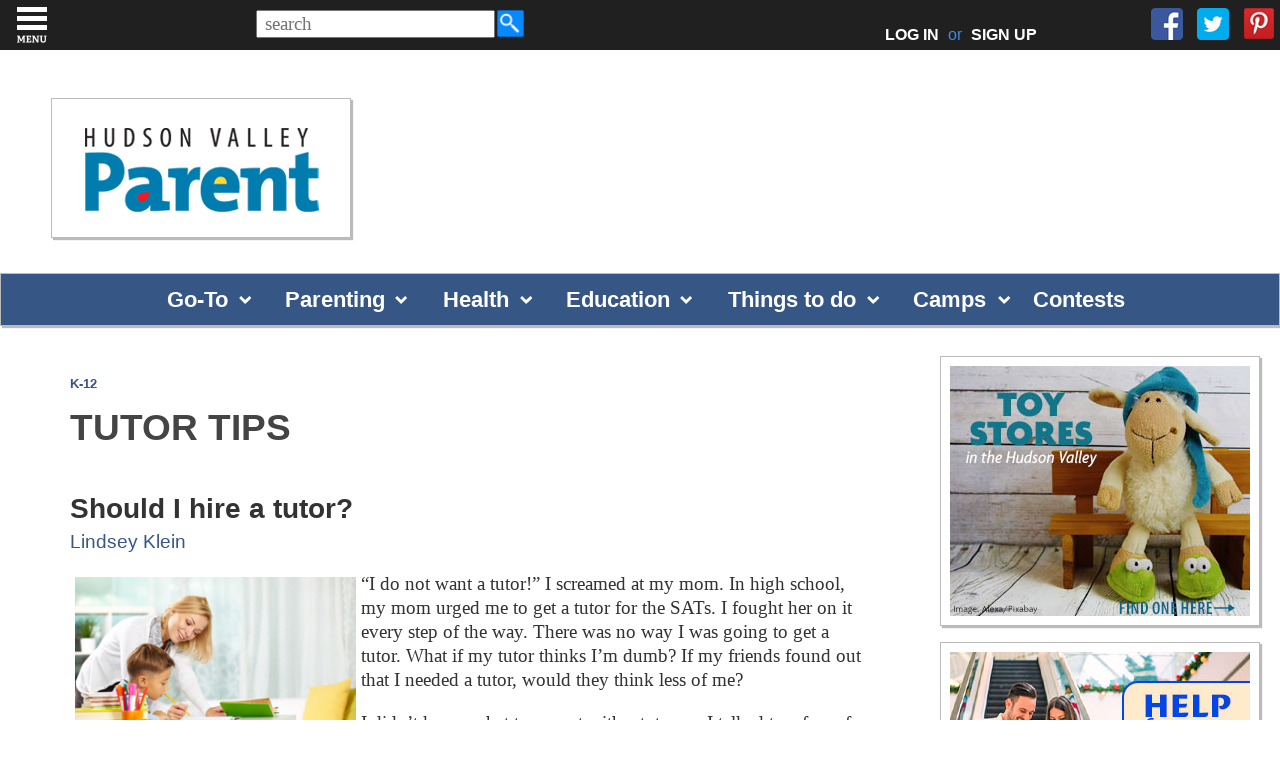

--- FILE ---
content_type: text/html; charset=utf-8
request_url: https://hvparent.com/homework-help
body_size: 89463
content:


<!DOCTYPE html>
<html xmlns="http://www.w3.org/1999/xhtml" lang="en">
<head><meta charset="utf-8" /><meta http-equiv="X-UA-Compatible" content="IE=edge" /><meta name="viewport" content="width=device-width, initial-scale=1" /><meta http-equiv="Content-Language" content="en" /><meta name="alexaVerifyID" content="gQaEvIpfIbrXA_4Vf0uNSfX7aMw" /><meta name="google-site-verification" content="TptpNVS9ASlODd4-zTEajcqDwHki3BzpWcOMbXvFFus" /><link rel="icon" type="image/x-icon" href="https://hvparent.com/favicon.ico" /><title>
	Tutor Tips
</title><meta name="Description" content="If your child is having difficultly receiving the grades they want in school, or could just use a little extra help, consider hiring a tutor. Choosing the right tutor for you child may seem overwhelming but don't panic! Here are some great tips to ease the process and to send you headed in the right direction! "/><meta name="Keywords" content="calendar, camps, Hudson Valley, magazines, children, events, family, health, kids, kids events, schools, special needs, support groups, things to do, Hudson Valley Parent, guides, blogs, discussion groups, local events, pictures, contests, give-aways, Poughkeepsie, Newburgh, Middletown, Newburgh, music, fishkill, mommy, baby, babies, dutchess county"/><link rel="stylesheet" href="css/icarousel.css" /><link rel="stylesheet" type="text/css" href="css/main.css?v=1.7.20" />


    <script type="text/javascript" src="https://cdnjs.cloudflare.com/ajax/libs/modernizr/2.8.3/modernizr.min.js"></script>

    <script type="text/javascript">
        //<![CDATA[
        (function () {
            var shr = document.createElement('script');
            shr.setAttribute('data-cfasync', 'false');
            shr.src = '//dsms0mj1bbhn4.cloudfront.net/assets/pub/shareaholic.js';
            shr.type = 'text/javascript'; shr.async = 'true';
            shr.onload = shr.onreadystatechange = function () {
                var rs = this.readyState;
                if (rs && rs != 'complete' && rs != 'loaded') return;
                var site_id = '7e5b04b47995b0ddfff607fb4efa7786';
                try { Shareaholic.init(site_id); } catch (e) { }
            };
            var s = document.getElementsByTagName('script')[0];
            s.parentNode.insertBefore(shr, s);
        })();
        //]]>
    </script>

<script src="https://ajax.googleapis.com/ajax/libs/jquery/1.12.4/jquery.min.js"></script>

    <link rel="stylesheet" href="/fancybox/jquery.fancybox.css?v=2.1.5" type="text/css" media="screen" />
    <script type="text/javascript" src="/fancybox/jquery.fancybox.pack.js?v=2.1.5"></script>

    
    

    <meta property="og:title" content="Tutor Tips" />
    <meta property="og:site_name" content="Hudson Valley Parent" />
    <meta property="og:type" content="article" />
    <meta property="og:url" content="https://hvparent.com/homework-help" />
    <meta property="og:description" content="If your child is having difficultly receiving the grades they want in school, or could just use a little extra help, consider hiring a tutor. Choosing the right tutor for you child may seem overwhelming but don't panic! Here are some great tips to ease the process and to send you headed in the right direction! " />
    

    
    
    
    <script type="text/javascript">
        function imageClick(radioID, groupName) {
            $('input[name="' + groupName + '"]').prop('checked', false);
            $('#' + radioID).prop('checked', true);
        }
    </script>

    <script  type="text/javascript" src='https://www.google.com/recaptcha/api.js'></script>
    
     <script type="text/javascript"> 
        function reCaptchaCallback() {
            document.getElementById("ctl00_ContentPlaceHolder1_lblMessage").innerHTML = "&nbsp;";
        }
    </script>


 


    <script type="text/javascript">
        $(document).ready(function () {
            $(".fancybox").fancybox({
                parent: "form:first"
            });
          
        });

        
        $(document).ready(function () {
            $("#ctl00_ctl00_ctl00_searchcriteria").attr("placeholder", " search");
            $("#ctl00_ctl00_ctl00_searchcriteria").keypress(function (e) {
                if(e.which == 13) {
                   e.preventDefault();
                    searchit();       
                }
            });
        });
        
 
       function searchit() {
           var criteria = document.getElementById("ctl00_ctl00_ctl00_searchcriteria").value;    
           if (criteria != '') {
               window.location.href = "/search.aspx?q=" + criteria;
           }
        }
        </script>

    
    <script type="text/javascript">

        var _gaq = _gaq || [];
        _gaq.push(['_setAccount', 'UA-7762288-3']);
        _gaq.push(['_setDomainName', '.hvparent.com']);
        _gaq.push(['_trackPageview']);

        (function () {
            var ga = document.createElement('script'); ga.type = 'text/javascript'; ga.async = true;
            ga.src = ('https:' == document.location.protocol ? 'https://ssl' : 'http://www') + '.google-analytics.com/ga.js';
            var s = document.getElementsByTagName('script')[0]; s.parentNode.insertBefore(ga, s);
        })();

    </script>

</head>

<body 
    
    class="inner"

 class="sc-default">

    <form name="aspnetForm" method="post" action="/homework-help" onsubmit="javascript:return WebForm_OnSubmit();" id="aspnetForm" target="_self">
<div>
<input type="hidden" name="ctl00_ctl00_ctl00_ScriptManager1_HiddenField" id="ctl00_ctl00_ctl00_ScriptManager1_HiddenField" value="" />
<input type="hidden" name="__EVENTTARGET" id="__EVENTTARGET" value="" />
<input type="hidden" name="__EVENTARGUMENT" id="__EVENTARGUMENT" value="" />
<input type="hidden" name="__VIEWSTATE" id="__VIEWSTATE" value="/[base64]/[base64]/PC9saT4NCiAgICA8bGk+PHNwYW4gc3R5bGU9ImZvbnQtZmFtaWx5OiBzeW1ib2w7Ij48L3NwYW4+QXJlIGhlciBncmFkZXMgc2xpcHBpbmc/[base64]" />
</div>

<script type="text/javascript">
//<![CDATA[
var theForm = document.forms['aspnetForm'];
if (!theForm) {
    theForm = document.aspnetForm;
}
function __doPostBack(eventTarget, eventArgument) {
    if (!theForm.onsubmit || (theForm.onsubmit() != false)) {
        theForm.__EVENTTARGET.value = eventTarget;
        theForm.__EVENTARGUMENT.value = eventArgument;
        theForm.submit();
    }
}
//]]>
</script>


<script src="/WebResource.axd?d=nUJ41vdiTsKCjFFWDVQgjtfXsW2S-I72gXaFcBTwHlPg_EIAA4o4anvx2C_8ZlypG1Ffi-qIGYzKxPPnhwwkZgOigXw1&amp;t=638333433895133451" type="text/javascript"></script>


<script src="/ScriptResource.axd?d=1EtvfGKu6-WHy8iIuoV2Dc5N2zB-wSSw8cNVMRv5FGVJuN1-sX0MHrmGGRZO-6x1V3M86kTmAh90fEpnzDlOXvWXHGGb6KWMro8jpcfksKN7KrIfTkQDzrEs1i03DfLVUARZvrxPBtiIFDZd7qZUqYIFuNo1&amp;t=ffffffffbd4fd25e" type="text/javascript"></script>
<script src="/ScriptResource.axd?d=pBk82pnxy2n5tmk5OegD7XvDxB4S1KHQEZoUDmcW-I-5wr8Nn4_ALqAbtJyB2BTgq8PKxq5DlOBb6abLJW2TK_Ex7tXBYnLkNct6PJNiw7AxAV-b0&amp;t=470de87b" type="text/javascript"></script>
<script src="/ScriptResource.axd?d=Js4WqAg1Jnf5VoSGVyC1ae1P-Z5WUM-krZChnuS2gnLDVj_vdbFVES49fpgOfEawCdO-EkfhjDkjmDB2dUwot-xselqI9lWsebS3b-MTPtuX4B0WR2uTFMCUvxxvlYc1qnMOAQ2&amp;t=470de87b" type="text/javascript"></script>
<script src="Scripts/AdService.js" type="text/javascript"></script>
<script src="AdService.asmx/js" type="text/javascript"></script>
<script type="text/javascript">
//<![CDATA[
function WebForm_OnSubmit() {
if (typeof(ValidatorOnSubmit) == "function" && ValidatorOnSubmit() == false) return false;
return true;
}
//]]>
</script>

<div>

	<input type="hidden" name="__VIEWSTATEGENERATOR" id="__VIEWSTATEGENERATOR" value="70F2019E" />
	<input type="hidden" name="__EVENTVALIDATION" id="__EVENTVALIDATION" value="/wEWKgKGwpqrBALktd3PCALgo/OPCALqm77tCAKzoPWbAwLqoejrDQK9ypMlArSLy5kIAuW9w8oHArOW0/[base64]/oTOMkA7/sMtJd7kJoM5cEvREc6LJKyh" />
</div>
        <script type="text/javascript">
//<![CDATA[
Sys.WebForms.PageRequestManager._initialize('ctl00$ctl00$ctl00$ScriptManager1', document.getElementById('aspnetForm'));
Sys.WebForms.PageRequestManager.getInstance()._updateControls([], [], [], 90);
//]]>
</script>

        
        <div class="site-wrapper">
            <div class="page-wrapper two-column">
                
                <header>
                    <nav class="head-navbar">
                      
                        <div class="right">
                            <div id="search1">
                                <div class="top-search-box" aria-label="Search Box">
                                    <div id="er-search-form">                                        
                                        <input name="ctl00$ctl00$ctl00$searchcriteria" type="text" id="ctl00_ctl00_ctl00_searchcriteria" title="Enter Search Keywords" class="top-search-box" /><a href="javascript:searchit();" class="sSubmit"><img  class="sSubmit" src="/images/search.png" height="31" width="31" style="vertical-align:top;margin-top:-2px;"/></a>
                                    </div>                                    
                                </div>
                            </div>
                            <div id="social-menu">
                                <ul>
                                    <li id="loginli"><a id="toplog" href="#login-wrapper" class="fancybox">LOG IN</a> or <a id="topsign" href="/signup">SIGN UP</a></li>
                                    
                                    
                                    <li><a href="https://www.facebook.com/HVParentmag" target="_blank">
                                        <img class="topSocialFirst" src="/images/facebook_32.png" border="0"></a></li>
                                    <li  id="twitterli"><a href="https://twitter.com/hvparent" target="_blank">
                                        <img class="topSocial" src="/images/twitter_32.png" border="0"></a></li>
                                    <li id="pinterestli"><a href="http://www.pinterest.com/hvparent/" target="_blank">
                                        <img class="topSocial" src="/images/pinterest_32.png" border="0"></a></li>
                                    
                                </ul>
                            </div>
                        </div>
                    </nav>

                   <div id="search2"></div>

                    <div id="hvp-logo-wrap2">
                        <div id="wrap2inner">
                            <a href="/">
                                <img src="https://hvparent.com/images/logo.gif" />
                            </a>
                        </div>
                    </div>

                    <div id="hvp-logo-ad-wrap">
                        <div id="hvp-logo-wrap" class="box--shadow">
                            <a href="/">
                                <h1 class="hvp-logo">Hudson Valley Parent
                                </h1>
                            </a>
                        </div>
                       
                        <div id="contest-box" style="display:none;">

                            <div id="x-contest-box-text" style="display:none;">
                                <a id="ctl00_ctl00_ctl00_contestText1"></a><div id="announcementWrap1"><a id="ctl00_ctl00_ctl00_announcementText1"></a></div></div>
                        </div>
                        <div id="hvp-top-banner-wrap">
                            <div class="hvp-wide-banner">
                                
                            </div>
                        </div>
                    </div>
                    <div id="x-contest-bar"  style="display:none;"><a id="ctl00_ctl00_ctl00_contestText2"></a></div>
                    <div id="x-announcement-bar"  style="display:none;"><a id="ctl00_ctl00_ctl00_announcementText2"></a></div>

                    <div id="contest-bar" class="box--shadow">

                            <ul class="dropdown">
                                <li>
                                 <span><a href="#">Go-To</a></span>
                                   
                                        <ul>
                                           <li><a href="/besttowns">Best Towns</a></li>
                                          <!--  <li><a href="/qanda">Health Care Advice</a></li> -->
                                           <li><a href="/calendar/#!/">Calendar</a></li>
                                           <!-- <li><a href="/family-law-guide">Family Law Guide</a></li> -->
                                        </ul>
                                  
                                </li>
                                <li>
                                 <span><a href="#">Parenting</a></span>
                                   
                                        <ul>
                                           <li><a href="/hot-topics">Hot Topics</a></li>
                                           <li><a href="/realtalk">Real Talk</a></li>
                                            <li><a href="/home-family">Home and Family</a></li>
                                            <li><a href="/pet-tips">Pet Tips</a></li>
                                            <li><a href="/just-for-women">Just for Women</a></li>
                                            <li><a href="/boss-lady">Boss Lady</a></li>
                                            <li><a href="/blogs">Blogs</a></li>
                                        </ul>
                                  
                                </li>
                                <li>
                                   <span><a href="#">Health</a></span>
                               
                                      
                                        <ul>
                                            <li><a href="/womens-health">Women's Health</a></li>
                                            <li><a href="/healthy-kids">Healthy Kids</a></li>
                                            <li><a href="/teen-health">Teen Health</a></li>
                                            <li><a href="/looking-for-a-great-doctor">Favorite Docs</a></li>
                                            <li><a href="/health-guide">Health Guide</a></li>
                                        </ul>
                                  
                                </li>
                                <li>
                                   <span><a  href="#">Education</a></span>
                                
                                        <ul>
                                            <li><a href="/early-education">Early Education</a></li>
                                            <li><a href="/k-12">K-12</a></li>
                                            <li><a href="/homeschooling">Homeschooling</a></li>
                                            <li><a href="/after-school">After School</a></li>
                                            <li><a href="/school-guide">Education Guide</a></li>
                                            <li><a href="/enrichment-guide">Enrichment Guide</a></li>
                                        
                                        </ul>
                                 
                                </li>
                                <li>
                                    <span><a  href="#">Things to do</a></span>
                                   
                                        <ul>
                                           <li><a href="/calendar/#!/">Calendar</a></li>
                                            <li><a href="/seasonal-top-lists">Seasonal Lists</a></li>
                                            <li><a href="/family-fun">Family Fun</a></li>
                                            <li><a href="/parties">Parties</a></li>
                                            <li><a href="/hvp-events">HVP Events</a></li>
                                            <li><a href="/places-to-go-guide">Places to Go Guide</a></li>
                                            <li><a href="/restaurant-guide">Restaurant Guide</a></li>
                                            <li><a href="/party-guide">Party Guide</a></li>
                                        </ul>
                               
                                </li>
                                <li >
                                   <span><a href="#">Camps</a></span>
                                        <ul>
                                          <li><a href="/camps">Camp Articles</a></li>
                                           
                                            <li><a href="/camp-guide">Camp Guide</a></li>
                                        </ul>
                                </li>
                                
                                <li>
                                 <a href="/contest-page">Contests</a>
                                </li>
                            
                            </ul>
                            
                    </div>

                </header>

                <div class="wrapper cf">

                    
    

    <main class="main-page-column">
		<div class="center-page-column padding--all">
            <div class="width-limit">
			<div class="keyword-list">
                
                
                    <span style="white-space:nowrap" itemprop="keywords"><a id="ctl00_ctl00_ctl00_ContentPlaceHolder1_ContentPlaceHolder1_ArticleGroupList_ctl00_AreaLink" href="/topic.aspx?id=82">K-12</a></span> &nbsp;&nbsp;&nbsp; 
                
            
			</div>

			<div class="block-main-container">
				<h1 class="new-h2">Tutor Tips</h1>
				<br>



				<div class='shareaholic-canvas' data-app='share_buttons' data-app-id='14540822'></div>
				<br/>

                
                

                <div id="ctl00_ctl00_ctl00_ContentPlaceHolder1_ContentPlaceHolder1_HeadlinePanel">
	
                    <h2>
                        Should I hire a tutor?</h2>
                
</div>

                <div id="ctl00_ctl00_ctl00_ContentPlaceHolder1_ContentPlaceHolder1_ByLinePanel" class="author-link">
	
                    Lindsey Klein
                
</div>

                <div id="article">
                    
                    
                    

                    <p><img alt="" style="width: 281px; height: 175px; float: left; margin: 5px;" src="/_content/articles/Anthonys%20Pics/When%20to%20find%20a%20tutor.jpg" />“I do not want a tutor!” I screamed at my mom. In high school, my mom urged me to get a tutor for the SATs. I fought her on it every step of the way. There was no way I was going to get a tutor. What if my tutor thinks I’m dumb? If my friends found out that I needed a tutor, would they think less of me?</p>
<p>I didn’t know what to expect with a tutor, so I talked to a few of my close confidants whom I found out had tutors. My friends explained that their tutors never made them feel inadequate and after being tutored, they felt more confident going into their tests. None of them had anything bad to say about the experience. So, I broke down and asked my mom to help me find the perfect tutor. </p>
<p>The person I chose as my tutor was a kind older lady. She had tutored several other kids in my neighborhood, so I knew of her. The first day, before she came to my house, I was a nervous wreck. I wasn’t sure how to act or what to say. As soon as we began reviewing the material, my nerves disappeared. She had a calm and uplifting demeanor, which quickly put me at ease. I soon found myself looking forward to our weekly sessions. As for my SATs, I was definitely satisfied with my score!</p>
<p><span style="font-family: garamond; font-size: 18px;"><a href="http://hvparent.com/articlepost.aspx?id=106&amp;c=0&amp;t=ARTICLE" target="_blank"><span style="background-color: #ffff00; color: #c00000;"><img alt="" src="/_content/articles/Anthonys%20Pics/notebook.png" style="width: 62px; height: 60px; float: left; margin: 5px;" />Don't be surprised by your child's next report card! Learn here how to talk to them about their grades. <br />
</span></a></span></p>
<p><strong>Too many choices?</strong></p>
<p>According to the <a href="http://www.ntatutor.com/" target="_blank">National Tutoring Association</a> there are currently more than two million tutors available. All of the different types of tutors to choose from make the process seem daunting. No need to fear, once you start researching you will find that a lot of tutors will help facilitate the process and make it painless! </p>
<p><strong>Is it time to get help?</strong></p>
<p>It can be difficult for parents to realize when their child needs more attention than the teacher can give them during a regular school day. If you’re not sure whether you should hire a tutor, ask yourself the following questions:</p>
<ul>
    <li><span style="font-family: symbol;"></span>Is she struggling to get homework done on time?</li>
    <li><span style="font-style: normal; font-variant: normal; font-weight: normal; font-size: 7pt; line-height: normal; font-family: symbol;"></span>Has she lost motivation when it comes to school work?</li>
    <li><span style="font-style: normal; font-variant: normal; font-weight: normal; font-size: 7pt; line-height: normal; font-family: symbol;"></span>Does she act out during homework time?</li>
    <li><span style="font-family: symbol;"></span>Does she complain about feeling sick when it's time to go to school?</li>
    <li><span style="font-family: symbol;"></span>Are her grades slipping?</li>
    <li><span style="font-family: symbol;"></span>Do her report cards have comments regarding a lack of full-potential work?</li>
</ul>
<p><em>If you answered yes to any of these questions, you may want to consider a tutor. </em></p>
<p><strong>Points to consider </strong></p>
<p>“If your child is struggling with a specific subject in school or doesn’t seem to be enjoying learning, it is a good idea for you to look into alternative options to help your child,” says Jennifer Hollingshead, director of education at <a href="http://tutoring.sylvanlearning.com/centers/10941/index.cfm" target="_blank">Middletown’s Sylvan Learning Center.</a> “Talk to the teacher first and find out everything that is happening at school, and then discuss options that the school can provide.”</p>
<p>Sylvan recommends the following key points for you to take into consideration before hiring a tutor:</p>
<p style="text-indent: -0.25in;"><span style="font-family: symbol;">·<span style="font-style: normal; font-variant: normal; font-weight: normal; font-size: 7pt; line-height: normal;">         </span></span><strong>Experience</strong>- Does this tutor have adequate experience in tutoring services? </p>
<p style="text-indent: -0.25in;"><span style="font-family: symbol;">·<span style="font-style: normal; font-variant: normal; font-weight: normal; font-size: 7pt; line-height: normal;">         </span></span><strong>Certification</strong>- Does this tutor have the correct training and skill set? </p>
<p style="text-indent: -0.25in;"><span style="font-family: symbol;">·<span style="font-style: normal; font-variant: normal; font-weight: normal; font-size: 7pt; line-height: normal;">         </span></span><strong>Customization</strong>- Will this tutor be able to alter lessons specific to your child's needs?</p>
<p style="text-indent: -0.25in;"><span style="font-family: symbol;">·<span style="font-style: normal; font-variant: normal; font-weight: normal; font-size: 7pt; line-height: normal;">         </span></span><strong>Communication</strong>- Will the tutor’s communication style work for your child? </p>
<p style="text-indent: -0.25in;"><span style="font-family: symbol;">·<span style="font-style: normal; font-variant: normal; font-weight: normal; font-size: 7pt; line-height: normal;">         </span></span><strong>Convenience</strong>- Is the tutor flexible in scheduling? </p>
<p>During the initial interview with the tutor, have your child present while the tutoring services and expectations are discussed. This way, once the tutor leaves, you and your child can discuss whether or not the tutor is a good fit.</p>
<p><strong>Is the tutor approachable? </strong></p>
<p>Children sometimes develop a fear of the subject that is causing difficulty. In looking for the right tutor, you want to make sure the tutor has a calm demeanor. It’s important that your child feels a renewed interest in the subject! “When a student doesn’t feel confident that he can do well, he undoubtedly begins to fear that subject,” says Hollingshead. </p>
<p><strong>What can you do?</strong></p>
<p>Depending on the age, you can proactively help your child get through homework time, even when he is not feeling up to it. “With younger students, it is important to not make homework time a chore or drag,” says Hollingshead. “Make it a fun time with games, give them small breaks to decompress, and encourage your child to invite a study buddy over to do homework together as a team.”</p>
<p><em>Lindsey Klein is HV Parent’s fall editorial intern.</em></p>
<p><span style="background-color: #ffff00; color: #c00000;"></span><span style="font-family: garamond; font-size: 18px;"><a href="http://hvparent.com/tutor-your-child" target="_blank"><span style="background-color: #ffff00; color: #c00000;"><img alt="" src="/_content/articles/Anthonys%20Pics/Lets%20Figure%20This%20Out%20Together%20stock%20photo.jpg" style="width: 105px; height: 70px; float: left; margin: 5px;" />Professional tutoring is a great service, but you can learn how to tutor your kids by yourself! Click here for more info. </span></a></span></p>

                    

                    

                    

                    

                    
                    


                    

                    
                </div>




                
            
                </div>
            </div>
            </div>
	</main>

    <aside class="right-page-column">

        
        
        

        

        <div class="right--ad--wrap">
            
                    <div id="ctl00_ctl00_ctl00_ContentPlaceHolder1_ContentPlaceHolder1_RightAdList_ctl00_AdPanel" class="big-box box--shadow">
	
                        <a id="ctl00_ctl00_ctl00_ContentPlaceHolder1_ContentPlaceHolder1_RightAdList_ctl00_AdLink" onclick="AdClick('10127','0','0');return true;" href="https://hvparent.com/local-toy-stores" target="_blank"><img id="ctl00_ctl00_ctl00_ContentPlaceHolder1_ContentPlaceHolder1_RightAdList_ctl00_AdImage" src="/_content/ad/20251123182115_9012.jpg" alt="toy stores, holiday shopping, local, small business" style="width:300px;border-width:0px;" /></a>
                    
</div>
                
                    <div id="ctl00_ctl00_ctl00_ContentPlaceHolder1_ContentPlaceHolder1_RightAdList_ctl01_AdPanel" class="big-box box--shadow">
	
                        <a id="ctl00_ctl00_ctl00_ContentPlaceHolder1_ContentPlaceHolder1_RightAdList_ctl01_AdLink" onclick="AdClick('10128','0','0');return true;" href="https://hvparent.com/holiday-shopping-game-plan" target="_blank"><img id="ctl00_ctl00_ctl00_ContentPlaceHolder1_ContentPlaceHolder1_RightAdList_ctl01_AdImage" src="/_content/ad/20231122161116_5712.jpg" alt="Make your holiday season shopping game plan with these insider insights" style="width:300px;border-width:0px;" /></a>
                    
</div>
                
                    <div id="ctl00_ctl00_ctl00_ContentPlaceHolder1_ContentPlaceHolder1_RightAdList_ctl02_AdPanel" class="big-box box--shadow">
	
                        <a id="ctl00_ctl00_ctl00_ContentPlaceHolder1_ContentPlaceHolder1_RightAdList_ctl02_AdLink" onclick="AdClick('10126','0','0');return true;" href="https://hvparent.com/indoor-play-spots" target="_blank"><img id="ctl00_ctl00_ctl00_ContentPlaceHolder1_ContentPlaceHolder1_RightAdList_ctl02_AdImage" src="/_content/ad/20251123163004_3586.jpg" alt="indoor, play, fun, kids, birthday" style="width:300px;border-width:0px;" /></a>
                    
</div>
                
                    <div id="ctl00_ctl00_ctl00_ContentPlaceHolder1_ContentPlaceHolder1_RightAdList_ctl03_AdPanel" class="big-box box--shadow">
	
                        <a id="ctl00_ctl00_ctl00_ContentPlaceHolder1_ContentPlaceHolder1_RightAdList_ctl03_AdLink" onclick="AdClick('10129','0','0');return true;" href="https://hvparent.com/calendar" target="_blank"><img id="ctl00_ctl00_ctl00_ContentPlaceHolder1_ContentPlaceHolder1_RightAdList_ctl03_AdImage" src="/_content/ad/20251123190044_7923.jpg" alt="events, family, fun, places to go, libraries" style="width:300px;border-width:0px;" /></a>
                    
</div>
                
            
                

            
        </div>
                    

                <div id="ctl00_ctl00_ctl00_ContentPlaceHolder1_ContentPlaceHolder1_FeedbackPanel" class="box--no-shadow">
	
                    <h3 class="aside-header">Reader Feedback</h3>
                    <table id="articlefeedbacktable" width="300">
                        <tbody>
                        
                        <div id="ctl00_ctl00_ctl00_ContentPlaceHolder1_ContentPlaceHolder1_NoFeedbackFoundPanel">
		                            
                            <tr><td>
                            <p>No reader feedback for this article. Why not post some feedback of your own?</p>
                                </td></tr>
                        
	</div>
                            </tbody>
                     </table>
                
</div>

            <br />

            <div id="articlefeedbacksubmit"  class="box--no-shadow">                
                <table border="0" width="300">
                    <tr>
                        <td class="feedbackpad"><font color="red">*</font>Name:<br />
                            <input name="ctl00$ctl00$ctl00$ContentPlaceHolder1$ContentPlaceHolder1$FeedbackName" type="text" id="ctl00_ctl00_ctl00_ContentPlaceHolder1_ContentPlaceHolder1_FeedbackName" class="feedback" size="75" /></td>
                    </tr>
                    <tr>
                        <td class="feedbackpad"><font color="red">*</font>Email:<br />
                            <input name="ctl00$ctl00$ctl00$ContentPlaceHolder1$ContentPlaceHolder1$FeedbackEmail" type="text" id="ctl00_ctl00_ctl00_ContentPlaceHolder1_ContentPlaceHolder1_FeedbackEmail" class="feedback" size="75" /></td>
                    </tr>
                    
                    <tr>
                        <td class="feedbackpad"><font color="red">*</font>Body:<br />
                            <textarea name="ctl00$ctl00$ctl00$ContentPlaceHolder1$ContentPlaceHolder1$FeedbackDescription" rows="4" cols="42" id="ctl00_ctl00_ctl00_ContentPlaceHolder1_ContentPlaceHolder1_FeedbackDescription" class="feedback" style="width:298px;"></textarea></td>
                    </tr>
                   <tr>
                        <td>
                            <div style="padding: 10px 0 0 10px;">
                                <div id="ctl00_ctl00_ctl00_ContentPlaceHolder1_ContentPlaceHolder1_recapt" class="g-recaptcha" data-sitekey="6LeQVwEAAAAAABAjpNrc7AX4chH3idVbONTPGiXE" data-callback="reCaptchaCallback"></div>
                            </div>
                        </td>
                    </tr>
                    <tr>
                        <td class="feedbackpad"><label id="ctl00_ctl00_ctl00_ContentPlaceHolder1_ContentPlaceHolder1_lblMessage" style="color: Red;">* Required Value</label>
                            <p align="right" style="padding-right: 10px">
                                <input type="submit" name="ctl00$ctl00$ctl00$ContentPlaceHolder1$ContentPlaceHolder1$SubmitButton" value="Post Your Feedback" onclick="javascript:WebForm_DoPostBackWithOptions(new WebForm_PostBackOptions(&quot;ctl00$ctl00$ctl00$ContentPlaceHolder1$ContentPlaceHolder1$SubmitButton&quot;, &quot;&quot;, true, &quot;Feedback&quot;, &quot;&quot;, false, false))" id="ctl00_ctl00_ctl00_ContentPlaceHolder1_ContentPlaceHolder1_SubmitButton" /></p>
                        </td>
                    </tr>
                </table>
                

            </div>

            <br />


        </aside>


    
            <div id="promo-pop-wrapper" style="display: none;">
                <div id="login-pop">

                    

                    
                    <h2></h2>
                    <br />
                    
                    
                    <h3>Already have an account?</h3>

                    <p class="login-pop-input">Email:
                        <input name="ctl00$ctl00$ctl00$ContentPlaceHolder1$ContentPlaceHolder1$PromoUsername" type="text" id="ctl00_ctl00_ctl00_ContentPlaceHolder1_ContentPlaceHolder1_PromoUsername" /></p>

                    <p class="login-pop-forgot">
                        <input id="ctl00_ctl00_ctl00_ContentPlaceHolder1_ContentPlaceHolder1_PromoSetCookie" type="checkbox" name="ctl00$ctl00$ctl00$ContentPlaceHolder1$ContentPlaceHolder1$PromoSetCookie" checked="checked" /><label for="ctl00_ctl00_ctl00_ContentPlaceHolder1_ContentPlaceHolder1_PromoSetCookie"> Remember me</label>

                    </p>
                    
                    <input type="submit" name="ctl00$ctl00$ctl00$ContentPlaceHolder1$ContentPlaceHolder1$PromoLoginSubmit" value="Log in" id="ctl00_ctl00_ctl00_ContentPlaceHolder1_ContentPlaceHolder1_PromoLoginSubmit" class="push-button blue-push search-submit" />

                    <br />
                    <h3>Want to register? </h3>
                    


                    <table class="signup-table" border="0">
                        <tr>
                            <td class="regfield">First Name:&nbsp;</td>
                            <td>
                                <input name="ctl00$ctl00$ctl00$ContentPlaceHolder1$ContentPlaceHolder1$PromoFirstName" type="text" maxlength="255" id="ctl00_ctl00_ctl00_ContentPlaceHolder1_ContentPlaceHolder1_PromoFirstName" size="25" /></td>
                        </tr>
                        <tr>
                            <td class="regfield">Last Name:&nbsp;</td>
                            <td>
                                <input name="ctl00$ctl00$ctl00$ContentPlaceHolder1$ContentPlaceHolder1$PromoLastName" type="text" maxlength="255" id="ctl00_ctl00_ctl00_ContentPlaceHolder1_ContentPlaceHolder1_PromoLastName" size="25" /></td>
                        </tr>
                        <tr>
                            <td class="regfield">Email:&nbsp;</td>
                            <td>
                                <input name="ctl00$ctl00$ctl00$ContentPlaceHolder1$ContentPlaceHolder1$PromoEmail" type="text" maxlength="255" id="ctl00_ctl00_ctl00_ContentPlaceHolder1_ContentPlaceHolder1_PromoEmail" class="email-textbox" size="25" /></td>
                        </tr>
                        <tr style="display: none;">
                            <td class="regfield">*Password:&nbsp;</td>
                            <td>
                                <input name="ctl00$ctl00$ctl00$ContentPlaceHolder1$ContentPlaceHolder1$PromoPassword" type="password" maxlength="50" id="ctl00_ctl00_ctl00_ContentPlaceHolder1_ContentPlaceHolder1_PromoPassword" size="25" /></td>
                        </tr>

                        <tr>
                            <td class="regfield">City:&nbsp;</td>
                            <td>
                                <input name="ctl00$ctl00$ctl00$ContentPlaceHolder1$ContentPlaceHolder1$PromoCity" type="text" maxlength="255" id="ctl00_ctl00_ctl00_ContentPlaceHolder1_ContentPlaceHolder1_PromoCity" size="25" /></td>
                        </tr>
                        <tr>
                            <td class="regfield">State:&nbsp;</td>
                            <td>
                                <input name="ctl00$ctl00$ctl00$ContentPlaceHolder1$ContentPlaceHolder1$PromoState" type="text" maxlength="255" id="ctl00_ctl00_ctl00_ContentPlaceHolder1_ContentPlaceHolder1_PromoState" size="25" /></td>
                        </tr>

                        <tr style="display: none;">
                            <td class="regfield">*Password (again):&nbsp;</td>
                            <td>
                                <input name="ctl00$ctl00$ctl00$ContentPlaceHolder1$ContentPlaceHolder1$PromoPasswordConfirm" type="password" maxlength="50" id="ctl00_ctl00_ctl00_ContentPlaceHolder1_ContentPlaceHolder1_PromoPasswordConfirm" size="25" /></td>
                        </tr>
                         <tr>
                 <td colspan="2">
                                     <br /><br />
                            <strong>Check the boxes below for the topics you'd like to receive. You can always modify your preferences at any time.</strong>
                                <br /><br />
     
<input id="ctl00_ctl00_ctl00_ContentPlaceHolder1_ContentPlaceHolder1_Newsletter1" type="checkbox" name="ctl00$ctl00$ctl00$ContentPlaceHolder1$ContentPlaceHolder1$Newsletter1" /> <strong>Insider Weekend Guide</strong> – Local events and fun things to do sent weekly<br />

<input id="ctl00_ctl00_ctl00_ContentPlaceHolder1_ContentPlaceHolder1_Newsletter2" type="checkbox" name="ctl00$ctl00$ctl00$ContentPlaceHolder1$ContentPlaceHolder1$Newsletter2" /> <strong>Parenting Tips</strong> – The latest in parenting trends<br />

<input id="ctl00_ctl00_ctl00_ContentPlaceHolder1_ContentPlaceHolder1_Newsletter3" type="checkbox" name="ctl00$ctl00$ctl00$ContentPlaceHolder1$ContentPlaceHolder1$Newsletter3" /> <strong>Educational Resources</strong> – School reviews plus tips to support school success<br />

<input id="ctl00_ctl00_ctl00_ContentPlaceHolder1_ContentPlaceHolder1_Newsletter4" type="checkbox" name="ctl00$ctl00$ctl00$ContentPlaceHolder1$ContentPlaceHolder1$Newsletter4" /> <strong>Camp Planner</strong> – Help choosing the best camps<br />

<input id="ctl00_ctl00_ctl00_ContentPlaceHolder1_ContentPlaceHolder1_Newsletter5" type="checkbox" name="ctl00$ctl00$ctl00$ContentPlaceHolder1$ContentPlaceHolder1$Newsletter5" /> <strong>Health and Wellness</strong> – Local docs discuss healthy living<br />

<input id="ctl00_ctl00_ctl00_ContentPlaceHolder1_ContentPlaceHolder1_Newsletter6" type="checkbox" name="ctl00$ctl00$ctl00$ContentPlaceHolder1$ContentPlaceHolder1$Newsletter6" /> <strong>Beauty and Fitness</strong> – Beauty gurus share tips for being fit & fabulous!<br />

<input id="ctl00_ctl00_ctl00_ContentPlaceHolder1_ContentPlaceHolder1_Newsletter7" type="checkbox" name="ctl00$ctl00$ctl00$ContentPlaceHolder1$ContentPlaceHolder1$Newsletter7" /> <strong>Party Planner</strong> – Party tips from the pros 

</td></tr>
                    </table>

           
                    
			<span id="ctl00_ctl00_ctl00_ContentPlaceHolder1_ContentPlaceHolder1_ctl12" style="color:Red;display:none;"></span><span id="ctl00_ctl00_ctl00_ContentPlaceHolder1_ContentPlaceHolder1_ctl13" style="color:Red;display:none;"></span><span id="ctl00_ctl00_ctl00_ContentPlaceHolder1_ContentPlaceHolder1_ctl14" style="color:Red;display:none;"></span><span id="ctl00_ctl00_ctl00_ContentPlaceHolder1_ContentPlaceHolder1_ctl15" style="color:Red;display:none;"></span><span id="ctl00_ctl00_ctl00_ContentPlaceHolder1_ContentPlaceHolder1_ctl16" style="color:Red;display:none;"></span><span id="ctl00_ctl00_ctl00_ContentPlaceHolder1_ContentPlaceHolder1_ctl17" style="color:Red;display:none;"></span><div id="ctl00_ctl00_ctl00_ContentPlaceHolder1_ContentPlaceHolder1_ctl18" style="color:Red;display:none;">

</div>

                    <input type="submit" name="ctl00$ctl00$ctl00$ContentPlaceHolder1$ContentPlaceHolder1$PromoRegisterButton" value="Sign up now!" onclick="javascript:WebForm_DoPostBackWithOptions(new WebForm_PostBackOptions(&quot;ctl00$ctl00$ctl00$ContentPlaceHolder1$ContentPlaceHolder1$PromoRegisterButton&quot;, &quot;&quot;, true, &quot;PromoRegForm&quot;, &quot;&quot;, false, false))" id="ctl00_ctl00_ctl00_ContentPlaceHolder1_ContentPlaceHolder1_PromoRegisterButton" class="push-button blue-push search-submit" />
                    <p>Along with your FREE membership, you will also be registered for HVParent’s newsletters. As always, you can unsubscribe at any time. </p>

                    <p class="fyi"><strong>FYI:</strong>  Your privacy is important to us. We will not sell, rent, or give your information to anyone. At any point, you may modify your account settings. </p>



                </div>
            </div>
            <!-- /#promo-pop-wrapper -->

    <a id="promoPopper" href="#promo-pop-wrapper" class="fancybox">&nbsp; </a>

         
<script type='text/javascript'>
    $(document).ready(function () {
        $.ajax({
            url: "/addImpression.aspx?iid=2306&itt=ARTICLE&imt=IMPRESSION&cid=0&pid=0"
        }
            )
    });

   
</script>

    



                </div>
                <!-- /.clearfix -->

                <footer class="page-footer">

                    <div id="social-media">
                        <div class='shareaholic-canvas' data-app='follow_buttons' data-app-id='14541721'></div>
                    </div>

                    <div id="footer-menu">
                        <h2>Company Links</h2>

                        <div>
                            <ul class="list">
                                <li class="0 first"><a href="/Pages/About.aspx" title="About Us">About Us</a></li>
                                <li class="1"><a href="/advertiser-resources" title="Advertising Resources">Advertising Resources</a></li>
                                <li class="2"><a href="/contest-rules" class="advertise">Contest Rules</a></li>
                                
                                <li class="1"><a href="/signup/" title="Newsletter Signup">Newsletter Signup</a></li>
                                <li class="2"><a href="/Pages/Advertise.aspx" class="advertise">Advertise with us</a></li>
                                <li class="3"><a href="/Pages/WritersGuidelines.aspx" title="">Writer's Guidelines</a></li>
                                <li class="3"><a href="/blogging" title="">Blogger's Guidelines</a></li>
                                <li class="3"><a href="/Pages/ContactUs.aspx" title="">Contact Us</a></li>
                                <li class="3"><a href="/Pages/Careers.aspx" title="">Job Opportunities</a></li>
                                <li class="8 last"><a href="/Pages/FAQ.aspx" class="sitemap">FAQ</a></li>
                            </ul>
                        </div>
                    </div>
                    <div id="footer-copyright-and-terms">
                        <span class="copyright">Copyright Â© 1996-2020 The Professional Image. 
                            <span style="white-space: nowrap; margin: auto 10px;">All Rights Reserved.</span></span>
                        <span style="white-space: nowrap"><a href="/Pages/Privacy.aspx">Privacy Policy</a>&nbsp;&nbsp;&nbsp;&nbsp;&nbsp;
		                <a href="/Pages/Terms.aspx">Terms of Use</a></span>
                    </div>
                </footer>


            </div>
            <!-- /.page-wrapper -->

            <div class="navigation-wrapper">
                <div class="navdrawer">

                    <div id="theMenu">
                        <h2 id="top-nav-link">
                            <a href="/">Home</a>
                        </h2>

                        <div class="menu-content">
                            <ul class="navigation-menu">
                                <li class="user-login first">
                                    <a href="#login-wrapper" class="fancybox">Log In</a></li>
                                <li class="topic-contests">
                                    
                                    <div class="navigation-submenu">
                                        <h2><a href="#">Go-To</a></h2>
                                        <ul>
                                            <li class="first"><a href="/besttowns">Best Towns</a></li>
                                            <li><a href="/qanda">Health Care Advice</a></li>
                                            <li><a href="/calendar/#!/show/?search=labels:csVirtual">Calendar</a></li>
                                            <li class="last"><a href="/family-law-guide">Family Law Guide</a></li>
                                        </ul>
                                    </div>
                                </li>
                                <li class="topic-baby">
                                    
                                    <div class="navigation-submenu">
                                        <h2><a href="#">Parenting</a></h2>
                                        <ul>
                                            <li class="first"><a href="/hot-topics">Hot Topics</a></li>
                                            <li><a href="/realtalk">Real Talk</a></li>
                                            <li><a href="/home-family">Home and Family</a></li>
                                            <li><a href="/pet-tips">Pet Tips</a></li>
                                            <li><a href="/just-for-women">Just for Women</a></li>
                                            <li><a href="/boss-lady">Boss Lady</a></li>
                                            <li class="last"><a href="/blogs">Blogs</a></li>
                                            
                                        </ul>
                                    </div>
                                </li>
                                <li class="topic-health-development">
                                    
                                    <div class="navigation-submenu">
                                        <h2><a href="#">Health</a></h2>
                                        <ul>
                                            <li class="first"><a href="/womens-health">Women's Health</a></li>
                                            <li><a href="/healthy-kids">Healthy Kids</a></li>
                                            <li><a href="/teen-health">Teen Health</a></li>
                                            <li><a href="/looking-for-a-great-doctor">Favorite Docs</a></li>
                                            <li class="last"><a href="/health-guide">Health Guide</a></li>
                                        </ul>
                                    </div>
                                </li>
                                <li class="topic-education">
                                    
                                    <div class="navigation-submenu">
                                        <h2><a href="#">Education</a></h2>
                                        <ul>
                                            <li class="first"><a href="/early-education">Early Education</a></li>
                                            <li><a href="/k-12">K-12</a></li>
                                            <li><a href="/homeschooling">Homeschooling</a></li>
                                            <li><a href="/after-school">After School</a></li>
                                            <li><a href="/school-guide">Education Guide</a></li>
                                            <li class="last"><a href="/enrichment-guide">Enrichment Guide</a></li>
                                        </ul>
                                    </div>
                                </li>
                                <li class="topic-fun-play">
                                    
                                    <div class="navigation-submenu">
                                        <h2><a href="#">Things to do</a></h2>
                                        <ul>
                                            <li class="first"><a href="/calendar/#!/show/?search=labels:csVirtual">Calendar</a></li>
                                            <li><a href="/seasonal-top-lists">Seasonal Lists</a></li>
                                            <li><a href="/family-fun">Family Fun</a></li>
                                            <li><a href="/parties">Parties</a></li>
                                            <li><a href="/hvp-events">HVP Events</a></li>
                                            <li><a href="/places-to-go-guide">Places to Go Guide</a></li>
                                            <li><a href="/restaurant-guide">Restaurant Guide</a></li>
                                            <li class="last"><a href="/party-guide">Party Guide</a></li>
                                        </ul>
                                    </div>
                                </li>

                                <li class="topic-best-of">
                                    
                                    <div class="navigation-submenu">
                                        <h2><a href="#">Camps</a></h2>
                                        <ul>
                                            <li class="first"><a href="/camps">Camp Articles</a></li>

                                            <li class="last"><a href="/camp-guide">Camp Guide</a></li>
                                        </ul>
                                    </div>
                                </li>
                                <li class="topic-contests">
                                    
                                    <div class="navigation-submenu">
                                        <h2><a href="/contest-page">Contests</a></h2>
                                    </div>
                                </li>
                                
                                

                                
                            </ul>

                        </div>

                    </div>
                    <!-- /#theMenu -->
                </div>
                <!-- /.navdrawer -->
            </div>
            <!-- /.navigation-wrapper -->

         

            <div id="login-wrapper" style="display: none;">
                <div id="login-pop">

                    <h2>Login Now</h2>
                   

                    <p class="login-pop-input">Email:
                        <input name="ctl00$ctl00$ctl00$Username" type="text" id="ctl00_ctl00_ctl00_Username" /></p>

                    <p class="login-pop-forgot">
                        <input id="ctl00_ctl00_ctl00_SetCookie" type="checkbox" name="ctl00$ctl00$ctl00$SetCookie" checked="checked" /><label for="ctl00_ctl00_ctl00_SetCookie"> Remember me</label> 
                    </p>
                    
                   
                    
                    <input type="submit" name="ctl00$ctl00$ctl00$LoginSubmit" value="Log in" id="ctl00_ctl00_ctl00_LoginSubmit" class="push-button blue-push search-submit" />

                    <div style="display:none;">
                    <br />
                    <h3>Want to register? </h3>
                    <p>YES! I want my FREE membership to HVParent.com that includes my fully customizable home page where I decide what I want to see. </p>

                   
                        PLUS MEMBERSHIP EXCLUSIVES  
    <ul>
        <li>Tips from local professionals about raising a family in the Hudson Valley </li>

        <li>Access to exclusive web stories, guides, and top lists </li>

        <li>Downloadable specialty magazines about camp, education, and more! </li>
    </ul>


                    <table class="signup-table" border="0">
                        <tr>
                            <td class="regfield">First Name:&nbsp;</td>
                            <td>
                                <input name="ctl00$ctl00$ctl00$FirstName" type="text" maxlength="255" id="ctl00_ctl00_ctl00_FirstName" size="25" /></td>
                        </tr>
                        <tr>
                            <td class="regfield">Last Name:&nbsp;</td>
                            <td>
                                <input name="ctl00$ctl00$ctl00$LastName" type="text" maxlength="255" id="ctl00_ctl00_ctl00_LastName" size="25" /></td>
                        </tr>
                        <tr>
                            <td class="regfield">Email:&nbsp;</td>
                            <td>
                                <input name="ctl00$ctl00$ctl00$Email" type="text" maxlength="255" id="ctl00_ctl00_ctl00_Email" class="email-textbox" size="25" /></td>
                        </tr>
                        <tr style="display: none;">
                            <td class="regfield">*Password:&nbsp;</td>
                            <td>
                                <input name="ctl00$ctl00$ctl00$Password" type="password" maxlength="50" id="ctl00_ctl00_ctl00_Password" size="25" /></td>
                        </tr>

                        <tr>
                            <td class="regfield">City:&nbsp;</td>
                            <td>
                                <input name="ctl00$ctl00$ctl00$City" type="text" maxlength="255" id="ctl00_ctl00_ctl00_City" size="25" /></td>
                        </tr>
                        <tr>
                            <td class="regfield">State:&nbsp;</td>
                            <td>
                                <input name="ctl00$ctl00$ctl00$State" type="text" maxlength="255" id="ctl00_ctl00_ctl00_State" size="25" /></td>
                        </tr>

                        <tr style="display: none;">
                            <td class="regfield">*Password (again):&nbsp;</td>
                            <td>
                                <input name="ctl00$ctl00$ctl00$PasswordConfirm" type="password" maxlength="50" id="ctl00_ctl00_ctl00_PasswordConfirm" size="25" /></td>
                        </tr>

                         <tr>
                 <td colspan="2">
                                     <br /><br />
                            <strong>Check the boxes below for the topics you'd like to receive. You can always modify your preferences at any time.</strong>
                                <br /><br />
     
                        <input id="ctl00_ctl00_ctl00_Newsletter1" type="checkbox" name="ctl00$ctl00$ctl00$Newsletter1" /> <strong>Insider Weekend Guide</strong> â€“ Local events and fun things to do sent weekly<br />

                        <input id="ctl00_ctl00_ctl00_Newsletter2" type="checkbox" name="ctl00$ctl00$ctl00$Newsletter2" /> <strong>Parenting Tips</strong> â€“ The latest in parenting trends<br />

                        <input id="ctl00_ctl00_ctl00_Newsletter3" type="checkbox" name="ctl00$ctl00$ctl00$Newsletter3" /> <strong>Educational Resources</strong> â€“ School reviews plus tips to support school success<br />

                        <input id="ctl00_ctl00_ctl00_Newsletter4" type="checkbox" name="ctl00$ctl00$ctl00$Newsletter4" /> <strong>Camp Planner</strong> â€“ Help choosing the best camps<br />

                        <input id="ctl00_ctl00_ctl00_Newsletter5" type="checkbox" name="ctl00$ctl00$ctl00$Newsletter5" /> <strong>Health and Wellness</strong> â€“ Local docs discuss healthy living<br />

                        <input id="ctl00_ctl00_ctl00_Newsletter6" type="checkbox" name="ctl00$ctl00$ctl00$Newsletter6" /> <strong>Beauty and Fitness</strong> â€“ Beauty gurus share tips for being fit & fabulous!<br />

                        <input id="ctl00_ctl00_ctl00_Newsletter7" type="checkbox" name="ctl00$ctl00$ctl00$Newsletter7" /> <strong>Party Planner</strong> â€“ Party tips from the pros 

                        </td></tr>
                    </table>

           
                    
			<span id="ctl00_ctl00_ctl00_ctl12" style="color:Red;display:none;"></span><span id="ctl00_ctl00_ctl00_ctl13" style="color:Red;display:none;"></span><span id="ctl00_ctl00_ctl00_ctl14" style="color:Red;display:none;"></span><span id="ctl00_ctl00_ctl00_ctl15" style="color:Red;display:none;"></span><span id="ctl00_ctl00_ctl00_ctl16" style="color:Red;display:none;"></span><span id="ctl00_ctl00_ctl00_ctl17" style="color:Red;display:none;"></span><div id="ctl00_ctl00_ctl00_ctl18" style="color:Red;display:none;">

</div>

                    <input type="submit" name="ctl00$ctl00$ctl00$RegisterButton" value="Sign up now!" onclick="javascript:WebForm_DoPostBackWithOptions(new WebForm_PostBackOptions(&quot;ctl00$ctl00$ctl00$RegisterButton&quot;, &quot;&quot;, true, &quot;masterRegForm&quot;, &quot;&quot;, false, false))" id="ctl00_ctl00_ctl00_RegisterButton" class="push-button blue-push search-submit" />
                    <p>Along with your FREE membership, you will also be registered for HVParentâ€™s newsletters. As always, you can unsubscribe at any time. </p>

                    <p class="fyi"><strong>FYI:</strong>  Your privacy is important to us. We will not sell, rent, or give your information to anyone. At any point, you may modify your account settings. </p>

                        </div>

                   
                </div>
            </div>
            <!-- /#login-wrapper -->
        </div>
        <!-- /.site-wrapper -->
        <div id="scripts">
            
            
    

            <script src="/js/test.js"></script>
            
            <script>(function () {
                                                        var _fbq = window._fbq || (window._fbq = []);
                                                        if (!_fbq.loaded) {
                                                            var fbds = document.createElement('script');
                                                            fbds.async = true;
                                                            fbds.src = '//connect.facebook.net/en_US/fbds.js';
                                                            var s = document.getElementsByTagName('script')[0];
                                                            s.parentNode.insertBefore(fbds, s);
                                                            _fbq.loaded = true;
                                                        }
                                                        _fbq.push(['addPixelId', '1573910072887580']);
                                                    })();
                                                    window._fbq = window._fbq || [];
                                                    window._fbq.push(['track', 'PixelInitialized', {}]);
            </script>
             
        </div>

    
<script type="text/javascript">
//<![CDATA[
var Page_ValidationSummaries =  new Array(document.getElementById("ctl00_ctl00_ctl00_ContentPlaceHolder1_ContentPlaceHolder1_ctl18"), document.getElementById("ctl00_ctl00_ctl00_ctl18"));
var Page_Validators =  new Array(document.getElementById("ctl00_ctl00_ctl00_ContentPlaceHolder1_ContentPlaceHolder1_ctl12"), document.getElementById("ctl00_ctl00_ctl00_ContentPlaceHolder1_ContentPlaceHolder1_ctl13"), document.getElementById("ctl00_ctl00_ctl00_ContentPlaceHolder1_ContentPlaceHolder1_ctl14"), document.getElementById("ctl00_ctl00_ctl00_ContentPlaceHolder1_ContentPlaceHolder1_ctl15"), document.getElementById("ctl00_ctl00_ctl00_ContentPlaceHolder1_ContentPlaceHolder1_ctl16"), document.getElementById("ctl00_ctl00_ctl00_ContentPlaceHolder1_ContentPlaceHolder1_ctl17"), document.getElementById("ctl00_ctl00_ctl00_ctl12"), document.getElementById("ctl00_ctl00_ctl00_ctl13"), document.getElementById("ctl00_ctl00_ctl00_ctl14"), document.getElementById("ctl00_ctl00_ctl00_ctl15"), document.getElementById("ctl00_ctl00_ctl00_ctl16"), document.getElementById("ctl00_ctl00_ctl00_ctl17"));
//]]>
</script>

<script type="text/javascript">
//<![CDATA[
var ctl00_ctl00_ctl00_ContentPlaceHolder1_ContentPlaceHolder1_ctl12 = document.all ? document.all["ctl00_ctl00_ctl00_ContentPlaceHolder1_ContentPlaceHolder1_ctl12"] : document.getElementById("ctl00_ctl00_ctl00_ContentPlaceHolder1_ContentPlaceHolder1_ctl12");
ctl00_ctl00_ctl00_ContentPlaceHolder1_ContentPlaceHolder1_ctl12.controltovalidate = "ctl00_ctl00_ctl00_ContentPlaceHolder1_ContentPlaceHolder1_PromoEmail";
ctl00_ctl00_ctl00_ContentPlaceHolder1_ContentPlaceHolder1_ctl12.errormessage = "Email";
ctl00_ctl00_ctl00_ContentPlaceHolder1_ContentPlaceHolder1_ctl12.display = "None";
ctl00_ctl00_ctl00_ContentPlaceHolder1_ContentPlaceHolder1_ctl12.validationGroup = "PromoRegForm";
ctl00_ctl00_ctl00_ContentPlaceHolder1_ContentPlaceHolder1_ctl12.evaluationfunction = "RequiredFieldValidatorEvaluateIsValid";
ctl00_ctl00_ctl00_ContentPlaceHolder1_ContentPlaceHolder1_ctl12.initialvalue = "";
var ctl00_ctl00_ctl00_ContentPlaceHolder1_ContentPlaceHolder1_ctl13 = document.all ? document.all["ctl00_ctl00_ctl00_ContentPlaceHolder1_ContentPlaceHolder1_ctl13"] : document.getElementById("ctl00_ctl00_ctl00_ContentPlaceHolder1_ContentPlaceHolder1_ctl13");
ctl00_ctl00_ctl00_ContentPlaceHolder1_ContentPlaceHolder1_ctl13.controltovalidate = "ctl00_ctl00_ctl00_ContentPlaceHolder1_ContentPlaceHolder1_PromoEmail";
ctl00_ctl00_ctl00_ContentPlaceHolder1_ContentPlaceHolder1_ctl13.errormessage = "Email address invalid";
ctl00_ctl00_ctl00_ContentPlaceHolder1_ContentPlaceHolder1_ctl13.display = "None";
ctl00_ctl00_ctl00_ContentPlaceHolder1_ContentPlaceHolder1_ctl13.validationGroup = "PromoRegForm";
ctl00_ctl00_ctl00_ContentPlaceHolder1_ContentPlaceHolder1_ctl13.evaluationfunction = "RegularExpressionValidatorEvaluateIsValid";
ctl00_ctl00_ctl00_ContentPlaceHolder1_ContentPlaceHolder1_ctl13.validationexpression = "\\w+([-+.]\\w+)*@\\w+([-.]\\w+)*\\.\\w+([-.]\\w+)*";
var ctl00_ctl00_ctl00_ContentPlaceHolder1_ContentPlaceHolder1_ctl14 = document.all ? document.all["ctl00_ctl00_ctl00_ContentPlaceHolder1_ContentPlaceHolder1_ctl14"] : document.getElementById("ctl00_ctl00_ctl00_ContentPlaceHolder1_ContentPlaceHolder1_ctl14");
ctl00_ctl00_ctl00_ContentPlaceHolder1_ContentPlaceHolder1_ctl14.controltovalidate = "ctl00_ctl00_ctl00_ContentPlaceHolder1_ContentPlaceHolder1_PromoFirstName";
ctl00_ctl00_ctl00_ContentPlaceHolder1_ContentPlaceHolder1_ctl14.errormessage = "First Name";
ctl00_ctl00_ctl00_ContentPlaceHolder1_ContentPlaceHolder1_ctl14.display = "None";
ctl00_ctl00_ctl00_ContentPlaceHolder1_ContentPlaceHolder1_ctl14.validationGroup = "PromoRegForm";
ctl00_ctl00_ctl00_ContentPlaceHolder1_ContentPlaceHolder1_ctl14.evaluationfunction = "RequiredFieldValidatorEvaluateIsValid";
ctl00_ctl00_ctl00_ContentPlaceHolder1_ContentPlaceHolder1_ctl14.initialvalue = "";
var ctl00_ctl00_ctl00_ContentPlaceHolder1_ContentPlaceHolder1_ctl15 = document.all ? document.all["ctl00_ctl00_ctl00_ContentPlaceHolder1_ContentPlaceHolder1_ctl15"] : document.getElementById("ctl00_ctl00_ctl00_ContentPlaceHolder1_ContentPlaceHolder1_ctl15");
ctl00_ctl00_ctl00_ContentPlaceHolder1_ContentPlaceHolder1_ctl15.controltovalidate = "ctl00_ctl00_ctl00_ContentPlaceHolder1_ContentPlaceHolder1_PromoLastName";
ctl00_ctl00_ctl00_ContentPlaceHolder1_ContentPlaceHolder1_ctl15.errormessage = "Last Name";
ctl00_ctl00_ctl00_ContentPlaceHolder1_ContentPlaceHolder1_ctl15.display = "None";
ctl00_ctl00_ctl00_ContentPlaceHolder1_ContentPlaceHolder1_ctl15.validationGroup = "PromoRegForm";
ctl00_ctl00_ctl00_ContentPlaceHolder1_ContentPlaceHolder1_ctl15.evaluationfunction = "RequiredFieldValidatorEvaluateIsValid";
ctl00_ctl00_ctl00_ContentPlaceHolder1_ContentPlaceHolder1_ctl15.initialvalue = "";
var ctl00_ctl00_ctl00_ContentPlaceHolder1_ContentPlaceHolder1_ctl16 = document.all ? document.all["ctl00_ctl00_ctl00_ContentPlaceHolder1_ContentPlaceHolder1_ctl16"] : document.getElementById("ctl00_ctl00_ctl00_ContentPlaceHolder1_ContentPlaceHolder1_ctl16");
ctl00_ctl00_ctl00_ContentPlaceHolder1_ContentPlaceHolder1_ctl16.controltovalidate = "ctl00_ctl00_ctl00_ContentPlaceHolder1_ContentPlaceHolder1_PromoCity";
ctl00_ctl00_ctl00_ContentPlaceHolder1_ContentPlaceHolder1_ctl16.errormessage = "City";
ctl00_ctl00_ctl00_ContentPlaceHolder1_ContentPlaceHolder1_ctl16.display = "None";
ctl00_ctl00_ctl00_ContentPlaceHolder1_ContentPlaceHolder1_ctl16.validationGroup = "PromoRegForm";
ctl00_ctl00_ctl00_ContentPlaceHolder1_ContentPlaceHolder1_ctl16.evaluationfunction = "RequiredFieldValidatorEvaluateIsValid";
ctl00_ctl00_ctl00_ContentPlaceHolder1_ContentPlaceHolder1_ctl16.initialvalue = "";
var ctl00_ctl00_ctl00_ContentPlaceHolder1_ContentPlaceHolder1_ctl17 = document.all ? document.all["ctl00_ctl00_ctl00_ContentPlaceHolder1_ContentPlaceHolder1_ctl17"] : document.getElementById("ctl00_ctl00_ctl00_ContentPlaceHolder1_ContentPlaceHolder1_ctl17");
ctl00_ctl00_ctl00_ContentPlaceHolder1_ContentPlaceHolder1_ctl17.controltovalidate = "ctl00_ctl00_ctl00_ContentPlaceHolder1_ContentPlaceHolder1_PromoState";
ctl00_ctl00_ctl00_ContentPlaceHolder1_ContentPlaceHolder1_ctl17.errormessage = "State";
ctl00_ctl00_ctl00_ContentPlaceHolder1_ContentPlaceHolder1_ctl17.display = "None";
ctl00_ctl00_ctl00_ContentPlaceHolder1_ContentPlaceHolder1_ctl17.validationGroup = "PromoRegForm";
ctl00_ctl00_ctl00_ContentPlaceHolder1_ContentPlaceHolder1_ctl17.evaluationfunction = "RequiredFieldValidatorEvaluateIsValid";
ctl00_ctl00_ctl00_ContentPlaceHolder1_ContentPlaceHolder1_ctl17.initialvalue = "";
var ctl00_ctl00_ctl00_ContentPlaceHolder1_ContentPlaceHolder1_ctl18 = document.all ? document.all["ctl00_ctl00_ctl00_ContentPlaceHolder1_ContentPlaceHolder1_ctl18"] : document.getElementById("ctl00_ctl00_ctl00_ContentPlaceHolder1_ContentPlaceHolder1_ctl18");
ctl00_ctl00_ctl00_ContentPlaceHolder1_ContentPlaceHolder1_ctl18.headertext = "You must enter a value in the following fields:";
ctl00_ctl00_ctl00_ContentPlaceHolder1_ContentPlaceHolder1_ctl18.showmessagebox = "True";
ctl00_ctl00_ctl00_ContentPlaceHolder1_ContentPlaceHolder1_ctl18.showsummary = "False";
ctl00_ctl00_ctl00_ContentPlaceHolder1_ContentPlaceHolder1_ctl18.validationGroup = "PromoRegForm";
var ctl00_ctl00_ctl00_ctl12 = document.all ? document.all["ctl00_ctl00_ctl00_ctl12"] : document.getElementById("ctl00_ctl00_ctl00_ctl12");
ctl00_ctl00_ctl00_ctl12.controltovalidate = "ctl00_ctl00_ctl00_Email";
ctl00_ctl00_ctl00_ctl12.errormessage = "Email";
ctl00_ctl00_ctl00_ctl12.display = "None";
ctl00_ctl00_ctl00_ctl12.validationGroup = "masterRegForm";
ctl00_ctl00_ctl00_ctl12.evaluationfunction = "RequiredFieldValidatorEvaluateIsValid";
ctl00_ctl00_ctl00_ctl12.initialvalue = "";
var ctl00_ctl00_ctl00_ctl13 = document.all ? document.all["ctl00_ctl00_ctl00_ctl13"] : document.getElementById("ctl00_ctl00_ctl00_ctl13");
ctl00_ctl00_ctl00_ctl13.controltovalidate = "ctl00_ctl00_ctl00_Email";
ctl00_ctl00_ctl00_ctl13.errormessage = "Email address invalid";
ctl00_ctl00_ctl00_ctl13.display = "None";
ctl00_ctl00_ctl00_ctl13.validationGroup = "masterRegForm";
ctl00_ctl00_ctl00_ctl13.evaluationfunction = "RegularExpressionValidatorEvaluateIsValid";
ctl00_ctl00_ctl00_ctl13.validationexpression = "\\w+([-+.]\\w+)*@\\w+([-.]\\w+)*\\.\\w+([-.]\\w+)*";
var ctl00_ctl00_ctl00_ctl14 = document.all ? document.all["ctl00_ctl00_ctl00_ctl14"] : document.getElementById("ctl00_ctl00_ctl00_ctl14");
ctl00_ctl00_ctl00_ctl14.controltovalidate = "ctl00_ctl00_ctl00_FirstName";
ctl00_ctl00_ctl00_ctl14.errormessage = "First Name";
ctl00_ctl00_ctl00_ctl14.display = "None";
ctl00_ctl00_ctl00_ctl14.validationGroup = "masterRegForm";
ctl00_ctl00_ctl00_ctl14.evaluationfunction = "RequiredFieldValidatorEvaluateIsValid";
ctl00_ctl00_ctl00_ctl14.initialvalue = "";
var ctl00_ctl00_ctl00_ctl15 = document.all ? document.all["ctl00_ctl00_ctl00_ctl15"] : document.getElementById("ctl00_ctl00_ctl00_ctl15");
ctl00_ctl00_ctl00_ctl15.controltovalidate = "ctl00_ctl00_ctl00_LastName";
ctl00_ctl00_ctl00_ctl15.errormessage = "Last Name";
ctl00_ctl00_ctl00_ctl15.display = "None";
ctl00_ctl00_ctl00_ctl15.validationGroup = "masterRegForm";
ctl00_ctl00_ctl00_ctl15.evaluationfunction = "RequiredFieldValidatorEvaluateIsValid";
ctl00_ctl00_ctl00_ctl15.initialvalue = "";
var ctl00_ctl00_ctl00_ctl16 = document.all ? document.all["ctl00_ctl00_ctl00_ctl16"] : document.getElementById("ctl00_ctl00_ctl00_ctl16");
ctl00_ctl00_ctl00_ctl16.controltovalidate = "ctl00_ctl00_ctl00_City";
ctl00_ctl00_ctl00_ctl16.errormessage = "City";
ctl00_ctl00_ctl00_ctl16.display = "None";
ctl00_ctl00_ctl00_ctl16.validationGroup = "masterRegForm";
ctl00_ctl00_ctl00_ctl16.evaluationfunction = "RequiredFieldValidatorEvaluateIsValid";
ctl00_ctl00_ctl00_ctl16.initialvalue = "";
var ctl00_ctl00_ctl00_ctl17 = document.all ? document.all["ctl00_ctl00_ctl00_ctl17"] : document.getElementById("ctl00_ctl00_ctl00_ctl17");
ctl00_ctl00_ctl00_ctl17.controltovalidate = "ctl00_ctl00_ctl00_State";
ctl00_ctl00_ctl00_ctl17.errormessage = "State";
ctl00_ctl00_ctl00_ctl17.display = "None";
ctl00_ctl00_ctl00_ctl17.validationGroup = "masterRegForm";
ctl00_ctl00_ctl00_ctl17.evaluationfunction = "RequiredFieldValidatorEvaluateIsValid";
ctl00_ctl00_ctl00_ctl17.initialvalue = "";
var ctl00_ctl00_ctl00_ctl18 = document.all ? document.all["ctl00_ctl00_ctl00_ctl18"] : document.getElementById("ctl00_ctl00_ctl00_ctl18");
ctl00_ctl00_ctl00_ctl18.headertext = "You must enter a value in the following fields:";
ctl00_ctl00_ctl00_ctl18.showmessagebox = "True";
ctl00_ctl00_ctl00_ctl18.showsummary = "False";
ctl00_ctl00_ctl00_ctl18.validationGroup = "masterRegForm";
//]]>
</script>


<script type="text/javascript">
//<![CDATA[
(function() {var fn = function() {$get("ctl00_ctl00_ctl00_ScriptManager1_HiddenField").value = '';Sys.Application.remove_init(fn);};Sys.Application.add_init(fn);})();
var Page_ValidationActive = false;
if (typeof(ValidatorOnLoad) == "function") {
    ValidatorOnLoad();
}

function ValidatorOnSubmit() {
    if (Page_ValidationActive) {
        return ValidatorCommonOnSubmit();
    }
    else {
        return true;
    }
}
        
document.getElementById('ctl00_ctl00_ctl00_ContentPlaceHolder1_ContentPlaceHolder1_ctl18').dispose = function() {
    Array.remove(Page_ValidationSummaries, document.getElementById('ctl00_ctl00_ctl00_ContentPlaceHolder1_ContentPlaceHolder1_ctl18'));
}

document.getElementById('ctl00_ctl00_ctl00_ctl18').dispose = function() {
    Array.remove(Page_ValidationSummaries, document.getElementById('ctl00_ctl00_ctl00_ctl18'));
}
Sys.Application.initialize();

document.getElementById('ctl00_ctl00_ctl00_ContentPlaceHolder1_ContentPlaceHolder1_ctl12').dispose = function() {
    Array.remove(Page_Validators, document.getElementById('ctl00_ctl00_ctl00_ContentPlaceHolder1_ContentPlaceHolder1_ctl12'));
}

document.getElementById('ctl00_ctl00_ctl00_ContentPlaceHolder1_ContentPlaceHolder1_ctl13').dispose = function() {
    Array.remove(Page_Validators, document.getElementById('ctl00_ctl00_ctl00_ContentPlaceHolder1_ContentPlaceHolder1_ctl13'));
}

document.getElementById('ctl00_ctl00_ctl00_ContentPlaceHolder1_ContentPlaceHolder1_ctl14').dispose = function() {
    Array.remove(Page_Validators, document.getElementById('ctl00_ctl00_ctl00_ContentPlaceHolder1_ContentPlaceHolder1_ctl14'));
}

document.getElementById('ctl00_ctl00_ctl00_ContentPlaceHolder1_ContentPlaceHolder1_ctl15').dispose = function() {
    Array.remove(Page_Validators, document.getElementById('ctl00_ctl00_ctl00_ContentPlaceHolder1_ContentPlaceHolder1_ctl15'));
}

document.getElementById('ctl00_ctl00_ctl00_ContentPlaceHolder1_ContentPlaceHolder1_ctl16').dispose = function() {
    Array.remove(Page_Validators, document.getElementById('ctl00_ctl00_ctl00_ContentPlaceHolder1_ContentPlaceHolder1_ctl16'));
}

document.getElementById('ctl00_ctl00_ctl00_ContentPlaceHolder1_ContentPlaceHolder1_ctl17').dispose = function() {
    Array.remove(Page_Validators, document.getElementById('ctl00_ctl00_ctl00_ContentPlaceHolder1_ContentPlaceHolder1_ctl17'));
}

document.getElementById('ctl00_ctl00_ctl00_ctl12').dispose = function() {
    Array.remove(Page_Validators, document.getElementById('ctl00_ctl00_ctl00_ctl12'));
}

document.getElementById('ctl00_ctl00_ctl00_ctl13').dispose = function() {
    Array.remove(Page_Validators, document.getElementById('ctl00_ctl00_ctl00_ctl13'));
}

document.getElementById('ctl00_ctl00_ctl00_ctl14').dispose = function() {
    Array.remove(Page_Validators, document.getElementById('ctl00_ctl00_ctl00_ctl14'));
}

document.getElementById('ctl00_ctl00_ctl00_ctl15').dispose = function() {
    Array.remove(Page_Validators, document.getElementById('ctl00_ctl00_ctl00_ctl15'));
}

document.getElementById('ctl00_ctl00_ctl00_ctl16').dispose = function() {
    Array.remove(Page_Validators, document.getElementById('ctl00_ctl00_ctl00_ctl16'));
}

document.getElementById('ctl00_ctl00_ctl00_ctl17').dispose = function() {
    Array.remove(Page_Validators, document.getElementById('ctl00_ctl00_ctl00_ctl17'));
}
//]]>
</script>
</form>
    
</body>
</html>


--- FILE ---
content_type: text/html; charset=utf-8
request_url: https://www.google.com/recaptcha/api2/anchor?ar=1&k=6LeQVwEAAAAAABAjpNrc7AX4chH3idVbONTPGiXE&co=aHR0cHM6Ly9odnBhcmVudC5jb206NDQz&hl=en&v=7gg7H51Q-naNfhmCP3_R47ho&size=normal&anchor-ms=20000&execute-ms=30000&cb=tq7toqkcwxa6
body_size: 48590
content:
<!DOCTYPE HTML><html dir="ltr" lang="en"><head><meta http-equiv="Content-Type" content="text/html; charset=UTF-8">
<meta http-equiv="X-UA-Compatible" content="IE=edge">
<title>reCAPTCHA</title>
<style type="text/css">
/* cyrillic-ext */
@font-face {
  font-family: 'Roboto';
  font-style: normal;
  font-weight: 400;
  font-stretch: 100%;
  src: url(//fonts.gstatic.com/s/roboto/v48/KFO7CnqEu92Fr1ME7kSn66aGLdTylUAMa3GUBHMdazTgWw.woff2) format('woff2');
  unicode-range: U+0460-052F, U+1C80-1C8A, U+20B4, U+2DE0-2DFF, U+A640-A69F, U+FE2E-FE2F;
}
/* cyrillic */
@font-face {
  font-family: 'Roboto';
  font-style: normal;
  font-weight: 400;
  font-stretch: 100%;
  src: url(//fonts.gstatic.com/s/roboto/v48/KFO7CnqEu92Fr1ME7kSn66aGLdTylUAMa3iUBHMdazTgWw.woff2) format('woff2');
  unicode-range: U+0301, U+0400-045F, U+0490-0491, U+04B0-04B1, U+2116;
}
/* greek-ext */
@font-face {
  font-family: 'Roboto';
  font-style: normal;
  font-weight: 400;
  font-stretch: 100%;
  src: url(//fonts.gstatic.com/s/roboto/v48/KFO7CnqEu92Fr1ME7kSn66aGLdTylUAMa3CUBHMdazTgWw.woff2) format('woff2');
  unicode-range: U+1F00-1FFF;
}
/* greek */
@font-face {
  font-family: 'Roboto';
  font-style: normal;
  font-weight: 400;
  font-stretch: 100%;
  src: url(//fonts.gstatic.com/s/roboto/v48/KFO7CnqEu92Fr1ME7kSn66aGLdTylUAMa3-UBHMdazTgWw.woff2) format('woff2');
  unicode-range: U+0370-0377, U+037A-037F, U+0384-038A, U+038C, U+038E-03A1, U+03A3-03FF;
}
/* math */
@font-face {
  font-family: 'Roboto';
  font-style: normal;
  font-weight: 400;
  font-stretch: 100%;
  src: url(//fonts.gstatic.com/s/roboto/v48/KFO7CnqEu92Fr1ME7kSn66aGLdTylUAMawCUBHMdazTgWw.woff2) format('woff2');
  unicode-range: U+0302-0303, U+0305, U+0307-0308, U+0310, U+0312, U+0315, U+031A, U+0326-0327, U+032C, U+032F-0330, U+0332-0333, U+0338, U+033A, U+0346, U+034D, U+0391-03A1, U+03A3-03A9, U+03B1-03C9, U+03D1, U+03D5-03D6, U+03F0-03F1, U+03F4-03F5, U+2016-2017, U+2034-2038, U+203C, U+2040, U+2043, U+2047, U+2050, U+2057, U+205F, U+2070-2071, U+2074-208E, U+2090-209C, U+20D0-20DC, U+20E1, U+20E5-20EF, U+2100-2112, U+2114-2115, U+2117-2121, U+2123-214F, U+2190, U+2192, U+2194-21AE, U+21B0-21E5, U+21F1-21F2, U+21F4-2211, U+2213-2214, U+2216-22FF, U+2308-230B, U+2310, U+2319, U+231C-2321, U+2336-237A, U+237C, U+2395, U+239B-23B7, U+23D0, U+23DC-23E1, U+2474-2475, U+25AF, U+25B3, U+25B7, U+25BD, U+25C1, U+25CA, U+25CC, U+25FB, U+266D-266F, U+27C0-27FF, U+2900-2AFF, U+2B0E-2B11, U+2B30-2B4C, U+2BFE, U+3030, U+FF5B, U+FF5D, U+1D400-1D7FF, U+1EE00-1EEFF;
}
/* symbols */
@font-face {
  font-family: 'Roboto';
  font-style: normal;
  font-weight: 400;
  font-stretch: 100%;
  src: url(//fonts.gstatic.com/s/roboto/v48/KFO7CnqEu92Fr1ME7kSn66aGLdTylUAMaxKUBHMdazTgWw.woff2) format('woff2');
  unicode-range: U+0001-000C, U+000E-001F, U+007F-009F, U+20DD-20E0, U+20E2-20E4, U+2150-218F, U+2190, U+2192, U+2194-2199, U+21AF, U+21E6-21F0, U+21F3, U+2218-2219, U+2299, U+22C4-22C6, U+2300-243F, U+2440-244A, U+2460-24FF, U+25A0-27BF, U+2800-28FF, U+2921-2922, U+2981, U+29BF, U+29EB, U+2B00-2BFF, U+4DC0-4DFF, U+FFF9-FFFB, U+10140-1018E, U+10190-1019C, U+101A0, U+101D0-101FD, U+102E0-102FB, U+10E60-10E7E, U+1D2C0-1D2D3, U+1D2E0-1D37F, U+1F000-1F0FF, U+1F100-1F1AD, U+1F1E6-1F1FF, U+1F30D-1F30F, U+1F315, U+1F31C, U+1F31E, U+1F320-1F32C, U+1F336, U+1F378, U+1F37D, U+1F382, U+1F393-1F39F, U+1F3A7-1F3A8, U+1F3AC-1F3AF, U+1F3C2, U+1F3C4-1F3C6, U+1F3CA-1F3CE, U+1F3D4-1F3E0, U+1F3ED, U+1F3F1-1F3F3, U+1F3F5-1F3F7, U+1F408, U+1F415, U+1F41F, U+1F426, U+1F43F, U+1F441-1F442, U+1F444, U+1F446-1F449, U+1F44C-1F44E, U+1F453, U+1F46A, U+1F47D, U+1F4A3, U+1F4B0, U+1F4B3, U+1F4B9, U+1F4BB, U+1F4BF, U+1F4C8-1F4CB, U+1F4D6, U+1F4DA, U+1F4DF, U+1F4E3-1F4E6, U+1F4EA-1F4ED, U+1F4F7, U+1F4F9-1F4FB, U+1F4FD-1F4FE, U+1F503, U+1F507-1F50B, U+1F50D, U+1F512-1F513, U+1F53E-1F54A, U+1F54F-1F5FA, U+1F610, U+1F650-1F67F, U+1F687, U+1F68D, U+1F691, U+1F694, U+1F698, U+1F6AD, U+1F6B2, U+1F6B9-1F6BA, U+1F6BC, U+1F6C6-1F6CF, U+1F6D3-1F6D7, U+1F6E0-1F6EA, U+1F6F0-1F6F3, U+1F6F7-1F6FC, U+1F700-1F7FF, U+1F800-1F80B, U+1F810-1F847, U+1F850-1F859, U+1F860-1F887, U+1F890-1F8AD, U+1F8B0-1F8BB, U+1F8C0-1F8C1, U+1F900-1F90B, U+1F93B, U+1F946, U+1F984, U+1F996, U+1F9E9, U+1FA00-1FA6F, U+1FA70-1FA7C, U+1FA80-1FA89, U+1FA8F-1FAC6, U+1FACE-1FADC, U+1FADF-1FAE9, U+1FAF0-1FAF8, U+1FB00-1FBFF;
}
/* vietnamese */
@font-face {
  font-family: 'Roboto';
  font-style: normal;
  font-weight: 400;
  font-stretch: 100%;
  src: url(//fonts.gstatic.com/s/roboto/v48/KFO7CnqEu92Fr1ME7kSn66aGLdTylUAMa3OUBHMdazTgWw.woff2) format('woff2');
  unicode-range: U+0102-0103, U+0110-0111, U+0128-0129, U+0168-0169, U+01A0-01A1, U+01AF-01B0, U+0300-0301, U+0303-0304, U+0308-0309, U+0323, U+0329, U+1EA0-1EF9, U+20AB;
}
/* latin-ext */
@font-face {
  font-family: 'Roboto';
  font-style: normal;
  font-weight: 400;
  font-stretch: 100%;
  src: url(//fonts.gstatic.com/s/roboto/v48/KFO7CnqEu92Fr1ME7kSn66aGLdTylUAMa3KUBHMdazTgWw.woff2) format('woff2');
  unicode-range: U+0100-02BA, U+02BD-02C5, U+02C7-02CC, U+02CE-02D7, U+02DD-02FF, U+0304, U+0308, U+0329, U+1D00-1DBF, U+1E00-1E9F, U+1EF2-1EFF, U+2020, U+20A0-20AB, U+20AD-20C0, U+2113, U+2C60-2C7F, U+A720-A7FF;
}
/* latin */
@font-face {
  font-family: 'Roboto';
  font-style: normal;
  font-weight: 400;
  font-stretch: 100%;
  src: url(//fonts.gstatic.com/s/roboto/v48/KFO7CnqEu92Fr1ME7kSn66aGLdTylUAMa3yUBHMdazQ.woff2) format('woff2');
  unicode-range: U+0000-00FF, U+0131, U+0152-0153, U+02BB-02BC, U+02C6, U+02DA, U+02DC, U+0304, U+0308, U+0329, U+2000-206F, U+20AC, U+2122, U+2191, U+2193, U+2212, U+2215, U+FEFF, U+FFFD;
}
/* cyrillic-ext */
@font-face {
  font-family: 'Roboto';
  font-style: normal;
  font-weight: 500;
  font-stretch: 100%;
  src: url(//fonts.gstatic.com/s/roboto/v48/KFO7CnqEu92Fr1ME7kSn66aGLdTylUAMa3GUBHMdazTgWw.woff2) format('woff2');
  unicode-range: U+0460-052F, U+1C80-1C8A, U+20B4, U+2DE0-2DFF, U+A640-A69F, U+FE2E-FE2F;
}
/* cyrillic */
@font-face {
  font-family: 'Roboto';
  font-style: normal;
  font-weight: 500;
  font-stretch: 100%;
  src: url(//fonts.gstatic.com/s/roboto/v48/KFO7CnqEu92Fr1ME7kSn66aGLdTylUAMa3iUBHMdazTgWw.woff2) format('woff2');
  unicode-range: U+0301, U+0400-045F, U+0490-0491, U+04B0-04B1, U+2116;
}
/* greek-ext */
@font-face {
  font-family: 'Roboto';
  font-style: normal;
  font-weight: 500;
  font-stretch: 100%;
  src: url(//fonts.gstatic.com/s/roboto/v48/KFO7CnqEu92Fr1ME7kSn66aGLdTylUAMa3CUBHMdazTgWw.woff2) format('woff2');
  unicode-range: U+1F00-1FFF;
}
/* greek */
@font-face {
  font-family: 'Roboto';
  font-style: normal;
  font-weight: 500;
  font-stretch: 100%;
  src: url(//fonts.gstatic.com/s/roboto/v48/KFO7CnqEu92Fr1ME7kSn66aGLdTylUAMa3-UBHMdazTgWw.woff2) format('woff2');
  unicode-range: U+0370-0377, U+037A-037F, U+0384-038A, U+038C, U+038E-03A1, U+03A3-03FF;
}
/* math */
@font-face {
  font-family: 'Roboto';
  font-style: normal;
  font-weight: 500;
  font-stretch: 100%;
  src: url(//fonts.gstatic.com/s/roboto/v48/KFO7CnqEu92Fr1ME7kSn66aGLdTylUAMawCUBHMdazTgWw.woff2) format('woff2');
  unicode-range: U+0302-0303, U+0305, U+0307-0308, U+0310, U+0312, U+0315, U+031A, U+0326-0327, U+032C, U+032F-0330, U+0332-0333, U+0338, U+033A, U+0346, U+034D, U+0391-03A1, U+03A3-03A9, U+03B1-03C9, U+03D1, U+03D5-03D6, U+03F0-03F1, U+03F4-03F5, U+2016-2017, U+2034-2038, U+203C, U+2040, U+2043, U+2047, U+2050, U+2057, U+205F, U+2070-2071, U+2074-208E, U+2090-209C, U+20D0-20DC, U+20E1, U+20E5-20EF, U+2100-2112, U+2114-2115, U+2117-2121, U+2123-214F, U+2190, U+2192, U+2194-21AE, U+21B0-21E5, U+21F1-21F2, U+21F4-2211, U+2213-2214, U+2216-22FF, U+2308-230B, U+2310, U+2319, U+231C-2321, U+2336-237A, U+237C, U+2395, U+239B-23B7, U+23D0, U+23DC-23E1, U+2474-2475, U+25AF, U+25B3, U+25B7, U+25BD, U+25C1, U+25CA, U+25CC, U+25FB, U+266D-266F, U+27C0-27FF, U+2900-2AFF, U+2B0E-2B11, U+2B30-2B4C, U+2BFE, U+3030, U+FF5B, U+FF5D, U+1D400-1D7FF, U+1EE00-1EEFF;
}
/* symbols */
@font-face {
  font-family: 'Roboto';
  font-style: normal;
  font-weight: 500;
  font-stretch: 100%;
  src: url(//fonts.gstatic.com/s/roboto/v48/KFO7CnqEu92Fr1ME7kSn66aGLdTylUAMaxKUBHMdazTgWw.woff2) format('woff2');
  unicode-range: U+0001-000C, U+000E-001F, U+007F-009F, U+20DD-20E0, U+20E2-20E4, U+2150-218F, U+2190, U+2192, U+2194-2199, U+21AF, U+21E6-21F0, U+21F3, U+2218-2219, U+2299, U+22C4-22C6, U+2300-243F, U+2440-244A, U+2460-24FF, U+25A0-27BF, U+2800-28FF, U+2921-2922, U+2981, U+29BF, U+29EB, U+2B00-2BFF, U+4DC0-4DFF, U+FFF9-FFFB, U+10140-1018E, U+10190-1019C, U+101A0, U+101D0-101FD, U+102E0-102FB, U+10E60-10E7E, U+1D2C0-1D2D3, U+1D2E0-1D37F, U+1F000-1F0FF, U+1F100-1F1AD, U+1F1E6-1F1FF, U+1F30D-1F30F, U+1F315, U+1F31C, U+1F31E, U+1F320-1F32C, U+1F336, U+1F378, U+1F37D, U+1F382, U+1F393-1F39F, U+1F3A7-1F3A8, U+1F3AC-1F3AF, U+1F3C2, U+1F3C4-1F3C6, U+1F3CA-1F3CE, U+1F3D4-1F3E0, U+1F3ED, U+1F3F1-1F3F3, U+1F3F5-1F3F7, U+1F408, U+1F415, U+1F41F, U+1F426, U+1F43F, U+1F441-1F442, U+1F444, U+1F446-1F449, U+1F44C-1F44E, U+1F453, U+1F46A, U+1F47D, U+1F4A3, U+1F4B0, U+1F4B3, U+1F4B9, U+1F4BB, U+1F4BF, U+1F4C8-1F4CB, U+1F4D6, U+1F4DA, U+1F4DF, U+1F4E3-1F4E6, U+1F4EA-1F4ED, U+1F4F7, U+1F4F9-1F4FB, U+1F4FD-1F4FE, U+1F503, U+1F507-1F50B, U+1F50D, U+1F512-1F513, U+1F53E-1F54A, U+1F54F-1F5FA, U+1F610, U+1F650-1F67F, U+1F687, U+1F68D, U+1F691, U+1F694, U+1F698, U+1F6AD, U+1F6B2, U+1F6B9-1F6BA, U+1F6BC, U+1F6C6-1F6CF, U+1F6D3-1F6D7, U+1F6E0-1F6EA, U+1F6F0-1F6F3, U+1F6F7-1F6FC, U+1F700-1F7FF, U+1F800-1F80B, U+1F810-1F847, U+1F850-1F859, U+1F860-1F887, U+1F890-1F8AD, U+1F8B0-1F8BB, U+1F8C0-1F8C1, U+1F900-1F90B, U+1F93B, U+1F946, U+1F984, U+1F996, U+1F9E9, U+1FA00-1FA6F, U+1FA70-1FA7C, U+1FA80-1FA89, U+1FA8F-1FAC6, U+1FACE-1FADC, U+1FADF-1FAE9, U+1FAF0-1FAF8, U+1FB00-1FBFF;
}
/* vietnamese */
@font-face {
  font-family: 'Roboto';
  font-style: normal;
  font-weight: 500;
  font-stretch: 100%;
  src: url(//fonts.gstatic.com/s/roboto/v48/KFO7CnqEu92Fr1ME7kSn66aGLdTylUAMa3OUBHMdazTgWw.woff2) format('woff2');
  unicode-range: U+0102-0103, U+0110-0111, U+0128-0129, U+0168-0169, U+01A0-01A1, U+01AF-01B0, U+0300-0301, U+0303-0304, U+0308-0309, U+0323, U+0329, U+1EA0-1EF9, U+20AB;
}
/* latin-ext */
@font-face {
  font-family: 'Roboto';
  font-style: normal;
  font-weight: 500;
  font-stretch: 100%;
  src: url(//fonts.gstatic.com/s/roboto/v48/KFO7CnqEu92Fr1ME7kSn66aGLdTylUAMa3KUBHMdazTgWw.woff2) format('woff2');
  unicode-range: U+0100-02BA, U+02BD-02C5, U+02C7-02CC, U+02CE-02D7, U+02DD-02FF, U+0304, U+0308, U+0329, U+1D00-1DBF, U+1E00-1E9F, U+1EF2-1EFF, U+2020, U+20A0-20AB, U+20AD-20C0, U+2113, U+2C60-2C7F, U+A720-A7FF;
}
/* latin */
@font-face {
  font-family: 'Roboto';
  font-style: normal;
  font-weight: 500;
  font-stretch: 100%;
  src: url(//fonts.gstatic.com/s/roboto/v48/KFO7CnqEu92Fr1ME7kSn66aGLdTylUAMa3yUBHMdazQ.woff2) format('woff2');
  unicode-range: U+0000-00FF, U+0131, U+0152-0153, U+02BB-02BC, U+02C6, U+02DA, U+02DC, U+0304, U+0308, U+0329, U+2000-206F, U+20AC, U+2122, U+2191, U+2193, U+2212, U+2215, U+FEFF, U+FFFD;
}
/* cyrillic-ext */
@font-face {
  font-family: 'Roboto';
  font-style: normal;
  font-weight: 900;
  font-stretch: 100%;
  src: url(//fonts.gstatic.com/s/roboto/v48/KFO7CnqEu92Fr1ME7kSn66aGLdTylUAMa3GUBHMdazTgWw.woff2) format('woff2');
  unicode-range: U+0460-052F, U+1C80-1C8A, U+20B4, U+2DE0-2DFF, U+A640-A69F, U+FE2E-FE2F;
}
/* cyrillic */
@font-face {
  font-family: 'Roboto';
  font-style: normal;
  font-weight: 900;
  font-stretch: 100%;
  src: url(//fonts.gstatic.com/s/roboto/v48/KFO7CnqEu92Fr1ME7kSn66aGLdTylUAMa3iUBHMdazTgWw.woff2) format('woff2');
  unicode-range: U+0301, U+0400-045F, U+0490-0491, U+04B0-04B1, U+2116;
}
/* greek-ext */
@font-face {
  font-family: 'Roboto';
  font-style: normal;
  font-weight: 900;
  font-stretch: 100%;
  src: url(//fonts.gstatic.com/s/roboto/v48/KFO7CnqEu92Fr1ME7kSn66aGLdTylUAMa3CUBHMdazTgWw.woff2) format('woff2');
  unicode-range: U+1F00-1FFF;
}
/* greek */
@font-face {
  font-family: 'Roboto';
  font-style: normal;
  font-weight: 900;
  font-stretch: 100%;
  src: url(//fonts.gstatic.com/s/roboto/v48/KFO7CnqEu92Fr1ME7kSn66aGLdTylUAMa3-UBHMdazTgWw.woff2) format('woff2');
  unicode-range: U+0370-0377, U+037A-037F, U+0384-038A, U+038C, U+038E-03A1, U+03A3-03FF;
}
/* math */
@font-face {
  font-family: 'Roboto';
  font-style: normal;
  font-weight: 900;
  font-stretch: 100%;
  src: url(//fonts.gstatic.com/s/roboto/v48/KFO7CnqEu92Fr1ME7kSn66aGLdTylUAMawCUBHMdazTgWw.woff2) format('woff2');
  unicode-range: U+0302-0303, U+0305, U+0307-0308, U+0310, U+0312, U+0315, U+031A, U+0326-0327, U+032C, U+032F-0330, U+0332-0333, U+0338, U+033A, U+0346, U+034D, U+0391-03A1, U+03A3-03A9, U+03B1-03C9, U+03D1, U+03D5-03D6, U+03F0-03F1, U+03F4-03F5, U+2016-2017, U+2034-2038, U+203C, U+2040, U+2043, U+2047, U+2050, U+2057, U+205F, U+2070-2071, U+2074-208E, U+2090-209C, U+20D0-20DC, U+20E1, U+20E5-20EF, U+2100-2112, U+2114-2115, U+2117-2121, U+2123-214F, U+2190, U+2192, U+2194-21AE, U+21B0-21E5, U+21F1-21F2, U+21F4-2211, U+2213-2214, U+2216-22FF, U+2308-230B, U+2310, U+2319, U+231C-2321, U+2336-237A, U+237C, U+2395, U+239B-23B7, U+23D0, U+23DC-23E1, U+2474-2475, U+25AF, U+25B3, U+25B7, U+25BD, U+25C1, U+25CA, U+25CC, U+25FB, U+266D-266F, U+27C0-27FF, U+2900-2AFF, U+2B0E-2B11, U+2B30-2B4C, U+2BFE, U+3030, U+FF5B, U+FF5D, U+1D400-1D7FF, U+1EE00-1EEFF;
}
/* symbols */
@font-face {
  font-family: 'Roboto';
  font-style: normal;
  font-weight: 900;
  font-stretch: 100%;
  src: url(//fonts.gstatic.com/s/roboto/v48/KFO7CnqEu92Fr1ME7kSn66aGLdTylUAMaxKUBHMdazTgWw.woff2) format('woff2');
  unicode-range: U+0001-000C, U+000E-001F, U+007F-009F, U+20DD-20E0, U+20E2-20E4, U+2150-218F, U+2190, U+2192, U+2194-2199, U+21AF, U+21E6-21F0, U+21F3, U+2218-2219, U+2299, U+22C4-22C6, U+2300-243F, U+2440-244A, U+2460-24FF, U+25A0-27BF, U+2800-28FF, U+2921-2922, U+2981, U+29BF, U+29EB, U+2B00-2BFF, U+4DC0-4DFF, U+FFF9-FFFB, U+10140-1018E, U+10190-1019C, U+101A0, U+101D0-101FD, U+102E0-102FB, U+10E60-10E7E, U+1D2C0-1D2D3, U+1D2E0-1D37F, U+1F000-1F0FF, U+1F100-1F1AD, U+1F1E6-1F1FF, U+1F30D-1F30F, U+1F315, U+1F31C, U+1F31E, U+1F320-1F32C, U+1F336, U+1F378, U+1F37D, U+1F382, U+1F393-1F39F, U+1F3A7-1F3A8, U+1F3AC-1F3AF, U+1F3C2, U+1F3C4-1F3C6, U+1F3CA-1F3CE, U+1F3D4-1F3E0, U+1F3ED, U+1F3F1-1F3F3, U+1F3F5-1F3F7, U+1F408, U+1F415, U+1F41F, U+1F426, U+1F43F, U+1F441-1F442, U+1F444, U+1F446-1F449, U+1F44C-1F44E, U+1F453, U+1F46A, U+1F47D, U+1F4A3, U+1F4B0, U+1F4B3, U+1F4B9, U+1F4BB, U+1F4BF, U+1F4C8-1F4CB, U+1F4D6, U+1F4DA, U+1F4DF, U+1F4E3-1F4E6, U+1F4EA-1F4ED, U+1F4F7, U+1F4F9-1F4FB, U+1F4FD-1F4FE, U+1F503, U+1F507-1F50B, U+1F50D, U+1F512-1F513, U+1F53E-1F54A, U+1F54F-1F5FA, U+1F610, U+1F650-1F67F, U+1F687, U+1F68D, U+1F691, U+1F694, U+1F698, U+1F6AD, U+1F6B2, U+1F6B9-1F6BA, U+1F6BC, U+1F6C6-1F6CF, U+1F6D3-1F6D7, U+1F6E0-1F6EA, U+1F6F0-1F6F3, U+1F6F7-1F6FC, U+1F700-1F7FF, U+1F800-1F80B, U+1F810-1F847, U+1F850-1F859, U+1F860-1F887, U+1F890-1F8AD, U+1F8B0-1F8BB, U+1F8C0-1F8C1, U+1F900-1F90B, U+1F93B, U+1F946, U+1F984, U+1F996, U+1F9E9, U+1FA00-1FA6F, U+1FA70-1FA7C, U+1FA80-1FA89, U+1FA8F-1FAC6, U+1FACE-1FADC, U+1FADF-1FAE9, U+1FAF0-1FAF8, U+1FB00-1FBFF;
}
/* vietnamese */
@font-face {
  font-family: 'Roboto';
  font-style: normal;
  font-weight: 900;
  font-stretch: 100%;
  src: url(//fonts.gstatic.com/s/roboto/v48/KFO7CnqEu92Fr1ME7kSn66aGLdTylUAMa3OUBHMdazTgWw.woff2) format('woff2');
  unicode-range: U+0102-0103, U+0110-0111, U+0128-0129, U+0168-0169, U+01A0-01A1, U+01AF-01B0, U+0300-0301, U+0303-0304, U+0308-0309, U+0323, U+0329, U+1EA0-1EF9, U+20AB;
}
/* latin-ext */
@font-face {
  font-family: 'Roboto';
  font-style: normal;
  font-weight: 900;
  font-stretch: 100%;
  src: url(//fonts.gstatic.com/s/roboto/v48/KFO7CnqEu92Fr1ME7kSn66aGLdTylUAMa3KUBHMdazTgWw.woff2) format('woff2');
  unicode-range: U+0100-02BA, U+02BD-02C5, U+02C7-02CC, U+02CE-02D7, U+02DD-02FF, U+0304, U+0308, U+0329, U+1D00-1DBF, U+1E00-1E9F, U+1EF2-1EFF, U+2020, U+20A0-20AB, U+20AD-20C0, U+2113, U+2C60-2C7F, U+A720-A7FF;
}
/* latin */
@font-face {
  font-family: 'Roboto';
  font-style: normal;
  font-weight: 900;
  font-stretch: 100%;
  src: url(//fonts.gstatic.com/s/roboto/v48/KFO7CnqEu92Fr1ME7kSn66aGLdTylUAMa3yUBHMdazQ.woff2) format('woff2');
  unicode-range: U+0000-00FF, U+0131, U+0152-0153, U+02BB-02BC, U+02C6, U+02DA, U+02DC, U+0304, U+0308, U+0329, U+2000-206F, U+20AC, U+2122, U+2191, U+2193, U+2212, U+2215, U+FEFF, U+FFFD;
}

</style>
<link rel="stylesheet" type="text/css" href="https://www.gstatic.com/recaptcha/releases/7gg7H51Q-naNfhmCP3_R47ho/styles__ltr.css">
<script nonce="6IiU3JY4EIYNdiJ7jIo9pA" type="text/javascript">window['__recaptcha_api'] = 'https://www.google.com/recaptcha/api2/';</script>
<script type="text/javascript" src="https://www.gstatic.com/recaptcha/releases/7gg7H51Q-naNfhmCP3_R47ho/recaptcha__en.js" nonce="6IiU3JY4EIYNdiJ7jIo9pA">
      
    </script></head>
<body><div id="rc-anchor-alert" class="rc-anchor-alert"></div>
<input type="hidden" id="recaptcha-token" value="[base64]">
<script type="text/javascript" nonce="6IiU3JY4EIYNdiJ7jIo9pA">
      recaptcha.anchor.Main.init("[\x22ainput\x22,[\x22bgdata\x22,\x22\x22,\[base64]/[base64]/[base64]/[base64]/[base64]/[base64]/[base64]/[base64]/[base64]/[base64]\\u003d\x22,\[base64]\\u003d\x22,\x22woHChVjDt8Kqf0/CusOkRR/DhsOEVAs4wpF/[base64]/Cv2J3w4omwqHDr2bDqUxyw7F+wr51w4o+wp7DrwUZdcK4VsOLw73CqcOXw5F9wqnDh8OBwpPDsEUpwqUiw4fDlz7CtEDDtkbCpnXCjcOyw7nDl8ODW3J8wqE7wq/Dv0zCksKowp7DggVUGmXDvMOodWMdCsKIZRoewozDnyHCn8K+FGvCr8OfEcOJw5zCpcObw5fDncKawo/ClERNwqU/L8Klw5wFwrl2wrjCognDvcOObi7CjMOfa37DpMOgbXJDHsOIR8KQwo/CvMOlw4bDsV4cF3rDscKswp9ewovDlknCqcKuw6PDn8OjwrM4w7DDoMKKSRrDhxhQNBXDuiJqw75BNnDDvSvCrcK7TyHDtMKkwooHIR5ZG8OYEsKHw43DmcKhwq3CpkUnYlLCgMODH8KfwoZiZWLCjcKrwp/DoxEWYAjDrMO6csKdwp7CsxVewrtkwoDCoMOhe8OIw5/CiX3CvSEPw7zDlgxDwqbDscKvwrXCs8KeWsOVwqfCvlTCo3LCu3F0w6fDgGrCvcKeHGYMSMOUw4DDlh1jJRHDuMOKDMKUwpnDmTTDsMOgJcOED2lxVcOXWsOEfCcPQMOMIsKuwo/CmMKMwrvDmRRIw6tZw7/DgsOfDMKPW8KhE8OeF8OoecKrw73DjGPCkmPDiFp+KcKGw6jCg8O2wp7DpcKgcsO8wo3Dp0MZOCrCli3DlQNHOMK2w4bDuQnDk2Y8GcOBwrtvwp14QinCkFUpQ8KVwqnCm8Ouw6RUa8KRJ8KMw6x0wrsLwrHDgsKzwrkdTGnCv8K4wpsDwp0CO8OBQMKhw5/DgR87Y8O9LcKyw7zDo8OfVC9mw7fDnQzDgRHCjQNdClMsKAjDn8O6JiATwoXCjFPCm2jCu8KSwprDmcKOWS/CnDDCmiNhRF/CuVLCuTLCvMOmGhHDpcKkw4TDq2B7w7Ffw7LCgi7CscKSEsOgw6zDosOqwq/[base64]/wpXCqD/DqMO9w69OwrRfRsOKOcKwwpQ5wrJewrDChCbDh8KiBRZyw4LDhz/Cv0DCsALDgkzDvDvCrMOjwrAJJ8Ooc0hyE8K4Z8KqTR9zHCjCtXzDtsOYw5LCmD1Xw69yUHkawowvwoZiwpbCsjPCvH9/w7E4X2HDhsKfw63CjsO/Mw1RfMKlWEASwrFeX8OAcsObRsKKwopww73Dl8Kmw7t5w5x+HcKEwpLDpU3DmCBQw43Cm8OKEMKfwpxDInnCtRnCncK/PsOoPMK+bg/CkGIBPcKbw7vCtMOGwphlw6PCuMKfesKSLFRVPcKWIxxdFVXCt8Knw7YSw6HDjgzDv8KoaMKqw6MaAMKqw4bCuMKDcB/DoHXDvMKXRcO2w6PClFbCihwAHMO2BcKVwoTDpR/DmsKCwoHDvsKFwpgOOxfChcOgPnUgT8KPwp0Mwrwew7/[base64]/Cq8Ojw5HDicK4w6N4J1hKwoXChRvClsOcdD4lQsK3ahl5w4HDh8OswofDiQRcwoIaw51qwoTDiMKiBkINw6fDisK2d8KBw5FMDDDCocOiDC5Aw7Q4e8Oswo7CgQXCnHjDgcOFHmjDg8O/w63DosORa2zCs8O/w54FOVHCicKkwpJDwpTClHRiT3/[base64]/VDXCrHPCqUbDmsKtw7XDgcOTCcKBwpE4MsOiNsOzwq7CqE3CoSlsDcKtwoAcL1tBbnEkBsOpeC7Dt8OFw5ERw4p3wpFlHgPDrgnCqsK2w7PCmVY0w4/CvGFXw6jDuSHDpDgLMD/DvcKuw6LCn8KrwohGw53Drx3CscOcw7jClkvCohPDtcOYaiUwAcOGwrYCwq7DlX0Qwoxxwrt8bcOXw6oubyvChMKSwqtgwqMIR8OOH8K2wrpzwpI0w7Byw4PCuyPDtcOPb3DDkwlNw57DusOjw6IrBzLDlsKcw5RxwpB1SzjCgTMuw4HCjlAfwq0tw57Ckx/[base64]/w54gWcO8dj7DocKgCipnwpDChsK6L0xrLcKqwrNYOy9RAcO6Tk/Cp1nDsDB/ClrDgXokwoYpw7lmcB0TQ3jDjcOywrJkaMOgFl5IJMKAckdDwrwnwrLDokFvUknDtCPDisOeD8O3wrXDs2NIQcKfwplOfcOeJhjDkysJZVEmYHHCrsOew4fDk8KEwo/DgsOrfMKceHRFw5LCpUdzwrAbR8KGRX3DmcKSwozCicO+w47Dq8OCDsKGAcO7w6zClTPCv8KAwq96XGZWwofDuMOyesOxAsK0RMOswpMzKR1HaQ4faFjDs1LDjW/CgcOYwpPCt03CgcO0YMKRIcORADcCwoQkH0law5Qcwq/[base64]/DksKLw7laPcKkA8OMw43Drwk3O0TDhDzCuizDhMOOJcKsJyE2woNvPAnDs8KZIsKew6czwooPw7k4wpHDlMKVwpvDk2cfLlTDjMOsw53Ct8OQwqvDswNswpZyw7rDlmLCq8OzVMKTwr/[base64]/DjkTCs0UrXhgZwpARwobCi8K5w7wbR8O5w6HCkBnCrRnDjEHCncK/wo1Cw6zDisOnTcOec8OTwp4fwqchFDvDt8OlwpHCrMKNCUrCo8KhwpDDqi1Pw6Qmw7Yjw4RwDHhQw47DhcKLUxRgw5wLLzVCLMKsScOuwo80UWzDhcOEVX/DuEw4NsObDErClMKnKsOpVTJCaknDrsKbfGNMw5bDphXCmMOFCR/Cp8KrUnRMw6NywowFw5I3w4RlasOwMk3DucKcPMKGCXNAwo3DtwfCjcOFw7tfw4pBXsONw7VIw5xtwr3Dt8OGwp83NlNJw7bDkcKTUcKNciDCtx1ow6XCr8KEw6ADDCprw7nDpsO0eR5Gw7LDvMKjf8Kvw7/CjVRSQG/CrMO+WsK0w6vDmijCmcO6wrLCjMOvR1JfRcKcwpF3wp/CmMKrwqnChR3DuMKQwpgiWsOewoF4P8OdwrlzIcKjIcObw5tYCMKoKsKcwr/[base64]/[base64]/DkR5aw6bCqcO6aXnCuVxowrwJMMOVw4DDrGHDssKKQxTDhMKdTiDCnsOgJBfCpTrDu3wENsKUwqYKwrDDlDDCgcKewo7DnsObR8OtwqliwqrDjsOWwqBzwqXCmMKtRMKbw4MMAMK/dhxKwqDCk8K/wos8InzDqlrCizcYeX5/w4/CncORwqzCvMKucMKqw5vDkkUnNsKhwrxBwoPCgsK/JTzCpsONw5rDmy4Yw4PCn01cwqQ6PsKhw7kjAMOJd8KVLsO3A8OEw5rClDjCssOyD08QPX3DjcODT8K/MXsnSxUMw5Nwwo1vaMOLw4o8aiV2DsOOTMOKw6PCuTDDi8Odw6bCrUHDjW3DhsKsDMOtw55SWsKBb8K/aQ/Dq8OzwpDDv3hUwqLDkcKcQDzDpMKbwq3CkRPCg8KHZmoBw4p7I8ObwqVgw5HCuBrDmDASV8Oswp8FE8KnfG7CgBdRw6XCicO3PsKrwofCnEvDm8ObGTbDmwnDqMOkHcOmfMO9wrPDi8K2PcOMwovCq8Kuw4/CriPDrMO2K2RQCGbCqlNfwop6wqYuw6fDpGIUAcKkYsOTI8ORwpcna8ODw6fCv8KTAkXDk8Ouwq5FI8KgZhVFwo5qXMO+VDZAX10wwrwERTEZU8OrFsK2UcO3wpfCoMKqw7RQwp0sS8O0w7B/WBJBwp/DmkdFA8O3Qx8uwrDDvMOVw4dPw6rDncOxQsOwwrfDhCzDk8OPEsOhw4/CkkzCuwfCq8OFwpM9w5PCl1PCq8OBY8OfHGXDksO1KMKSEsONw64kw59qw40mYVnCoVbCnC/ClMO8PB9aEyvClGYyw7MOfQbDpcKZYBsQGcKxw6tzw5nCvm3DmcKBw6Mrw4PDosOzw4pKLsOZwolCw5fDuMO3LW3CkjTDoMOhwr16TRbCi8OlZSPDm8OYfsK1YjtqV8KgwpTDlcKAEU/DmsO2wpAtW2/CvcOqMAXCnMK/[base64]/J8KCccOow4/[base64]/DtcK+P19oQh5XcGTCijlZf04qw7fCvsKeB8KcGVYMw4DDnSfDqSjCn8K5w4nCiUx3bsOyw7FUTcOIeFDCtVTDt8Ocwq5fwq3DgE/CiMKXGGUfw7XDqMO2QcO8R8OCwpDDkBTCvFMrShzCmsOnwqPCocKFHXfDjMOAwpXCs2dZZnDClsOPAMK7P0PCuMOMKsOjH3PDrMO/L8Kjb1zDhcKMPcO/[base64]/DocKUwpl0YMOTwq/CjhJrw5vDpT3CpsKsFMKlw41lDGctMSltwqtAdi7DucKPKcOEXcKuScKawrrDo8OWVgoOJB/DvcKRV2nDlSLDmBI5w6l1J8OSwpt5w7LCtE52w7DDpsKcwot/PMKVwoHDg1HDvcK7w6dDHzYlw6HCiMOCwp/DqSB5bXdJB1PCksOrwqnCmMOYw4AJw6QQwpnDh8Obw6ULYWfDqzjDiG5dDEzDp8O6FMKkOXR7w4TDhhAcVxPCl8Kiw5s2RcOsZyRnJAJswq54wpLCh8KRw6/DjDwXw5XDrsOmwp7CqBQDSihgw6rDrDJBwrQbTMKhd8OTAgxJwqLCncOZagQwfijCh8KDdyTCrMKZf3dQaAU/w5VEGVnDgMKDWsKhw71Swo3Dm8ODR0/CqWF5KTJQPsKHw73DkVbCqcOqw4M+TGpgwpxxMcK0a8OtwqE8WxQ4TsKAw64LTXQ4FV/Du1nDk8OHPcOSw7Y6w6NrdcOowpotIcOTw5sjFhbCisK0B8KXwp7DlcOCwqPDkWjDtMO6woxgP8O1fsOoTjjCjTXCmMKTF0/[base64]/[base64]/CgMOSwo0ofH3DjiQ0w50nW8KFwr3DjVPDpcKbw5gKw4PCrcK6fjnCmcKjw7DCo00iF3fCpMOcwqZfKD1ELsOww4fCkcKJOE4ywpfCk8OGw6jCq8KRwoFsI8KxVcKtw4Uow7bCu2RPb3lcIcK+V1/CusO0dFhYw6/[base64]/woXCkcOzw5XCuhhsY8KSecO1Mm/CvgbDvcKVwo5Ob8Oew68aZcOQwoREwot/[base64]/ChjZacERnwrnDksKmwrxRw70sSmUow5DCqljDs8OpaVvCgMO2wrDCtSDCrnjDr8KxLMKce8O5XsOwwrRswpJyMm7CisORVsOKFgx6FMKAZsKJwr/CuMKpw7dfYkTCqMOUwq9Jb8Kew6XDu3vCiE9nwoUQw5YpwobCh0hnw5TCrHDCm8OoXksAHFkSw4fDq0w0w4hjGiMpcARVwqNNw5rCrRDDl3/CkBFXw7Esw4oTw7ZRTcKAAV/CjGzCj8KzwoxrKkhRwo/[base64]/CkMO3wotsbk3CrsKjw5dudiY9wqEOORnDoSXDuxQGw7rDk37CtcK/OMKFw48Rw44WHBglRydTw7XDtEN1w6TDpTLCswF2dgTCk8OxT23ClcOrQMO2wpABwo/ClGl/w4JGw7FAw5rCmcOXbkHClsKhw6nDgQTDn8OPw7XDq8KrW8OQw6rDqzkVasOLw5cjA24Sw4DDqyHDvw8lJE7DjjnDplRCHsOPDzkew40Sw7lxwqrChT/Dug/[base64]/DicOLNMOPChkHwpFBE2TDo8ONwr0/w4nDgkfCoWLCh8OZJcOTwoQnwo9dAxfDtRzDjQ8SLCHCv3rCqcOYEWnDiGJywpHCrcKWw5zDjWNvw4xnNmPCuTFXw6zDhcOkAsOWR34DJW3CqwfDq8OnwqbDhMOYwpLDpcOxwodUw4PChMOSZAMEwr5HwpLCg1LDrcK/w7s4R8O4wrAHCsKzw6Ngw64Jf2/DiMKkO8OADcOwwoLDs8OqwptxQX4jw6TDmWVGf1vCocO0NzdNwpLDp8Kcw7UdbcOFHnpLN8KCG8OUwovCpcKdJcKEwq7Dh8KyV8KOHMOwb3FHw6dLZmMsYcOifFJfbV/Cs8KDw4NTbmpfZMKqw57CsnQjDhAFHsKow77DnsONwrnDrMK9V8OFw4/DncOKblPCrsOkw47Dh8KDwrVWQcOmwpvCpW/[base64]/f8K/[base64]/DsMK5XMOxe8KEwrclUB1fT8KnSVkewpYoOGY8woEqwoxragkYLiFQwqLDmyXDjnTDnsOcwrE+wpvCoB/[base64]/ClsKQTcOgQsOuw5LCscODeg3Ci8K7w6YZa3LDl8OiasKVMsOka8OvaHPCjBPDlQzDsy8hK2gZX0ALw5g/w7DCiyDDuMKrQ00oDSDDg8KvwqQ1w59DXATCvMOrwprDncOaw6rCjirDo8KOw4gnwrTCuMKnw6BwFwHDhMKEdMK1PMKnVMKaHsK1U8KlWR0bTSXCklvCssKwSWjCicKUw6vCvMOBw6fCvDvCmnsew7nCsHYFeX7Dk1I7w4XCp0/[base64]/Cs8KRccKPdTzDiMOXJkV2w6PDocKvQEXDgx8jwp3Ci1YkNmZ2ABxLwrtlXwxtw5/[base64]/[base64]/MA5eHMOSM8KQE3fCuj7DlMK0woo1wo5nwr/Cjks/Xm7CocK1w7nCpsK/w6TCihkzAU5aw4snwrDCvkN2UyfCr3nDu8ODw4TDkDjCp8OpDT/CicKiSwzDpMOzw5FDUsKMw7TCkG/DmcO8dsKgYsOXwr3DoUzCjsKqbsObw6jDmidtw5ZJXMOxwpbDkWgKwrABw7vCr2rDr3sKw67DjEvDjAAAPsKCOzXCgVB8N8KpC3MeJMKvCsKCalbClhnDp8OySQZyw7dBwpkzQsKmw6fChsKoZEbDk8Oyw4QDw4krwqxkeQrCrMOfwoJHwqPCrQ/[base64]/[base64]/DvsKGwqtIMDA+w4kjw4zCnMO/woTDqcKkwqsiDsKOwpJcwpXDksKtGcKuw7dcF0jCvEvCkMK9wqLDoAwswrJoTsOBwrXDkcO1WMOvw4J6w6nCjncRNxQMHlY9E2PCmMOrw69XcmLCosKWMDPDh2VUwojCnsKjwpPDisKwQBd8KjwqDkkuRn3DjMO/KiwpwpLChibDlMO9EVMKw6dNwrYFw4fClsKOw5gHP1tSHMOaXjI6w70WeMKhAjzCrcOPw7FQwrjCucOBZMKhwrvCi3bCtjB1wqDCp8OIw6vCtg/DlsOXw4/DvsObFcKBZcKFK8KSw4rDnsO5McOUw6zCmcO+w4kBej/[base64]/w5wBw6PCqEDDuMKpw7UMOU5iwrsqw4R9wqsnDmIowr7DmcKDQcOsw5vDqGQNwp5gAjtrw4/CscKxw6lCw7fDuh8Jw4vDkwJ7RMOuTcOaw7nCt0tDwrDDiz0KJnnChj4Rw7AIw7DDtxVCw6sAGiHDjMK7wqTCnSzDhMOGwpUZCcKfa8KwdTEAworDqw/Cq8KyXxxUZHUXTjvCnl0DHkopw4ZkciYSIsKTw6guw5HCvMKJw6DCl8OIAz4mwqvCg8OyHUgfw5/[base64]/CjCUEw7DCvStbUxXDpcOVw5nCicOwwoAuwo/DgRR7woPCvsOgEMK8wowxwrXDgTHDhcOyIGFBJMKTwoc0EXATw6AeJGQyO8OMJMO1w73Ds8OlVxIQGx03I8KMw6F/wrFoHm/[base64]/CgMOKXxDDk8ODw4l/wrA1KcKow5ViAcOHaS9aZ8OJwpnDkxRlw7XDmjbDg2/Cl13DgcO6wpNYw4nCuT3DjAFow4kOwqTDisOuwrMOQljDuMKedydeV35RwpJ2IF3Cl8OJdMK9IU9gwoJ4wr9GN8K9EsOQw4XDr8KJw6DCpA4yWsK8NVPCtkZuMyUHwqxkYWIqdcKRd0kZSRxkeWBUahk1G8OXDw5Xwo/Dvk7DtsKbw5MMw5rDkBjDo2BXUMKPwpvCswYbA8KUNHbCs8ODwqohw7TCtl8kwonCjcO+w47DsMOPJcOHwp/DoHUzIsKZwpg3wpEZwqE+E2cQR0QIOsK5wpfDksKmCcOiwoDCuWNRw6TCkEQ1wohew5ltw6IgScO4EcOMwrAyR8OFwrUUdhJ8wpoELl1jw5YXAMOgwpfDg03Do8KYw6TDpinCmDLDksOBQcONO8Kjwroew7EDAcKmw48Qa8KSw6wNw6HDqCzCozpRc1/Djjg5GMKtwpfDuMOBW23CgllIwpIRw5wZwr7CklEiA2zCucOvwqIbw67DlcO+woRpd3M8wr3Dm8Kwwr3DicK2wp4KbsKPw5/DksKXbcO4dMOlJRQMfsOuw4DDkw8iwqfCoVAjw5UZw4rDtRxfZsKYCsKMScOwZMONwocoCsOdJDTDscO3a8KYw5QHLHrDlsK+wrjCvwzDh00gal9zH0kOwp/[base64]/[base64]/ScOKacO3EMO7dMOfQGnDoTN9dcO8R8KEcCcQwqDDkcOqwrktC8OLYF7DgMKKw5TDqUFuV8OUwqoZwpcmw5DDsEcaPMOqwrZIHMK5wrA7VWl0w5/Do8KYLcKlwoXDv8KgB8K3RzPDrcO2w4lKwrTDh8O5w73Dr8KHGMOULi1iw4UxQcKmWMO7VRg+wrkmFSnDlVZJLn91wobCuMKrwokiwpHDjcO2BzjCriHDv8KtF8OYw5rDmnPCicOjN8OeGcOXTHl7w644acKQCsOhAMKxw7LCuCTDo8Kcw6puI8OpMFnDvF9dwoQ/U8O5ETxddMO5woFxdnbCiUbDlFnCqSPCh0gbwrItw47DnEDCujRaw7JpwoDCjkjDjMODUwLCmlPDi8OxwoLDksKoD2vDrsKvw4kzwrzDhsO6w4/[base64]/[base64]/Co8Obw4MAw5AaHATDsmbDkGzDp8OzworDt1EVw6dpbmYsw7XDgGzDuwd4WFTDm0t+w63Dsj3CrcKQwozDpG7CmMOAw6c/w6QJwrZHw7jDjMOKw5jDoiZqHF9uTBghwpnDgcO+wqXCkcKqw7LDs27ClRQTM18uEcKOFyTDnjwewrDCh8KfJMKcwqpCD8OSwpnCrcKHw5A+wo/[base64]/[base64]/Cjl/CoTFhwo00w5HDjA/[base64]/IsKgw6VKbgfDiMO8U8OETcODUxbCh23Crg7Dt33Dp8KvGMK/PsOXEV/DvybDiwvDlsObwrDCrcKdw5sjV8O7wqxUNxvCsUzCmGDChw/DgCMPXmjDp8ONw4nDpcKzwp/CkmJ2FWnCj1l2bMK+w7vCp8KAwoLCvg/DmhcGdHMINC9IXU3DiE3CtsKbwrjCiMKsG8KLwofDo8OBJmTDkWzDqi7DnsOPOMOjwpLDvsKUw4LDicKTJD1nwopYwp3Dn31dwrHCvcKIw4sGw7wXw4DCvMKNUR/DnWrCpMOHwqEgw5UsRMKgwobCiBDCqcKHw6bDh8KrJT/DkcOUwqPDhw/CsMOFSW7CoS0aw6vCq8KQwr4fO8Kmw7XChVYYw5RVw6DDhMOOcsO7eyjCscOKJVjDq3xIwo3DuitIwoBww4dea1TDijVPw7duw7I9w5F+wpgkw5NlCG/[base64]/CsCBpSsO7M8KnD8OWLcKSI8KjwpMIw5vDjzTCvsKNTsKPwpLDqXbClcK7w49TXlQUwp86woPCmBnDsg/[base64]/CvsObwovDkcK9S38pNsKNw5dawoM8SU/[base64]/CmGlRwrHDiE8RccKjF8ORJHDDqsOuw7nDoX/[base64]/CtX8Ww6bCosKtw7zCnHQNU8O2w4/Dp8Oxw6oEwr0rAj0DaXDDtwHConfCuGXCqsKUQsKpwrfDq3HCnUAgw4BoXcKxLUnCkcK7w7LCq8KjBcKxYiZewpl/wowkw4x0w4QFEsKwGR4nay97YMKOHljClcOOw7FCwqPDsi9kw4cwwrgMwoBWakdpAWxsBcOveg/CnnfDgMOBQil6wpfDj8Odw600wqnDtGEUVy8dw77CkMOeNsOqKMKGw4p9SQvChhPCgWMzwropAMKEwo/CrcKUN8K6GXLCjcOTb8OzCMKnX2fCt8O5w4XCtybDslY6woQ6OcK9wpwDwrLCmMKtLEPCo8OswrRSPARlwrIyQEoXw7M7ZcOfw4zDhMOya30UFQ7DtMOew4nDlXXCqMOvWsKjClvDvMKIJWXCmjFOFQVvW8KNwp/[base64]/DgXPDoDhVwpd9w4zDkMOOe8KEfFF0c8KiEsK8wr4dwp9KMD3CmwpRPMK3TkXCmx7CvMOww7IfXMK1U8OlwoZVwo5Ow7PDvxF7w7k4wolVFcOmbX0Nw4rCt8KxKRHDlsKmw5ArwoZywrpCQQLDpC/[base64]/[base64]/[base64]/CmVnCrXfDmcKRUjPCrntaOsOXw7Qtw5YeO8KkTHYGSsOzRcKtw4pqw703EBtNccObw6XCsMOuJsKCOzLCpMKeJsKTwonDscOmw5gOw4TCnMOowqN/BzogwoPDh8O5Ry/[base64]/N8OFZUvCmcKcDXHChMOqwpQzw6xTwpAuL8KVN8Kgw7MIwojChG3Dl8O0wqXClMOOSD5Bw7xTb8KRXsOMR8KuUMK5enzDsEAowpHCj8KawoHCoBg8esK+U0cFV8Onw79bwrZ/O0zDvxlEw7hfw43Cj8K2w5kEDMOCwofCo8OsbkPCmsKlwoQ8wpJNw6Q0I8K1wrdHwoVsLCHDoArCq8K5w5APw6Imw67Cr8KvP8KFewjDmsOnG8OTDVfCk8KALA3DpVpySDHDmh/DgHkBQ8ObOMO8woHDn8K7acKWwrcywq8uRm00wqU1w4TCpcOvYsOYw4sawpZuD8K3worDnsOLwrMwO8K0w4hAwojChRPCoMOUw7nCu8KiwptVLMKYBMKIw7PDi0bCtcK0w7ZjORNfLnjDs8KMEVgDccObXU/[base64]/EgdmwpFLS1tIe8KywoxBJQMbw7BLw67CgxrCtVZswqE5VHDDucOuwqkPMcKowqdrwo/CsUrCrSsjK3fDl8OpJsOsGDfDrnPDj2Ajw63CvhBYNsKewoA8STPDmsKowp7DksOPw6jCqcO1SMKDAcK+S8O/R8OMwq16S8KvdBIdwo3DhG7DusKPH8OMw7ESZ8Odb8K5w61Gw5lqwoXCn8K3QCLCtWfCokMDwpTCrwjCuMK7bsKbwr5VQ8OrDDhGwo0LcsOuVzUAEhpdwrPDqcO9w4XCmU5xQMKQwoYQNA7DnDYrdsO5asKVwptIwpp4w49Jw6HDksK/AcKqYcKvw5/CuF7DinpnwrXCtsKGXMOgbsOdCMO8X8KSd8K8bsOfMjR5Y8O4O1puPGUdwpd5HcO/w5/DpsO8wrDCnhXDshPDsMO3EcKdaHROwoUYSDR8XcOQw7UMHMOhwovCrMOjL0IEW8KJwr/CkE1pwp3CkQTCuTQrw61rSDoXw5nDk01vZH7CkSJww6HChSHCkj8jwq5rMsO1w4LDv1vDr8OIw4tYwrbCi1lpwolHRMKkdcKqXMOBcnDDlxl2U0scA8OmXzAKw7vDg0rDuMKxwoHCs8OCakY2wo5rw7JSVXwTw53DjzfCscKhKVDCvm/CjkTCnsKVPFk6E0smworCucObJMK8wrnCvsKSKMKNU8OgXhDCk8OuJ0fCk8OlIhtBw4gBUgAHwrd9wqBAOMOtwr0Xw4rCssO+w4Q4HGfDu1FxOVzDoH3DjsKUw4nDu8OiBsOmwqjDgQ9Lw4Bjb8KAw69aaHnCpMK/HMK8wrsPwptdR1AUPcOew6XCm8ODTsKbCsOOw6bDqQF1w6rCgsOrZsKVFw3Cgl4QworCpMKcwq7Do8O9w6luIsKmw5oTB8OjNRo/[base64]/CtUI4w6rCtjvDo8K+w7LCvHLDhR/CpsOlMWBDacOnw7d9wpDClcOmwogtwpRTw6cKWMOWwpvDtMOXF1TDisOHw7c7w5jDvW8CwrDDs8KQIEYTDhPCsxcXOMOTUmPDpsKXwrHCljLDgcO0w7DClsKQwr4Lb8KURcKzLcOiwrrDl2xrwrZYwoDDrUkgEsKYR8KTf3LCnEsBNMK1wr7DgcO5PnEEZ23CgV/CrFbCpngmG8OQR8Ode3XCtD7DhT7DlzvDtMOXbMOQwo7CmsO/wqdYLjvDt8O2C8O7wqjCscKxZcKDS3d/XmLDicOsH8OVDHssw5JZwqzDoCwLwpbClcKawr1jw7QUVyMuHF5iwrxDwq/CvlMRS8Kdw57CgxJUAD7DrnFZHsK1fcKKfjrDl8OowrMcMcOUKy9bw4ouw5HDk8OcDB7Dm2HDr8KmN0IEw5PCocKAw7nCkcONw7/Ck3Q5wq3CozTCpcOVNCFaXwUwwoLCscOAwpnCnsK0w6MeXSR/[base64]/GVh3woDDgnovFsKmw7DCrUwzdV7CvhEtwqBxC8KGFzLDh8O+U8KxbzMgYRE7O8OkFHDCmMO2w7J8IH46w4PDuk9fwovDqcOWVGQ5bhxWw4pvwqnCpMOMw7bCiBDDk8OqCsO6wrfCjiHDtVLDnwJPTMOeUibCnMKuMsODwq4Pw6fCnGLCjsO4wr9Iw4w/wrjCo3InFsKaOS49wpJ2woQ8wqPCtVMhdcKGwr9vwqvDqMKkw6vCtSsNN1nDv8OPwp8ow6fCpQVHZsKjMsK5w7cFw7grYRbCusOswqbDuSdKw5/CnkQaw6XDkWh8wqbDgxpYwrpnKh7CmGjDosOGwqnCrMKbwq5Xw7fCi8KhfljDn8K3KsOkw4l3wr1yw4jCswtVwqYMwrPCrh5Iw4zCo8OvwrgVHTjDtX8Pw6vClmzDu0HCn8OcNcKOacKrwrHCusKXwonClcKnA8KvwpDDkcKTw4tpwr5/RwACbkw2VMOobDvDucKPfMK9w5VYDwxQwq9RBMOnO8KbeMOOwoAow5pBIsK1w6x9MMOfwoAXw4EyGsKvesOeX8OdMTsvwqLCq2HCu8KQwonDg8OaXcKsTHUiDVIwdgRQwqkGBX/DkMOGwqMMIzgLw7g2KHvCqsOowpzCjVfDkMO8UsOKI8KHwqNGYsOWfnoKTnE3Tj3DvQHDk8KwUMKMw4fClsO7fCHCocKYQSXDrMKwGzs8LMK1fcOZwoHDmTPDnMKWw4fDvcOswrvDpWNNBC0hwoEXUR7DtMOBw60bw4d5w5I3wpPDj8KpLz0Bw6V1w5DCgX/[base64]/[base64]/DjcOiByfCjXrDgC53wpIUwoLCoMO8RGXDlTnCt8OEJQHDnsOQwoZ3csOlw7APw78DFDZ7W8KcAXrCuMK7w4xfw5nDosKqw78MKirDtm/CmxRJw5U6w7MeDSADw5wNW3TDty8Qw4bDh8KOWDAIw5N9w6c2w4fDuUXCvmXCjcOCwqrChcK+BQkfYMK2wpnDhA7DlRIfK8O8Q8Osw4skV8Oiw4nCu8Kew6XDqcOVMlBtRxHClmrCmMOGwrDCrj0Yw5/DksOPDnLCnMK7cMOqf8O9wpTDkyHCmgxPTHDCkUcbwr3CnAElVcKRC8K6RHDDlU3Cp0UQDsOXL8O/wrXCvG0sw4TCncKRw4tXPCbDqWFWHRDDijoFwpDDolrDm37ClANTwoBuwozDpmRMHBAMUcKCE3MjRcOdwrIrwqcSw6cMwqAFUlDDqA5sKcOoLcKMw4TCvMKSwp/Cqk0sCMO4w4AbC8OhNktmQE43w5ouwpxzwqDDscKCOcOHw7vDgsO9QD0mJVHDhsOywpIpwqp5wr3DnjHCq8KBwpZYwprCvj3CucKcFBI8GXPDnsOIQSoKw5LDqQ3CncKew4NkKn8/wq44CcK5R8O8w6sTwokjAcK4w5HCvcOOKMKTwrEsOyvDriVhKMOGSj3ColYdwrLCsDwhw7FVHcK9RELCtj/Dj8OlfWrCrkE+w6F+RsKjFcKRSU4BYgvDoTDCu8KmS1zCqnvDoCJ5AcK3w54ywpLCl8KNCic4B3RVCsK/w6HDtsOIwrrCu39Kw4RCc1nChcOKBV7DhsO0wqQMJsKgwrTCl0AZXMKwO3TDtibCgsK9VC98w4FhRnDDlQMEwo7DsQjCmGJqw7F/w47DglIhL8K5fMKZwosJwoY2wqsYw4rDkcOKworCgCTDgcORZgrCt8OuC8KwTmPDpRdrwrtRJMKcw47Dh8OtwrVPwplJwow9Qi/CrETCpQcQw63Ch8OnU8OOHggYwrQowpPCuMKWwp3DmcKEw4jCjcOtwphsw5BhMy9ww6MJU8O3wpDDkitpKwkPTMOAwqrDrcKDNAfDlH7DqwJMMcKjw5TDusK/wr/CoE82wqnCtMOgcMO/wopCNFDDh8OEd1oAw6vCsEjDmg1UwoRVOktYFD3DmWHCg8KSLSPDq8K6wo8kcMOAwqfDu8O+w63CpcK+w7HCqWHCgRvDm8O3fBvCicKbVRHDlsKIwqTDrk3DtMKMAgnCscKSJcK0woTCiQfDqh1bw5MpI3/CkMOjPsK/ecOTUsOnAcKHwpwGYXTCkVXDncKjE8K7w4zDtTHDj3Msw6HCjcKOwp/ChcK+GgzCqsOow4U4EAfCj8KaJlV2aC/[base64]/DpsO/woHDusOeKsKzVcKPwrjCtMKvwpLDscKGd8O6wpoSwqNResOWw5TCm8O8w5jDqcKew5vCsjl+wpLCrUl0CDLCjwrCoQIpwrvCgMOoXcO/wpfDisK3w7YbQG7CoxDCpcO2woPCjzIxwpQdXMOlwr3CucO3w7LChMOYfsO/WcOiwoPDl8Ouw4/DmCHCp25jw4rDhlLDkVRjw6nDoxZewqTDlEx1wpPCtkfColbClMKJC8O6DMOgWsK2w7k8wqPDikvCksKtw5YPw54qBAgXwplgF2tZw7oiw5Rqw74sw7rCt8K4c8O/wpDCgMObH8OIIwF/[base64]/w6NAPGnClMOtwrvDmg7DvsKxdwHCghfCj0hZXcKOJF/DqsKew58DwqrDqGwpCEgeB8OrwoEyWcKiw5YgYADCo8KXLxXDrsOEw6MKw5PDm8K6wq8PWikzw4nCtzVbw6t3WCc/w4XDucKVw7LDpMKswqMQwoPCmzEvw6LCkcKOEsOdw7l8ccOaDgTClkPCvcKywr/CsXlAR8Kvw5kKIUY8flPCk8OHTWvDkMKswokIw54VdkTDsxkXwp/DsMKVw7DDrsKGw6ZZBUIIM0UcVQfCnsOcAUF0w57CqFjCnG45wo0zwrg6wonDuMOvwqovwqvClsKzwqjDgiHDiDrDmRdOwqxTPlTCpcOow6bCp8KAwoLCq8KndMK/U8Ohw4XCo2jCscKTw41CwpnDm2FLw6PDqsKPPDYGwqrCvyzDqSPChsO8wrzCkj4VwqdLwqfCisOSYcK2ccOTZlBvPmYzbMKAw5Y8w4kGeGAaUcKbD0VTBg/DuWR1acOOd008WcK4JEPCnnbDmkMXw5dHw7bCqsOiw7pbwo7CsCUuOEBUwonCscKtw5zCpk/ClHzDksOdw7Rew4rCul9pwrbCilzDkcKOw4zCjmBGwrl2w6Vxw6vCgVfCqznCjELDiMKhdgzDl8Oxw57DuXkNw49zG8KHwowMf8KPW8OLw6jCn8OqCBLDqMKAwoVXw7Nuw4HCny1FIyPDt8OewqjDhhhvRcOiwqXClsKHSBnDu8O1w5t9XMOUw7cyNsK7w7k1PcK/dUXCusO2BsOdbBLDh0ViwqkJTmXCgcK6wo3Ck8OwwrrDp8K2U2Ydw5/[base64]/Dh8ODworCgcOFWcKFwpnDtj/DtsKCwqXDu3NYw5/Dm8KuMMKPa8OOeHQtNMKTYyMsdiXCvlhew65BEVl9CsKKwp/DgW7CuADDm8O+IMOqWMOowrXCmMKFwq7CqAc2w61Yw50ETnU4wqjDosKpG1YpWsO/wq91ZsO4wqzCgSDDgsKoP8KBXMOiVcKJecKzw5xFwp5Zw5cpwrRQ\x22],null,[\x22conf\x22,null,\x226LeQVwEAAAAAABAjpNrc7AX4chH3idVbONTPGiXE\x22,0,null,null,null,1,[21,125,63,73,95,87,41,43,42,83,102,105,109,121],[-1442069,917],0,null,null,null,null,0,null,0,1,700,1,null,0,\[base64]/tzcYADoGZWF6dTZkEg4Iiv2INxgAOgVNZklJNBoZCAMSFR0U8JfjNw7/vqUGGcSdCRmc4owCGQ\\u003d\\u003d\x22,0,0,null,null,1,null,0,0],\x22https://hvparent.com:443\x22,null,[1,1,1],null,null,null,0,3600,[\x22https://www.google.com/intl/en/policies/privacy/\x22,\x22https://www.google.com/intl/en/policies/terms/\x22],\x22z1V7woWA990IUx05TSTwQQBsll5yYTj054sRaEopiV8\\u003d\x22,0,0,null,1,1766774548727,0,0,[124,251],null,[50],\x22RC-xwrbv3r1HQ4www\x22,null,null,null,null,null,\x220dAFcWeA44a5v56ake6W6Jj40GXwbjffuzibl7WcH51R5uYdDWbv9RDuhJ3nLH3vvf_NvcQyN-Jzm3d0-R79NANcnwMhaKWTUUTQ\x22,1766857348883]");
    </script></body></html>

--- FILE ---
content_type: text/css
request_url: https://hvparent.com/css/icarousel.css
body_size: 1974
content:
/* The Preloader in the Slider */
#iCarousel-preloader {
	position: absolute;
	z-index: 1000;
	-webkit-border-radius: 3px;
	-moz-border-radius: 3px;
	border-radius: 3px;
	border: #000 1px solid;
	border-color: rgba(0,0,0,0.6);
	padding: 1px;
	width: 150px;
	height: 3px;
}
#iCarousel-preloader div {
	float: left;
	-webkit-border-radius: 3px;
	-moz-border-radius: 3px;
	border-radius: 3px;
	height: 3px;
	background: #000;
	background: rgba(0,0,0,0.6);
	width: 0px;
}

/* The timer in the Slider */
#iCarousel-timer {
	position: absolute;
	z-index: 1000;
	border-radius: 5px;
	cursor: pointer;
}

#iCarousel-timer div {
	border-radius: 3px;
}











#hvp-carousel-wrap
{
    width:100%;
    height:320px;
    clear:both;
    margin-bottom:40px;
	overflow: hidden;
}

#icarousel
{
    width:546px;
    height:320px;
	position: relative;
	margin: auto;
	-webkit-transform-style: preserve-3d;
	-moz-transform-style: preserve-3d;
	-o-transform-style: preserve-3d;
	-ms-transform-style: preserve-3d;
	transform-style: preserve-3d;
	-webkit-perspective: 1000px;
	-moz-perspective: 1000px;
	-o-perspective: 1000px;
	-ms-perspective: 1000px;
	perspective: 1000px;
}

   

    #icarousel .slide {
        display: block;
        border-radius: 2px;
        border: 3px #706f73 solid;
        width: 546px;
        height: 290px;
        background-color: #706f73;
    }

/* The Navigation buttons in the Slider */
a.iCarouselNav {
	display: block;
	position: absolute;
	top: 260px;
	width: 43px;
	height: 43px;
	background: url(../img/arrows.png) no-repeat;
	z-index: 1000;
	text-indent: -9999px;
}

a#iCarouselPrev {
	left: -59px;
	background-position: left top;
}

a#iCarouselPrev:hover {
	background-position: left bottom;
}

a#iCarouselNext {
	right: -53px;
	background-position: right top;
}

a#iCarouselNext:hover {
	background-position: right bottom;
}


.hvp-slide-caption
{
    margin:0;
    height:282px;
    color:#fff;
    text-align:center;
    font-size:1em/2em;
}


--- FILE ---
content_type: text/css
request_url: https://hvparent.com/css/main.css?v=1.7.20
body_size: 32463
content:
@import "override.css?v=5.23.19";
/*! normalize.css v3.0.2 | MIT License | git.io/normalize */
html {
  font-family: sans-serif;
  -ms-text-size-adjust: 100%;
  -webkit-text-size-adjust: 100%;
}
body {
  margin: 0;
}
article,
aside,
details,
figcaption,
figure,
footer,
header,
hgroup,
main,
menu,
nav,
section,
summary {
  display: block;
}
audio,
canvas,
progress,
video {
  display: inline-block;
  vertical-align: baseline;
}
audio:not([controls]) {
  display: none;
  height: 0;
}
[hidden],
template {
  display: none;
}
a {
  background-color: transparent;
}
a:active,
a:hover {
  outline: 0;
}
abbr[title] {
  border-bottom: 1px dotted;
}
b,
strong {
  font-weight: bold;
}
dfn {
  font-style: italic;
}
h1 {
  font-size: 2em;
  margin: 0.67em 0;
}
mark {
  background: #ff0;
  color: #000;
}
small {
  font-size: 80%;
}
sub,
sup {
  font-size: 75%;
  line-height: 0;
  position: relative;
  vertical-align: baseline;
}
sup {
  top: -0.5em;
}
sub {
  bottom: -0.25em;
}
img {
  border: 0;
}
svg:not(:root) {
  overflow: hidden;
}
figure {
  margin: 1em 40px;
}
hr {
  -moz-box-sizing: content-box;
  box-sizing: content-box;
  height: 0;
}
pre {
  overflow: auto;
}
code,
kbd,
pre,
samp {
  font-family: monospace, monospace;
  font-size: 1em;
}
button,
input,
optgroup,
select,
textarea {
  color: inherit;
  font: inherit;
  margin: 0;
}
button {
  overflow: visible;
}
button,
select {
  text-transform: none;
}
button,
html input[type="button"],
input[type="reset"],
input[type="submit"] {
  -webkit-appearance: button;
  cursor: pointer;
}
button[disabled],
html input[disabled] {
  cursor: default;
}
button::-moz-focus-inner,
input::-moz-focus-inner {
  border: 0;
  padding: 0;
}
input {
  line-height: normal;
}
input[type="checkbox"],
input[type="radio"] {
  box-sizing: border-box;
  padding: 0;
}
input[type="number"]::-webkit-inner-spin-button,
input[type="number"]::-webkit-outer-spin-button {
  height: auto;
}
input[type="search"] {
  -webkit-appearance: textfield;
  -moz-box-sizing: content-box;
  -webkit-box-sizing: content-box;
  box-sizing: content-box;
}
input[type="search"]::-webkit-search-cancel-button,
input[type="search"]::-webkit-search-decoration {
  -webkit-appearance: none;
}
fieldset {
  border: 1px solid #c0c0c0;
  margin: 0 2px;
  padding: 0.35em 0.625em 0.75em;
}
legend {
  border: 0;
  padding: 0;
}
textarea {
  overflow: auto;
}
optgroup {
  font-weight: bold;
}
table {
  border-collapse: collapse;
  border-spacing: 0;
}
td,
th {
  padding: 0;
}
* {
  -webkit-box-sizing: border-box;
  -moz-box-sizing: border-box;
  box-sizing: border-box;
}
*:before,
*:after {
  -webkit-box-sizing: border-box;
  -moz-box-sizing: border-box;
  box-sizing: border-box;
}
html {
  font-size: 10px;
  -webkit-tap-highlight-color: rgba(0, 0, 0, 0);
}
body {
  font-family: "Helvetica Neue", Helvetica, Arial, sans-serif;
  font-size: 14px;
  line-height: 1.42857143;
  color: #333;
  background-color: #fff;
}
input,
button,
select,
textarea {
  font-family: inherit;
  font-size: inherit;
  line-height: inherit;
}
a {
  color: #337ab7;
  text-decoration: none;
}
a:hover,
a:focus {
  color: #23527c;
  text-decoration: underline;
}
figure {
  margin: 0;
}
img {
  vertical-align: middle;
}
.sr-only {
  position: absolute;
  width: 1px;
  height: 1px;
  margin: -1px;
  padding: 0;
  overflow: hidden;
  clip: rect(0, 0, 0, 0);
  border: 0;
}
.sr-only-focusable:active,
.sr-only-focusable:focus {
  position: static;
  width: auto;
  height: auto;
  margin: 0;
  overflow: visible;
  clip: auto;
}
/*
Menu Styles
*/
html {
  font-size: 16px;
}
body {
  font-family: Georgia, serif;
  font-size: 14pt;
  line-height: normal;
}
h1,
h2,
h3,
h4,
h5,
h6 {
  font-family: sans-serif;
  margin: 0;
}
h1 {
  font-weight: 800;
  text-transform: uppercase;
  color: #444;
  font-size: 2em;
}
p {
  margin: 1em 0;
  line-height: 1.5rem;
}
a {
  font-weight: bold;
  color: black;
}
a:hover {
  text-decoration: none;
  filter: progid:DXImageTransform.Microsoft.Alpha(Opacity=70);
  opacity: 0.7;
  outline: 0;
}
img {
  height: auto;
  max-width: 100%;
  border: 0;
}
main {
  position: relative;
}
.site-wrapper,
.page-wrapper {
  -webkit-transition: all 0.5s;
  -o-transition: all 0.5s;
  transition: all 0.5s;
  position: relative;
}
.navigation-wrapper {
  -webkit-transition: all 0.5s;
  -o-transition: all 0.5s;
  transition: all 0.5s;
  height: 100%;
  left: -290px;
  position: absolute;
  top: 0;
  width: 290px;
}
.scroll-limited {
  margin: 0;
  overflow-x: hidden;
  width: 100vw;
}
#top-nav-link a {
  color: #bbb;
}
.head-navbar {
  background-color: #202020;
  height: 50px;
  position: relative;
  z-index: 10;
}
.head-navbar img {
  height: auto;
  max-width: 100%;
  border: 0;
  vertical-align: inherit;
}
.hamburger {
  color: white;
  cursor: pointer;
  height: 50px;
  width: 44px;
  left: 5px;
  position: absolute;
  top: 0;
}
.hamburger:hover {
  background-color: #336699;
}
body.topic-baby .hamburger:hover {
  background-color: #ff3187;
}
body.topic-health-development .hamburger:hover {
  background-color: #0069aa;
}
body.topic-education .hamburger:hover {
  background-color: #76b700;
}
body.topic-work-home .hamburger:hover {
  background-color: #ffb400;
}
body.topic-fun-play .hamburger:hover {
  background-color: #4489e3;
}
body.topic-resources .hamburger:hover {
  background-color: #ff6400;
}
body.topic-best-of .hamburger:hover {
  background-color: #e50b0b;
}
body.facebook .hamburger:hover {
  background-color: #3d599b;
}
body.twitter .hamburger:hover {
  background-color: #00ade8;
}
body.pinterest .hamburger:hover {
  background-color: #cf1c2b;
}
body.linkedin .hamburger:hover {
  background-color: #2672ae;
}
body.googleplus .hamburger:hover {
  background-color: #dd3b11;
}
body.axs-entertainment .hamburger:hover {
  background-color: #5aa7e0 !important;
}
.hamburger img {
  display: block;
  height: 50px;
  margin: 0 auto;
  padding: 7px 0;
  width: 30px;
}
@media (min-width: 641px) {
  .hamburger {
    left: 10px;
  }
}
.simple-overlay {
  filter: progid:DXImageTransform.Microsoft.Alpha(Opacity=0);
  opacity: 0;
  -moz-transition: all 0.5s;
  -o-transition: all 0.5s;
  -webkit-transition: all 0.5s;
  transition: all 0.5s;
  background-color: #000;
  height: 100%;
  left: 0;
  position: absolute;
  top: 0;
  width: 100%;
  z-index: 10000000;
}
.simple-overlay.visible {
  filter: progid:DXImageTransform.Microsoft.Alpha(Opacity=65);
  opacity: 0.65;
}
#social-menu {
  -webkit-font-smoothing: antialiased;
  -moz-osx-font-smoothing: grayscale;
  font-family: 'Alegreya Sans SC', sans-serif;
  float: right;
}
#social-menu ul {
  font-size: 16px;
  font-size: 1rem;
  line-height: 50px;
  line-height: 3.125rem;
  display: inline-block;
  margin: 0;
  padding: 0;
}
#social-menu ul li {
  display: inline-block;
}
#social-menu ul li a {
  color: white;
  display: inline-block;
  padding: 8px 10px 0 10px;
}
#social-menu ul li a:hover {
  filter: progid:DXImageTransform.Microsoft.Alpha(enabled=false);
  opacity: 1;
  background-color: #336699;
}
.navdrawer {
  -webkit-font-smoothing: antialiased;
  -moz-osx-font-smoothing: grayscale;
  background-color: #202020;
  height: 100%;
  left: 0;
  margin: 0;
  padding-left: 40px;
  position: absolute;
  top: 0;
  width: 290px;
  z-index: 10000010;
}
.navdrawer .menu-overlay {
  z-index: 10000020;
}
#theMenu {
  height: 100%;
  margin: 0;
  position: relative;
}
#theMenu > .fa-times {
  box-sizing: content-box;
  padding: 16px;
  position: absolute;
  right: 0;
  top: 0px;
}
#theMenu > .fa-times:hover {
  filter: progid:DXImageTransform.Microsoft.Alpha(Opacity=70);
  opacity: 0.7;
}
#theMenu > .fa-times:before {
  color: white;
  font-size: 1.375rem;
}
#theMenu > h2 {
  font-size: 20px;
  font-size: 1.25rem;
  line-height: 48px;
  line-height: 3rem;
  color: #999999;
  margin: 0;
  padding: 0 48px 0 20px;
  font-weight: normal;
  text-transform: uppercase;
}
.navigation-menu {
  font-family: 'Alegreya Sans SC', sans-serif;
  margin: 0 0 10px;
  padding: 0;
}
.navigation-menu > li {
  font-size: 16px;
  font-size: 1rem;
  line-height: 40px;
  line-height: 2.5rem;
  border-top: 1px solid black;
  list-style: none;
  margin: 0;
  padding: 0;
}
.navigation-menu > li > a {
  color: white;
  display: block;
  padding: 0 20px;
}
.navigation-menu > li > a:hover {
  background-color: black;
}
.navigation-menu > li.video > a {
  border-right: 5px solid #999999;
}
.navigation-menu > li.topic-baby > a {
  border-right: 5px solid #ff3187;
}
.navigation-menu > li.topic-health-development > a {
  border-right: 5px solid #0069aa;
}
.navigation-menu > li.topic-education > a {
  border-right: 5px solid #76b700;
}
.navigation-menu > li.topic-work-home > a {
  border-right: 5px solid #ffb400;
}
.navigation-menu > li.topic-fun-play > a {
  border-right: 5px solid #4489e3;
}
.navigation-menu > li.topic-resources > a {
  border-right: 5px solid #ff6400;
}
.navigation-menu > li.topic-best-of > a {
  border-right: 5px solid #e50b0b;
}
.navigation-menu > li.sc-default > a {
  border-right: 5px solid #336699;
}
.navigation-menu > li.facebook > a {
  border-right: 5px solid #3d599b;
}
.navigation-menu > li.twitter > a {
  border-right: 5px solid #00ade8;
}
.navigation-menu > li.pinterest > a {
  border-right: 5px solid #cf1c2b;
}
.navigation-menu > li.linkedin > a {
  border-right: 5px solid #2672ae;
}
.navigation-menu > li.googleplus > a {
  border-right: 5px solid #dd3b11;
}
.navdrawer-social {
  margin: 0 0 10px;
  text-align: center;
}
.navdrawer-social > a {
  background-color: #666666;
  margin: 0 5px;
}
.navigation-submenu {
  background-color: #202020;
  font-family: 'Alegreya Sans SC', sans-serif;
  height: 100%;
  left: -290px;
  margin: 0;
  /*
  position: absolute;
  top: 0;
  width: 250px;
  z-index: 10000030;
 */
}
.navigation-submenu > .fa-times {
  box-sizing: content-box;
  padding: 16px;
  position: absolute;
  right: 0;
  top: 0;
}
.navigation-submenu > .fa-times:hover {
  filter: progid:DXImageTransform.Microsoft.Alpha(Opacity=70);
  opacity: 0.7;
}
.navigation-submenu > h2 {
  font-size: 20px;
  font-size: 1.25rem;
  line-height: 24px;
  line-height: 1.5rem;
  margin: 0;
  padding-right: 48px;
}
.navigation-submenu > h2 > a {
  color: white;
  display: block;
  padding: 12px 20px;
}
.navigation-submenu > ul {
  margin: 0;
  padding: 0;
}
.navigation-submenu > ul > li {
  font-size: 16px;
  font-size: 1rem;
  line-height: 40px;
  line-height: 2.5rem;
  border-top: 1px solid black;
  list-style: none;
  margin: 0;
  padding: 0;
}
.navigation-submenu > ul > li > a {
  color: white;
  display: block;
  padding: 0 38px;
}
.navigation-submenu > ul > li > a:hover {
  background-color: black;
}
.topic-baby > .navigation-submenu > h2 {
  background-color: #ff3187;
}
.topic-baby > .navigation-submenu > .backbtn {
  background-color: #ff3187;
}
.topic-health-development > .navigation-submenu > h2 {
  background-color: #0069aa;
}
.topic-health-development > .navigation-submenu > .backbtn {
  background-color: #0069aa;
}
.topic-education > .navigation-submenu > h2 {
  background-color: #76b700;
}
.topic-education > .navigation-submenu > .backbtn {
  background-color: #76b700;
}
.topic-work-home > .navigation-submenu > h2 {
  background-color: #ffb400;
}
.topic-work-home > .navigation-submenu > .backbtn {
  background-color: #ffb400;
}
.topic-fun-play > .navigation-submenu > h2 {
  background-color: #4489e3;
}
.topic-fun-play > .navigation-submenu > .backbtn {
  background-color: #4489e3;
}
.topic-resources > .navigation-submenu > h2 {
  background-color: #ff6400;
}
.topic-resources > .navigation-submenu > .backbtn {
  background-color: #ff6400;
}
.topic-best-of > .navigation-submenu > h2 {
  background-color: #e50b0b;
}
.topic-best-of > .navigation-submenu > .backbtn {
  background-color: #e50b0b;
}
.topic-contests > .navigation-submenu > h2 {
    background-color: #336699;
}

.topic-contests > .navigation-submenu > .backbtn {
    background-color: #336699;
}
.topic-realtalk > .navigation-submenu > h2 {
    background-color: #365685;
}

.topic-realtalk > .navigation-submenu > .backbtn {
    background-color: #365685;
}
.sc-default > .navigation-submenu > h2 {
  background-color: #336699;
}
.sc-default > .navigation-submenu > .backbtn {
  background-color: #336699;
}
.backbtn {
  font-size: 12px;
  font-size: 0.75rem;
  line-height: 40px;
  line-height: 2.5rem;
  filter: progid:DXImageTransform.Microsoft.Alpha(Opacity=65);
  opacity: 0.65;
  text-align: right;
}
.backbtn > a {
  color: white;
  cursor: pointer;
  display: block;
  padding: 0 20px;
}
.page-footer {
  background-color: black;
  padding: 10px;
}
@media (min-width: 481px) {
  .page-footer {
    padding: 20px;
  }
}
#social-media {
  text-align: center;
}
@media (min-width: 481px) {
  #social-media {
    display: inline-block;
    min-height: 110px;
    padding-top: 40px;
    vertical-align: top;
    width: 49%;
  }
}
#footer-menu {
  display: none;
}
@media (min-width: 481px) {
  #footer-menu {
    border-left: solid 1px #666666;
    display: inline-block;
    margin-top: 0;
    padding-left: 20px;
    width: 50%;
  }
}
@media (min-width: 641px) {
  #footer-menu {
    padding-left: 70px;
  }
}
@media (min-width: 319px) {
  #footer-menu {
    border-left: none;
    display: inline-block;
    margin-top: 18px;
    padding-left: 30px;
    width: 300px;
    float:none;
  }
}
#footer-menu h2 {
  font-size: 22px;
  font-size: 1.375rem;
  line-height: 24px;
  line-height: 1.5rem;
  -webkit-font-smoothing: antialiased;
  -moz-osx-font-smoothing: grayscale;
  color: white;
  font-weight: normal;
  margin-top: 0;
  text-transform: uppercase;
}
#footer-menu ul {
  list-style-position: inside;
  padding-left: 0;
}
#footer-menu li {
  font-size: 14px;
  font-size: 0.875rem;
  line-height: 18px;
  line-height: 1.125rem;
  color: #cccccc;
}
#footer-menu a {
  color: #cccccc;
}
#footer-copyright-and-terms {
  font-size: 12px;
  font-size: 0.75rem;
  line-height: 18px;
  line-height: 1.125rem;
  border-top: solid 1px #666666;
  color: white;
  font-weight: 200;
  margin-top: 20px;
  padding: 10px 0;
  text-align: center;
  font-family: Arial, Helvetica, sans-serif;
}
#footer-copyright-and-terms a {
  color: white;
  font-weight: 200;
  font-weight: bold;
}
#footer-copyright-and-terms .copyright a {
  font-weight: normal;
}
@media (min-width: 961px) {
  .main-page-column {
    float: left;
    margin-left: -340px;
    padding-left: 340px;
    width: 100%;
  }
}
.center-page-column {
  padding: 10px;
}
@media (min-width: 481px) {
  .center-page-column {
    padding: 20px;
  }
}
.right-page-column {
  background-color: #fff;
  position: relative;
  width: 100%;
  padding-right: 20px;
}
@media (min-width: 961px) {
  .right-page-column {
    float: right;
    width: 340px;
  }
}
@media (max-width: 800px) {
  .right-page-column {
    padding-left: 1px;
    padding-right: 1px !important;
  }
}
.cf:before,
.clearfix:before,
.cf:after,
.clearfix:after {
  content: " ";
  display: table;
}
.cf:after,
.clearfix:after {
  clear: both;
}
.box--shadow {
  box-shadow: 2px 2px 1px #bbb;
  border: solid 1px #bbb;
}
.margin--all {
  margin: 10px;
}
.margin--ends {
  margin-bottom: 10px;
  margin-top: 10px;
}
.margin--sides {
  margin-left: 10px;
  margin-right: 10px;
}
.margin--bottom {
  margin-bottom: 10px;
}
.margin--left {
  margin-left: 10px;
}
.margin--right {
  margin-right: 10px;
}
.margin--top {
  margin-top: 10px;
}
.margin--half-all {
  margin: 10px;
}
.margin--half-ends {
  margin-bottom: 10px;
  margin-top: 10px;
}
.margin--half-sides {
  margin-left: 10px;
  margin-right: 10px;
}
.margin--half-bottom {
  margin-bottom: 10px;
}
.margin--half-left {
  margin-left: 10px;
}
.margin--half-right {
  margin-right: 10px;
}
.margin--half-top {
  margin-top: 10px;
}
@media (min-width: 481px) {
  .margin--all {
    margin: 20px;
  }
  .margin--ends {
    margin-bottom: 20px;
    margin-top: 20px;
  }
  .margin--sides {
    margin-left: 20px;
    margin-right: 20px;
  }
  .margin--bottom {
    margin-bottom: 20px;
  }
  .margin--left {
    margin-left: 20px;
  }
  .margin--right {
    margin-right: 20px;
  }
  .margin--top {
    margin-top: 20px;
  }
}
.padding--all {
  padding: 10px;
}
.padding--ends {
  padding-bottom: 10px;
  padding-top: 10px;
}
.padding--sides {
  padding-left: 10px;
  padding-right: 10px;
}
.padding--bottom {
  padding-bottom: 10px;
}
.padding--left {
  padding-left: 10px;
}
.padding--right {
  padding-right: 10px;
}
.padding--top {
  padding-top: 10px;
}
.padding--half-all {
  padding: 10px;
}
.padding--half-ends {
  padding-bottom: 10px;
  padding-top: 10px;
}
.padding--half-sides {
  padding-left: 10px;
  padding-right: 10px;
}
.padding--half-bottom {
  padding-bottom: 10px;
}
.padding--half-left {
  padding-left: 10px;
}
.padding--half-right {
  padding-right: 10px;
}
.padding--half-top {
  padding-top: 10px;
}
@media (min-width: 481px) {
  .padding--all {
    padding: 20px;
  }
  .padding--ends {
    padding-bottom: 20px;
    padding-top: 20px;
  }
  .padding--sides {
    padding-left: 20px;
    padding-right: 20px;
  }
  .padding--bottom {
    padding-bottom: 20px;
  }
  .padding--left {
    padding-left: 20px;
  }
  .padding--right {
    padding-right: 20px;
  }
  .padding--top {
    padding-top: 20px;
  }
}
.list--plain {
  margin: 0;
  padding: 0;
}
.list--plain li {
  list-style: none;
}
.media {
  display: block;
  position: relative;
}
.media__img {
  display: block;
  position: relative;
}
.media__img img {
  display: block;
}
.media--right img {
  margin-left: 20px;
  float: right;
}
figure.media--right {
  float: right;
}
figure.media--right img {
  margin-left: 20px;
  float: none;
}
.media--left img {
  margin-right: 20px;
  float: left;
}
figure.media--left {
  float: left;
}
figure.media--left img {
  margin-right: 20px;
  float: none;
}
.media--vertical .media__img {
  margin-bottom: 5px;
}
.media--elastic .media__img {
  float: left;
  width: 40%;
  max-width: 320px;
}
@media (min-width: 481px) {
  .media--elastic .media__img {
    width: 40%;
  }
}
.media--elastic .media__body {
  float: left;
  margin-top: -4px;
  width: 60%;
}
@media (min-width: 481px) {
  .media--elastic .media__body {
    width: 60%;
  }
}
.sticker-container {
  position: relative;
}
.sticker {
  font-size: 14px;
  font-size: 0.875rem;
  line-height: 30px;
  line-height: 1.875rem;
  color: white;
  font-weight: bold;
  height: 30px;
  overflow: hidden;
  padding: 0 10px;
  padding: 0 0.625rem;
  position: absolute;
}
.sticker a {
  color: white;
}
.sticker a:hover {
  filter: progid:DXImageTransform.Microsoft.Alpha(enabled=false);
  opacity: 1;
}
.sticker .icon {
  color: white;
}
.sticker.more-link {
  background-color: #666666;
}
.sticker.icon {
  padding-top: 16px;
}
.sticker--bottom {
  bottom: 0;
  left: 50%;
  margin-left: -48px;
  margin-left: -3rem;
  text-align: center;
  width: 96px;
  width: 6rem;
}
.sticker--bottom-left {
  bottom: 0;
  left: 0;
}
.sticker--bottom-right {
  bottom: 0;
  right: 0;
}
.sticker--top {
  left: 50%;
  margin-left: -48px;
  margin-left: -3rem;
  text-align: center;
  top: 0;
  width: 96px;
  width: 6rem;
}
.sticker--top-left {
  left: 0;
  top: 0;
}
.sticker--top-right {
  right: 0;
  top: 0;
}
.sticker--wide {
  margin-left: -64px;
  margin-left: -4rem;
  width: 128px;
  width: 8rem;
}
.topic-fun-play .colorized-background {
  -webkit-font-smoothing: antialiased;
  -moz-osx-font-smoothing: grayscale;
  background-color: #4489e3;
}
.topic-fun-play.colorized-override .colorized-background,
.topic-fun-play.colorized-override.colorized-background {
  -webkit-font-smoothing: antialiased;
  -moz-osx-font-smoothing: grayscale;
  background-color: #4489e3;
}
.topic-fun-play .colorized-border {
  border-color: #4489e3;
}
.topic-fun-play.colorized-override .colorized-border {
  border-color: #4489e3;
}
.topic-fun-play .colorized-links a {
  color: #4489e3;
}
.topic-fun-play.colorized-override .colorized-links a {
  color: #4489e3;
}
.topic-fun-play .colorized-text,
.topic-fun-play .highlight {
  color: #4489e3;
}
.topic-fun-play.colorized-override .colorized-text {
  color: #4489e3;
}
.caption {
  font-size: 12px;
  font-size: 0.75rem;
  line-height: 16px;
  line-height: 1rem;
  color: #999999;
  padding: 3px 2px;
  text-align: left;
}
@media (min-width: 641px) {
  .caption {
    text-align: right;
  }
}
.caption__credit {
  font-style: italic;
}
.caption__title {
  display: none;
}
.copy {
  margin-top: 5px;
}
.copy--xs {
  font-size: 11px;
  font-size: 0.6875rem;
  line-height: 16px;
  line-height: 1rem;
}
.copy--sm {
  font-size: 13px;
  font-size: 0.8125rem;
  line-height: 16px;
  line-height: 1rem;
}
.copy--med {
  font-size: 14px;
  font-size: 0.875rem;
  line-height: 16px;
  line-height: 1rem;
}
.copy--lg {
  font-size: 15px;
  font-size: 0.9375rem;
  line-height: 20px;
  line-height: 1.25rem;
}
.copy--xl {
  font-size: 15px;
  font-size: 0.9375rem;
  line-height: 20px;
  line-height: 1.25rem;
}
.datetime__date {
  font-size: 14px;
  font-size: 0.875rem;
  line-height: 14px;
  line-height: 0.875rem;
  display: block;
  font-weight: bold;
}
.datetime__time {
  font-size: 12px;
  font-size: 0.75rem;
  line-height: 16px;
  line-height: 1rem;
  font-family: "Proximo Nova", "Helvetica Neue", Arial, Helvetica, sans-serif;
  color: #999999;
  font-weight: normal;
}
.datetime__time--sm {
  font-size: 10px;
  font-size: 0.625rem;
  line-height: 12px;
  line-height: 0.75rem;
  margin-left: 5px;
}
.grid {
  max-width: 100%;
  margin-left: auto;
  margin-right: auto;
}
.grid:after {
  content: " ";
  display: block;
  clear: both;
}
.grid__item.one-whole {
  width: 100%;
  float: left;
  margin-left: 0;
  margin-right: 0;
}
.grid__item.one-half {
  width: 48.57142857%;
  float: left;
  margin-right: 2.85714286%;
}
.grid__item.one-third {
  width: 31.42857143%;
  float: left;
  margin-right: 2.85714286%;
}
.grid__item.two-thirds {
  width: 65.71428571%;
  float: left;
  margin-right: 2.85714286%;
}
.grid__item.one-quarter {
  width: 22.85714286%;
  float: left;
  margin-right: 2.85714286%;
}
.grid__item.three-quarters {
  width: 74.28571429%;
  float: left;
  margin-right: 2.85714286%;
}
.grid__item.one-sixth {
  width: 14.28571429%;
  float: left;
  margin-right: 2.85714286%;
}
@media (min-width: 481px) and (max-width: 600px) {
  .grid__item.small--one-half {
    width: 48.57142857%;
    float: left;
    margin-right: 2.85714286%;
  }
  .grid__item.small--one-third {
    width: 31.42857143%;
    float: left;
    margin-right: 2.85714286%;
  }
  .grid__item.small--two-thirds {
    width: 65.71428571%;
    float: left;
    margin-right: 2.85714286%;
  }
  .grid__item.small--one-quarter {
    width: 22.85714286%;
    float: left;
    margin-right: 2.85714286%;
  }
  .grid__item.small--three-quarters {
    width: 74.28571429%;
    float: left;
    margin-right: 2.85714286%;
  }
}
@media (min-width: 481px) and (max-width: 960px) {
  .grid__item.small-medium--one-half {
    width: 48.57142857%;
    float: left;
    margin-right: 2.85714286%;
  }
  .grid__item.small-medium--one-third {
    width: 31.42857143%;
    float: left;
    margin-right: 2.85714286%;
  }
  .grid__item.small-medium--two-thirds {
    width: 65.71428571%;
    float: left;
    margin-right: 2.85714286%;
  }
  .grid__item.small-medium--one-quarter {
    width: 22.85714286%;
    float: left;
    margin-right: 2.85714286%;
  }
  .grid__item.small-medium--three-quarters {
    width: 74.28571429%;
    float: left;
    margin-right: 2.85714286%;
  }
}
@media (min-width: 481px) {
  .grid__item.small-plus--one-half {
    width: 48.57142857%;
    float: left;
    margin-right: 2.85714286%;
  }
  .grid__item.small-plus--one-third {
    width: 31.42857143%;
    float: left;
    margin-right: 2.85714286%;
  }
  .grid__item.small-plus--two-thirds {
    width: 65.71428571%;
    float: left;
    margin-right: 2.85714286%;
  }
  .grid__item.small-plus--one-quarter {
    width: 22.85714286%;
    float: left;
    margin-right: 2.85714286%;
  }
  .grid__item.small-plus--three-quarters {
    width: 74.28571429%;
    float: left;
    margin-right: 2.85714286%;
  }
  .grid__item.small-plus--one-whole {
    width: 97.14285714%;
    float: left;
    margin-right: 2.85714286%;
  }
}
@media (min-width: 641px) and (max-width: 960px) {
  .grid__item.medium--one-half {
    width: 48.57142857%;
    float: left;
    margin-right: 2.85714286%;
  }
  .grid__item.medium--one-third {
    width: 31.42857143%;
    float: left;
    margin-right: 2.85714286%;
  }
  .grid__item.medium--two-thirds {
    width: 65.71428571%;
    float: left;
    margin-right: 2.85714286%;
  }
  .grid__item.medium--one-quarter {
    width: 22.85714286%;
    float: left;
    margin-right: 2.85714286%;
  }
  .grid__item.medium--three-quarters {
    width: 74.28571429%;
    float: left;
    margin-right: 2.85714286%;
  }
}
@media (min-width: 641px) {
  .grid__item.medium-plus--one-half {
    width: 48.57142857%;
    float: left;
    margin-right: 2.85714286%;
  }
  .grid__item.medium-plus--one-third {
    width: 31.42857143%;
    float: left;
    margin-right: 2.85714286%;
  }
  .grid__item.medium-plus--two-thirds {
    width: 65.71428571%;
    float: left;
    margin-right: 2.85714286%;
  }
  .grid__item.medium-plus--one-quarter {
    width: 22.85714286%;
    float: left;
    margin-right: 2.85714286%;
  }
  .grid__item.medium-plus--three-quarters {
    width: 74.28571429%;
    float: left;
    margin-right: 2.85714286%;
  }
}
@media (min-width: 961px) {
  .grid__item.large--one-half {
    width: 48.57142857%;
    float: left;
    margin-right: 2.85714286%;
  }
  .grid__item.large--one-third {
    width: 31.42857143%;
    float: left;
    margin-right: 2.85714286%;
  }
  .grid__item.large--two-thirds {
    width: 65.71428571%;
    float: left;
    margin-right: 2.85714286%;
  }
  .grid__item.large--one-quarter {
    width: 22.85714286%;
    float: left;
    margin-right: 2.85714286%;
  }
  .grid__item.large--three-quarters {
    width: 74.28571429%;
    float: left;
    margin-right: 2.85714286%;
  }
  .grid__item.large--one-whole {
    width: 97.14285714%;
    float: left;
    margin-right: 2.85714286%;
  }
}
@media (min-width: 1200px) {
  .grid__item.xlarge--one-half {
    width: 48.57142857%;
    float: left;
    margin-right: 2.85714286%;
  }
  .grid__item.xlarge--one-third {
    width: 31.42857143%;
    float: left;
    margin-right: 2.85714286%;
  }
  .grid__item.xlarge--two-thirds {
    width: 65.71428571%;
    float: left;
    margin-right: 2.85714286%;
  }
  .grid__item.xlarge--one-quarter {
    width: 22.85714286%;
    float: left;
    margin-right: 2.85714286%;
  }
  .grid__item.xlarge--three-quarters {
    width: 74.28571429%;
    float: left;
    margin-right: 2.85714286%;
  }
  .grid__item.xlarge--one-whole {
    width: 97.14285714%;
    float: left;
    margin-right: 2.85714286%;
  }
}
.grid__item + .grid__item {
  margin-top: 20px;
}
@media (min-width: 481px) {
  .grid__item + .grid__item {
    margin-top: 0;
  }
}
.grid__item.last {
  margin-right: 0;
}
.headline {
  color: black;
  font-family: Georgia, serif;
  font-weight: bold;
}
.headline--sm {
  font-size: 13px;
  font-size: 0.8125rem;
  line-height: 16px;
  line-height: 1rem;
}
.headline--med {
  font-size: 14px;
  font-size: 0.875rem;
  line-height: 16px;
  line-height: 1rem;
}
.headline--lg {
  font-size: 15px;
  font-size: 0.9375rem;
  line-height: 20px;
  line-height: 1.25rem;
}
.headline--xl {
  font-size: 18px;
  font-size: 1.125rem;
  line-height: 22px;
  line-height: 1.375rem;
}
.headline--xxl {
  font-size: 20px;
  font-size: 1.25rem;
  line-height: 24px;
  line-height: 1.5rem;
}
.headline--xxxl {
  font-size: 22px;
  font-size: 1.375rem;
  line-height: 26px;
  line-height: 1.625rem;
}
@media (min-width: 481px) {
  .homepage-promoted {
    padding-left: 20px;
  }
}
.homepage-featured {
  margin-bottom: 40px;
}
.homepage-featured h2 {
  margin-bottom: 5px;
}
.homepage-featured p {
  display: inline;
  margin-bottom: 0;
  margin-top: 0;
}
.homepage-featured img {
  width: 100%;
}
.homepage-featured .media__body a {
  display: inline;
}
@media (min-width: 481px) {
  .homepage-promoted {
    padding-left: 20px;
  }
}
.homepage-promoted img {
  width: 100%;
}
.homepage-superchannel h2 {
  margin-top: -5px;
  text-transform: uppercase;
}
.homepage-superchannel .overflow {
  display: none;
}
@media (min-width: 615px) and (max-width: 960px) {
  .homepage-superchannel .overflow {
    display: block;
  }
}
@media (min-width: 1100px) and (max-width: 1200px) {
  .homepage-superchannel .overflow {
    display: block;
  }
}
.homepage-superchannel + .homepage-superchannel {
  margin-top: 40px;
}
.list-item {
  padding-top: 30px;
}
.list-item h2 {
  margin-top: 0;
}
@media (min-width: 481px) {
  .list-item h2 {
    margin-top: 20px;
  }
}
.list-item .media--vertical,
.list-item .media--vertical .media__img {
  margin: 0 auto 20px auto;
  width: 100%;
}
@media (min-width: 481px) {
  .list-item .media--vertical,
  .list-item .media--vertical .media__img {
    margin: 0 auto;
  }
}
.list-item .media--left,
.list-item .media--right {
  margin: 0 auto 20px auto;
  width: 100%;
}
@media (min-width: 481px) {
  .list-item .media--left,
  .list-item .media--right {
    margin: 0 0 20px;
  }
}
.list-item .media--left img,
.list-item .media--right img {
  margin: 0 auto;
  width: 100%;
}
@media (min-width: 481px) {
  .list-item .media--left + .list-item__title h2,
  .list-item .media--right + .list-item__title h2 {
    margin-top: -8px;
  }
  .list-item .media--left,
  .list-item .media--right {
    max-width: 350px;
    width: auto;
  }
  .list-item .media--left {
    margin-right: 20px;
  }
  .list-item .media--right {
    margin-left: 20px;
  }
}
.list-item--instagram {
  margin: 0 auto;
  max-width: 612px;
  width: 100%;
}
.list-item--instagram .instagram-wrapper {
  -moz-box-sizing: content-box;
  -webkit-box-sizing: content-box;
  box-sizing: content-box;
  height: 0;
  overflow: hidden;
  padding-bottom: 130%;
  position: relative;
  width: 100%;
}
@media (min-width: 481px) {
  .list-item--instagram .instagram-wrapper {
    padding-bottom: 120%;
  }
}
.list-item--instagram iframe {
  -moz-box-sizing: content-box;
  -webkit-box-sizing: content-box;
  box-sizing: content-box;
  height: 100%;
  max-height: 710px;
  left: 0;
  position: absolute;
  top: 0;
  width: 100%;
}
.ad + .list-item {
  margin-top: 20px;
}
.list-promoted-image {
  width: 100%;
}
@media (min-width: 481px) {
  .list-promoted-image {
    float: right;
    margin: 0 0 20px 20px;
    max-width: 300px;
  }
}
@media (min-width: 961px) {
  .wrapper {
    padding-bottom: 148px;
  }
}
/*# sourceMappingURL=main.map */




.BlogPostLink {
    font-size:.9em;
}

.bloggerDescriptionSpan{
    display:none;
}


--- FILE ---
content_type: text/css
request_url: https://hvparent.com/css/override.css?v=5.23.19
body_size: 65175
content:

#hvp-logo-ad-wrap {
    margin: 30px 0 30px 4%;
    width: 90%;
    min-height: 140px;
    display: inline-block;
    max-width: 1210px;
}

.hvp-logo {
    width: 235px;
    height: 100px;
    background: url(https://hvparent.com/images/logo.gif) no-repeat;
    text-indent: -9999px;
}

#hvp-logo-wrap {
    background-color: #fff;
    width: 300px;
    height: 140px;
    padding-top: 20px;
    padding-left: 32px;
    float: left;
}

#contest-box {
    display: none;
}

#hvp-top-banner-wrap {
    width: 100%;
    float: right;
    max-width: 800px;
    text-align: center;
}

.hvp-wide-banner {
    margin: 25px auto 0 auto;
    max-width: 728px;
    max-height: 90px;
}

#top-nav-link a {
    color: #bbb;
}

.supplemental-navigation__button {
    background-color: transparent !important;
}

#hvp-carousel-wrap {
    width: 100%;
    height: 320px;
    clear: both;
    margin-bottom: 40px;
    overflow: hidden;
}

#icarousel {
    width: 546px;
    height: 320px;
    position: relative;
    margin: auto;
    -webkit-transform-style: preserve-3d;
    -moz-transform-style: preserve-3d;
    -o-transform-style: preserve-3d;
    -ms-transform-style: preserve-3d;
    transform-style: preserve-3d;
    -webkit-perspective: 1000px;
    -moz-perspective: 1000px;
    -o-perspective: 1000px;
    -ms-perspective: 1000px;
    perspective: 1000px;
}

    #icarousel .slide {
        display: block;
        border-radius: 2px;
        border: 3px #706f73 solid;
        width: 546px;
        height: 300px;
        background-color: #706f73;
    }

/* The Navigation buttons in the Slider */



a.iCarouselNav {
    display: block;
    position: absolute;
    top: 260px;
    width: 43px;
    height: 43px;
    background: url(../img/arrows.png) no-repeat;
    z-index: 1000;
    text-indent: -9999px;
}

a#iCarouselPrev {
    left: -59px;
    background-position: left top;
}

    a#iCarouselPrev:hover {
        background-position: left bottom;
    }

a#iCarouselNext {
    right: -53px;
    background-position: right top;
}

    a#iCarouselNext:hover {
        background-position: right bottom;
    }

.hvp-slide-caption {
    margin: 0;
    height: 287px;
    color: #fff;
    text-align: center;
    font-size: .8em/1.7em;
}

#second-banner {
    margin: 0 auto 60px auto;
}

#hvp-calendar-wrap {
    margin: 0 auto 24px auto;
}

#contest-bar {
    color: #ffffff;
    background-color: #365685;
    text-align: center;
    font-family: Arial;
    font-size: 1.2em;
    line-height: 1.8em;
    width: 100%;
    margin: 0 auto 30px auto;
}

    #contest-bar a {
        color: #ffffff !important;
    }

    #contest-bar span.topNavBttn {
        font-weight: bold;
        padding: .25em;
    }

#announcement-bar {
    color: #ffffff;
    background-color: #365685;
    text-align: center;
    font-family: Arial;
    font-size: 1em;
    line-height: 1.7em;
    width: 100%;
    margin: 0 auto 30px auto;
}

    #announcement-bar a {
        color: #ffffff !important;
        margin-left: 14px;
        margin-right: 14px;
    }

#contest-box-text {
    width: 360px;
    height: 140px;
    margin: 0 auto;
    font-size: 1.2em;
    line-height: 1.4em;
    color: #365685;
    font-weight: bold;
}

.liSubtitle {
    clear: both;
    font-weight: normal !important;
    font-size: .8em;
    line-height: 1.2em;
    padding-left: 10px;
    margin-bottom: 5px;
}

#hvp-carousel-2-wrap {
    width: 90%;
    text-align: center;
    margin: 10px auto;
    display: none;
}

.keyword-list {
    margin-bottom: 15px;
    font: 13px Arial, Helvetica, sans-serif;
}

    .keyword-list a {
        color: #365685;
    }

#articlefeedbacktable {
    margin: 9px;
    color: #666;
    font: 13px Arial, Helvetica, sans-serif;
}

.aside-header {
    margin: 9px;
    color: #365685;
}

.aside-ad {
    margin: 9px;
}

.box--no-shadow {
    border: solid 1px #bbb;
}

.aside-list li {
    color: #666;
    font: 13px Arial, Helvetica, sans-serif;
    margin-bottom: 8px;
}

.author-link {
    font-family: 'Alegreya Sans SC', sans-serif;
    font-weight: normal !important;
    margin: 6px 0 12px 0;
    color: #365685;
}

    .author-link a {
        font-family: 'Alegreya Sans SC', sans-serif;
        font-weight: normal !important;
        color: #365685 !important;
    }

#footer-menu ul li {
    font-family: Arial, Helvetica, sans-serif;
}

#footer-copyright-and-terms {
    font-family: Arial, Helvetica, sans-serif;
}

#reader-feedback,
#newsletter-signup,
#related-articles,
#related-articles2,
#other-articles,
#mftp,
#guide-search {
    max-width: 318px;
    margin-bottom: 24px;
}

.feedback {
    width: 300px !important;
    margin: 5px 0 0 9px !important;
}

.feedbackpad {
    padding: 10px 0 5px 3px;
    font: 13px Arial, Helvetica, sans-serif;
}

dl {
    margin: 6px 0 12px 0;
}

dt {
    margin: 6px 0;
}

dd {
    margin: 6px 0;
}

.also-in {
    margin-left: 12px;
    white-space: nowrap;
}

#guide-search {
    font-family: Arial, Helvetica, sans-serif;
}

.guide-search-table {
    margin: 9px;
    color: #666;
    font: 13px Arial, Helvetica, sans-serif;
}

#best-bets {
    margin-left: 3%;
}

.navbar {
    margin-bottom: 0px !important;
}

.right--column--video {
    margin-bottom: 24px;
    box-shadow: 2px 2px 1px #bbb;
    width: 320px;
    height: 230px;
}

li .sc-default {
    margin-top: 15px;
}

.stdReviewWrap {
    margin-top: 9px;
}

.aside-search {
    width: 99%;
}

.pad9 {
    padding: 9px;
}

/* } Stray closing or missing stuff higher up? */



.placeholder {
    color: #ccc;
}

.featured-listing p {
    font-size: .9em;
    width: 99% !important
}

#guide-search h4 {
    margin: 12px 0;
    color: #365685;
}

#guide-search input[type='checkbox'] {
    margin: auto 12px;
}

.big-box {
    padding: 9px;
    margin-bottom: 16px;
    max-width: 320px;
}

.width-limit {
    max-width: 800px;
    margin: 0 auto;
}

.favDocList {
    padding: 12px;
    font-size: .8em;
}

.guide-box {
    margin-bottom: 16px;
}

.text-hide {
    font: 0/0 a;
    color: transparent;
    text-shadow: none;
    background-color: transparent;
    border: 0;
}

.guide-visual-wrap {
    width: 50%;
    float: right;
    max-height: 300px;
    max-width: 400px;
}

.guide-address-wrap {
    float: left;
    width: 50%;
    padding: 3%;
}

.featured-ad-headline-p {
    margin-top: 1px;
}

.featured-ad-body-wrap {
    font-size: .9em;
    margin-top: 12px;
}

.event-image-limit {
    max-height: 800px !important;
}

.addLocAddress {
    margin: 8px auto;
}

.addLocPhone {
    font-size: .8em;
}

.no-bullet {
    list-style-type: none;
}

.form-table td {
    padding: 5px;
}

/* 

=========================

Map styles 

=========================

*/



#map-wrap {
    width: 96%;
    max-width: 800px;
    margin: 0 auto 20px auto;
}

#map {
    width: 100%;
    height: 420px;
    border: 1px solid #000;
}

#list {
    width: 100%;
    max-width: 800px;
    height: 460px;
    border: 1px solid #000;
    display: none;
    visibility: hidden;
    overflow: auto;
    padding: 10px;
}

#mapcontrols {
}

/* 

=========================

Location Search 

=========================

*/



.locationsearch {
    background: #474747;
    border: 1px solid #949494;
    max-width: 600px;
    margin: auto auto 20px auto;
}

    .locationsearch > h4 {
        font-size: 18px;
        font-weight: bold;
        color: #FFFFFF;
        margin: auto;
        background-color: #474747;
        border-bottom: 1px solid #474747;
        font-family: Georgia, serif;
        text-align: center;
        padding: 5px;
    }

    .locationsearch table {
        width: 100%;
        background-color: #ffffff;
        font-family: sans-serif;
    }

        .locationsearch table td {
            border: 1px solid #949494;
            padding: 10px;
            text-align: left;
        }

    .locationsearch p {
        color: #005874;
        font-size: 12px;
        font-weight: normal;
        padding: 0px 10px;
    }

a.locationsearch {
    color: #446644;
    font-size: 12px;
    font-weight: bold;
    padding: 0px 10px;
    text-decoration: none;
    text-transform: uppercase;
    display: block;
    margin-bottom: 10px;
    border-top: 1px solid #FFFBD6;
    border-bottom: 1px solid #FFFBD6;
}

    a.locationsearch:hover {
        color: #446644;
        background-color: #ffffff;
        font-size: 12px;
        font-weight: bold;
        padding: 0px 10px;
        text-decoration: none;
        text-transform: uppercase;
        display: block;
        border-top: 1px solid #ccc;
        border-bottom: 1px solid #ccc;
    }

#load-more-bar {
    text-align: center;
    margin: 20px auto;
}

/* 

=========================

BUTTONS!

=========================

*/



.push-button {
    position: relative;
    text-align: center;
    color: #FFF;
    text-decoration: none;
    line-height: 43px;
    font-family: sans-serif;
    display: block;
    margin: 30px;
}

.pushx-button:before {
    background: #f0f0f0;
    background-image: -webkit-gradient(linear, 0% 0%, 0% 100%, from(#D0D0D0), to(#f0f0f0));
    -webkit-border-radius: 5px;
    -moz-border-radius: 5px;
    border-radius: 5px;
    -webkit-box-shadow: 0 1px 2px rgba(0, 0, 0, .5) inset, 0 1px 0 #FFF;
    -moz-box-shadow: 0 1px 2px rgba(0, 0, 0, .5) inset, 0 1px 0 #FFF;
    box-shadow: 0 1px 2px rgba(0, 0, 0, .5) inset, 0 1px 0 #FFF;
    position: absolute;
    content: "";
    left: -6px;
    right: -6px;
    top: -6px;
    bottom: -10px;
    z-index: -1;
}

.pushx-button:active {
    -webkit-box-shadow: 0 1px 0 rgba(255, 255, 255, .5) inset, 0 -1px 0 rgba(255, 255, 255, .1) inset;
    top: 5px;
}

    .pushx-button:active:before {
        top: -11px;
        bottom: -5px;
        content: "";
    }

.red-push {
    text-shadow: -1px -1px 0 #A84155;
    background: #D25068;
    border: 1px solid #D25068;
    background-image: -webkit-linear-gradient(top, #F66C7B, #D25068);
    background-image: -moz-linear-gradient(top, #F66C7B, #D25068);
    background-image: -ms-linear-gradient(top, #F66C7B, #D25068);
    background-image: -o-linear-gradient(top, #F66C7B, #D25068);
    background-image: linear-gradient(to bottom, #F66C7B, #D25068);
    -webkit-border-radius: 5px;
    -moz-border-radius: 5px;
    border-radius: 5px;
    -webkit-box-shadow: 0 1px 0 rgba(255, 255, 255, .5) inset, 0 -1px 0 rgba(255, 255, 255, .1) inset, 0 4px 0 #AD4257, 0 4px 2px rgba(0, 0, 0, .5);
    -moz-box-shadow: 0 1px 0 rgba(255, 255, 255, .5) inset, 0 -1px 0 rgba(255, 255, 255, .1) inset, 0 4px 0 #AD4257, 0 4px 2px rgba(0, 0, 0, .5);
    box-shadow: 0 1px 0 rgba(255, 255, 255, .5) inset, 0 -1px 0 rgba(255, 255, 255, .1) inset, 0 4px 0 #AD4257, 0 4px 2px rgba(0, 0, 0, .5);
}

    .red-push:hover {
        background: #F66C7B;
        background-image: -webkit-linear-gradient(top, #D25068, #F66C7B);
        background-image: -moz-linear-gradient(top, #D25068, #F66C7B);
        background-image: -ms-linear-gradient(top, #D25068, #F66C7B);
        background-image: -o-linear-gradient(top, #D25068, #F66C7B);
        background-image: linear-gradient(top, #D25068, #F66C7B);
    }

.blue-push {
    text-shadow: -1px -1px 0 #2C7982;
    background: #3EACBA;
    border: 1px solid #379AA4;
    background-image: -webkit-linear-gradient(top, #48C6D4, #3EACBA);
    background-image: -moz-linear-gradient(top, #48C6D4, #3EACBA);
    background-image: -ms-linear-gradient(top, #48C6D4, #3EACBA);
    background-image: -o-linear-gradient(top, #48C6D4, #3EACBA);
    background-image: linear-gradient(top, #48C6D4, #3EACBA);
    -webkit-border-radius: 5px;
    -moz-border-radius: 5px;
    border-radius: 5px;
    -webkit-box-shadow: 0 1px 0 rgba(255, 255, 255, .5) inset, 0 -1px 0 rgba(255, 255, 255, .1) inset, 0 4px 0 #338A94, 0 4px 2px rgba(0, 0, 0, .5);
    -moz-box-shadow: 0 1px 0 rgba(255, 255, 255, .5) inset, 0 -1px 0 rgba(255, 255, 255, .1) inset, 0 4px 0 #338A94, 0 4px 2px rgba(0, 0, 0, .5);
    box-shadow: 0 1px 0 rgba(255, 255, 255, .5) inset, 0 -1px 0 rgba(255, 255, 255, .1) inset, 0 4px 0 #338A94, 0 4px 2px rgba(0, 0, 0, .5);
}

    .blue-push:hover {
        background: #48C6D4;
        background-image: -webkit-linear-gradient(top, #3EACBA, #48C6D4);
        background-image: -moz-linear-gradient(top, #3EACBA, #48C6D4);
        background-image: -ms-linear-gradient(top, #3EACBA, #48C6D4);
        background-image: -o-linear-gradient(top, #3EACBA, #48C6D4);
        background-image: linear-gradient(top, #3EACBA, #48C6D4);
    }

.load-more {
    width: 220px;
    margin: 30px auto !important;
}


.prev-bttn {
    width: 200px;
    display:inline-block;
    margin: 30px auto !important;
}

.next-bttn {
    width: 200px;
    margin: 30px auto !important;
    float: right;
    display: inline-block;
}

.search-submit {
    width: 220px;
    margin: 30px auto !important;
}

.search-sub-wrap {
    margin: 24px 0;
}

.search-sub-topics td {
    padding: 1px 6px;
}

.search-sub-topics label {
    margin-left: 8px;
}

#SearchKeywords {
    width: 220px !important;
}

.event-cat-list {
    font-size: .8em;
}

#addEventTable tr td {
    padding: 8px 2px;
}

.article-video-container {
    position: relative;
    padding-bottom: 56.25%;
    padding-top: 30px;
    height: 0;
    overflow: hidden;
    margin-bottom: 15px;
}

    .article-video-container iframe,
    .article-video-container object,
    .article-video-container embed {
        position: absolute;
        top: 0;
        left: 0;
        width: 100%;
        height: 100%;
    }

.narrowStdReviews {
    float: left;
    margin-left: -340px;
    padding-left: 340px;
    width: 100%;
}

.reviewStatsFix {
    clear: both;
}

.login-pop-input {
    text-align: center;
}

#login-pop a {
    font-weight: normal;
    color: blue;
}

.login-pop-forgot,
.login-cancel {
    text-align: center;
    font-size: .9em;
}

#login-pop p {
    max-width: 700px;
}

#login-pop h3 {
    max-width: 700px;
}

#login-pop h2 {
    max-width: 900px;
}

#loginli {
    padding: 0 100px 0 0;
    color: #4489e3;
}

    #loginli a {
        text-decoration: none;
        color: #ffffff;
        padding: 0px 5px !important;
    }

.signup-table {
    padding: 6px;
    font-size: .9em;
    font-family: sans-serif;
}

table.signup-table td {
    padding: 3px 6px !important;
}

.clickToDownload {
    width: 80%;
    max-width: 300px;
    margin-top: 20px;
}

hr.style-three {
    border: 0;
    border-bottom: 2px dashed #fff;
    background: #999;
    margin: 20px auto;
}

.fyi {
    font-size: .9em;
    font-family: sans-serif;
}

#announcementWrap1 {
    margin-top: 22px;
}

.centered {
    margin-left: auto;
    margin-right: auto;
    max-width: 660px;
}

.notice {
    color: red;
}

.favDocClickList {
    font-size: .9em;
    color: #222222;
}

.promo-pop-image-wrap {
    text-align: center;
    padding: 16px 0 18px 0;
}

.extras-panel {
    max-width: 800px;
    margin: 50px 3%;
}

.qa-panel {
    max-width: 800px;
    margin: 50px 0;
}


/* 

=========================

dropdown top nav

=========================

*/



.dropdown,
.dropdown ul,
.dropdown li {
    margin: 0;
    padding: 0;
}

    .dropdown ul {
        display: none;
        position: absolute;
        top: 100%;
        left: 0;
        z-index: 1;
    }

[dir=rtl] .dropdown ul {
    left: auto;
    right: 0;
}

    .dropdown ul ul,
    [dir=rtl] .dropdown ul .dropdownLeftToRight ul {
        top: 0;
        left: 100%;
        right: auto;
    }

    [dir=rtl] .dropdown ul ul,
    .dropdown ul .dropdownRightToLeft ul {
        left: auto;
        right: 100%;
    }

.dropdown li {
    position: relative;
    display: block;
    list-style-type: none;
}

.dropdown > li {
    display: inline-block;
}

    .dropdown > li > span {
        padding: 0 18px 0 0.5em;
        background: url('/images/arrow-down.svg') no-repeat right 22px;
    }

.dropdown a,
.dropdown span {
    display: block;
    text-decoration: none;
    white-space: pre;
}

    .dropdown a:hover {
        opacity: 1.0;
    }

.dropdown li:hover > ul {
    display: block;
}

.dropdownVertical {
    display: inline-block;
}

    .dropdownVertical > li {
        display: block;
    }

    .dropdownVertical ul {
        top: 0;
        left: 100%;
    }

[dir=rtl] .dropdownVertical ul {
    left: auto;
    right: 100%;
}

.dropdownJavaScript li:hover > ul {
    display: none;
}

.dropdownJavaScript li.dropdownOpen > ul {
    display: block;
}

/* set the background colour */
.dropdown,
.dropdown ul {
    background-color: #365685;
}

    .dropdown ul li ul li {
        background: #4489e3;
    }

    /* pad items, set their text colour, and fade their background colour */
    .dropdown a,
    .dropdown span {
        padding: 0.25em 0.5em;
        color: white;
    }

    /* set the background colour of active items */
    .dropdown li:hover > a,
    .dropdown li:hover > span,
    .dropdown li.dropdownOpen > a,
    .dropdown li.dropdownOpen > span {
        background: #4489e3;
        text-decoration: none;
    }

    .dropdown a:active,
    .dropdown a:visited {
        text-decoration: none !important;
    }

.nober {
    white-space: nowrap;
}

#announcement-bar {
    display: none;
}


/* 

=========================

custom search

=========================

*/

#search1 {
    margin: 10px 0 0 20%;
    padding: 0;
    background-color: transparent;
    width: 460px;
    float: left;
}

#er_search_input_dummy {
    width: 300px !important;
}

.er-dummy-search-box .er_search_suggestions {
    overflow: hidden;
    width: 50% !important;
    border: 1px solid #777 !important;
    -webkit-box-shadow: 2px 3px 6px #999 !important;
    box-shadow: 2px 2px 6px #ddd;
    margin-left: 10% !important;
}

.er-dummy-search-box #er_search_button_dummy {
    background: #4489e3 !important;
    height: 28px !important;
    margin: 1px 0 0 0 !important;
}

a.er-brand {
    display: none !important;
}

#search2 {
    height: 40px;
    width: 100%;
    display: none;
}


.email-textbox,
.address-textbox {
    width: 98%;
    max-width: 350px !important;
}



table.manual-table td,
table.manual-table td {
    padding: 8px;
    border: 1px solid #ccc;
}

.manual-table {
    border-collapse: collapse;
    border: 1px solid #ccc;
}


input[type="checkbox"],
input[type="radio"] {
    margin-right: 6px !important;
}



.form--box {
    padding: 0 12px 12px 12px;
    margin-top: 30px;
    margin-bottom: 30px;
}


.inlineGridAd {
    display: none;
}

div.inlineGridAd .big-box {
    float: none !important;
    margin: auto auto 16px auto !important;
}


.topic-baby.colorized-override.colorized-background {
    background-color: red !important;
}


.embed-container {
    position: relative;
    padding-bottom: 56.2%;
    height: 0;
    overflow: hidden;
    max-width: 100%;
    margin-top: 30px;
    margin-bottom: 48px;
}

    .embed-container iframe, .embed-container object, .embed-container embed {
        position: absolute;
        top: 0;
        left: 0;
        width: 100%;
        height: 100%;
    }


#hideFields {
    margin-top: 40px;
    opacity: 0.5;
}

div.item {
    margin-top: 8px;
}

#docSearchLbl {
    color: #1f497d;
    font-size: .9em;
    margin-bottom: 6px;
}

.formHiddenField {
    display: none !important;
}

/* 

=========================

begin media queries

=========================

*/
@media only screen and ( max-width: 1170px) {
    .dropdown > li > span {
        background: url('/images/arrow-down.svg') no-repeat right 15px;
    }


    #contest-bar {
        font-size: 1.0em;
        line-height: 1.5em;
    }

    #announcement-bar {
        display: none;
    }

    #contest-box {
        display: inline-block;
        width: 90%;
        max-width: 600px;
        height: 140px;
        margin: 0 auto;
        text-align: center;
        padding: 15px 30px;
        float: left;
    }

    #hvp-top-banner-wrap {
        width: 100%;
        max-width: 1170px;
        text-align: center;
    }

    #guide-header-intro {
        font-size: .9em;
    }

    div.narrowStdReviews .large--one-half {
        width: 96%;
    }


    #search1 {
        margin-left: 10%;
        padding: 0;
        background-color: transparent;
        width: 400px;
        float: left;
    }

    #search2 {
        display: none;
    }
}

@media only screen and ( max-width: 1015px) {

    .dropdown > li > span {
        background: url('/images/arrow-down.svg') no-repeat right 15px;
    }


    #contest-bar {
        font-size: .9em;
        line-height: 1.5em;
    }


    .guide-visual-wrap {
        width: 96%;
        max-width: 400px;
        float: none;
        margin: auto;
    }

    .guide-address-wrap {
        float: none;
        width: 94%;
        padding: 3%;
        margin: auto;
    }

    #guide-header-intro {
        font-size: 1em;
    }

    #contest-bar {
    }

    #announcement-bar {
        display: none;
    }

    #contest-box {
        /* 
        display: inline-block;

        width: 90%;

        max-width: 400px;

        height: 140px;

        margin: 0 auto;

        text-align: center;

        padding: 15px 30px;

        float: left;
    */
    }

    #hvp-top-banner-wrap {
        width: 100%;
        max-width: 1170px;
        text-align: center;
    }

    div.narrowStdReviews .large--one-half {
        width: 96%;
    }


    #loginli {
        padding: 0 40px 0 0;
    }


    #search1 {
        margin-left: 10%;
        padding: 0;
        background-color: transparent;
        width: 400px;
        float: left;
    }

    #search2 {
        display: none;
    }
}

@media only screen and ( max-width: 960px) {

    .right--ad--wrap {
        max-width: 704px;
        margin: auto auto 32px auto;
    }

    .Xright--ad--wrap {
        display: none;
    }

    .big-box {
        float: left;
        margin: 16px;
    }

    #related-articles,
    #related-articles2 {
        clear: both;
        width: 98%;
        max-width: 550px;
        margin: 16px auto;
        text-align: left;
    }

    .narrowStdReviews {
        float: none;
        margin-left: auto;
        margin-right: auto;
        padding-left: 0px;
        width: 100%;
    }

    div.narrowStdReviews .large--one-half {
        width: 96%;
    }

        div.narrowStdReviews.large--one-half.grid__item {
            width: 96%;
            float: left;
        }

    .right--column--video {
        margin-left: auto;
        margin-right: auto;
    }



    .inlineGridAd {
        text-align: center;
        margin: 16px auto;
        display: inline-block;
    }

    #GuideAside1{clear:both;}
}

@media only screen and ( max-width: 899px) {
    #contest-bar {
        display: none;
    }

    #announcement-bar {
        display: block;
    }


    #search1 {
        margin-left: 0;
        position: absolute;
        top: 45px;
        left: 0px;
        width: 100%;
        float: none;
        text-align: center;
    }


    #search2 {
        display: block;
    }


    #er_search_input_dummy {
        width: 300px !important;
    }

    .er-dummy-search-box .er_search_suggestions {
        overflow: hidden;
        width: 100% !important;
        border: 1px solid #777 !important;
        -webkit-box-shadow: 2px 3px 6px #999 !important;
        box-shadow: 2px 2px 6px #ddd;
        margin-left: 0 !important;
    }

    .er-dummy-search-box #er_search_button_dummy {
        margin: 1px 0 0 5px !important;
    }

    .er-dummy-search-box {
        width: 300px !important;
    }

        .er-dummy-search-box .er_search_suggestions .er-search-result-box .title {
            font-size: 13px !important;
        }

        .er-dummy-search-box .er_search_suggestions .er-search-result-box .text {
            font-size: 11px !important;
        }

        .er-dummy-search-box .er_search_suggestions .er-search-result-box .text-container {
            padding: 0 5px 0 7px !important;
        }
}

@media only screen and ( max-width: 800px) {

    .right-page-column {
        padding-left: 1px;
        padding-right: 1px !important;
        text-align: center;
    }

    #contest-box {
        display: inline-block;
        width: 380px;
        height: 140px;
        margin: 0 auto;
        text-align: center;
        padding: 20px 20px;
        float: right;
    }

    #contest-box-text {
        width: 360px;
        height: 140px;
        margin: 0 auto;
        font-size: 1.2em;
        line-height: 1.4em;
        color: #365685;
        font-weight: bold;
    }
}

@media only screen and ( max-width: 769px) {

    #contest-box {
        display: none;
    }

    #contest-bar {
        display: none;
        width: 100%;
        margin: 0 auto 20px auto;
        padding-left: 1%;
        padding-right: 1%;
    }

    #announcement-bar {
        display: block;
        width: 100%;
        margin: 0 auto 20px auto;
        padding-left: 1%;
        padding-right: 1%;
    }
}

@media only screen and ( max-width: 720px) {
 
    #icarousel {
        width:100%;
        max-width: 546px;
        height: 320px;       
    }

    #icarousel .slide {
        width: 98%;
        max-width: 546px;
        height: auto;
    }

    #iCarouselPrev,
    #iCarouselNext,
    #icarousel .slide {
        display: none;
    }

    #icarousel .current {
        display: block;
    }
     
}

@media only screen and ( max-width: 706px) {

    .Xright--ad--wrap {
        display: none;
    }

    .big-box {
        float: none !important;
        margin: auto auto 16px auto !important;
    }
}

@media only screen and ( max-width: 599px) {

    .media--elastic .media__body {
        float: none !important;
        width: auto !important;
    }

    .media--elastic .media__img {
        width: 100% !important;
    }

    .featured-ad-image-wrap {
        float: none !important;
        margin: auto auto 12px auto !important;
    }

    #emailli {
        display: none !important;
    }

    #loginli {
        padding: 0 20px 0 0;
    }


    .email-textbox,
    .address-textbox {
        width: 98%;
    }
}



@media only screen and ( max-width: 440px) {

    #pinterestli {
        display: none !important;
    }

    #emailli {
        display: none !important;
    }

    #twitterli {
        display: none !important;
    }

    #loginli {
        padding: 0 5px 0 0;
    }
}

#guide-header-final {
    float: none;
    clear: both;
    height: 1px;
    width: 99%;
}

#guide-header-icon {
    float: left;
    padding: 1%;
    width: 25%;
    height: auto;
}

#guide-header-intro {
    float: left;
    width: 70%;
    max-width: 590px;
    height: auto;
}

#guide-header-search {
    float: none;
    clear: both;
    height: auto;
}

.guide-image {
    width: 50%;
}

#topic-header-final {
    float: none;
    clear: both;
    height: 1px;
    width: 99%;
}

#topic-header-icon {
    float: left;
    width: 30%;
    height: auto;
}

#topic-header-intro {
    float: left;
    width: 70%;
    height: auto;
    padding-top: 15px;
}

dl {
    font-size: .8em;
}

.link--2col--table {
    font-size: .7em;
    line-height: 1.5em;
    width: 99%;
    border: none;
}

.subhead {
    margin: 6px 0;
    font-style: italic;
}

#social-menu ul li a {
    padding: 8px 5px !important;
}

.schedule-calendar .modal-body {
    padding: 10px
}

.schedule-calendar table.calendar {
    width: 100%;
    border-spacing: 0;
    border: 1px solid #CDCDCD;
    border-collapse: separate
}

    .schedule-calendar table.calendar:nth-child(n+2) {
        display: none
    }

    .schedule-calendar table.calendar:first-child tr.month_names th .previous_month {
        display: none
    }

    .schedule-calendar table.calendar:last-child tr.month_names th .next_month {
        display: none
    }

    .schedule-calendar table.calendar .month_names th,
    .schedule-calendar table.calendar .day_names th,
    .schedule-calendar table.calendar .weekday_names th {
        text-align: center;
        padding: 5px 0 10px 0;
        background: #EEE
    }

        .schedule-calendar table.calendar .month_names th.current {
            font-size: 16px
        }

    .schedule-calendar table.calendar td {
        border-left: 1px solid #ccc;
        border-top: 1px solid #ccc;
        width: 14.2%;
        -webkit-box-sizing: border-box;
        -moz-box-sizing: border-box;
        box-sizing: border-box
    }

        .schedule-calendar table.calendar td:first-child {
            border-left: none
        }

        .schedule-calendar table.calendar td.day.other_month {
            color: #CDCDCD
        }

        .schedule-calendar table.calendar td.day strong {
            color: #395C7D
        }

        .schedule-calendar table.calendar td.day .time {
            color: #555555;
            white-space: nowrap;
            display: inline-block
        }

@media screen and (min-width: 0px) {

    .schedule-calendar table.calendar td {
        padding: 5px
    }
}

@media screen and (min-width: 560px) {

    .schedule-calendar table.calendar td {
        padding: 10px
    }
}

small {
    font-weight: normal
}

i {
    font-style: italic
}

h1,
h2,
h3,
h4,
h5,
h6 {
    margin: 0px
}

.hidden {
    display: none
}

.clr {
    clear: both;
    font-size: 1px
}

.block-right,
.block_right {
    display: block;
    float: right
}

.block-left,
.block_left {
    display: block;
    float: left
}

.t-right {
    text-align: right !important
}

.t-left {
    text-align: left !important
}

.t-center {
    text-align: center !important;
    vertical-align: middle
}

.block-center {
    text-align: center;
    display: block
}

.no-margin {
    margin: 0 !important
}

#spinning {
    display: none;
    text-align: center
}

.hot-topic-wrapper {
    margin-top: 25px
}

    .hot-topic-wrapper .hot-topic {
        width: 100%;
        color: #fff;
        line-height: 35px;
        font-size: 25px;
        height: 35px;
        border-radius: 5px 5px 5px 5px
    }

        .hot-topic-wrapper .hot-topic span {
            padding-left: 15px
        }

        .hot-topic-wrapper .hot-topic a.pull-right {
            color: #fff;
            font-size: 16px;
            line-height: 25px;
            display: block;
            padding: 5px 15px 0px 0px
        }

            .hot-topic-wrapper .hot-topic a.pull-right:hover {
                color: #fff
            }

    .hot-topic-wrapper dl.pull-left {
        margin-bottom: 0
    }

a.read-more {
    color: #5B86C5;
    display: inline-block;
    padding-right: 10px;
    background: transparent url("/assets/arrow-right.png") no-repeat 100% 50%
}

    a.read-more,
    a.read-more:hover {
        font-weight: normal
    }

a.btn.round {
    border-radius: 5px 5px 5px 5px !important;
    margin: 0px 0px 15px 0px !important;
    background-color: #797979 !important;
    background-image: -moz-linear-gradient(center top, #797979, #797979) !important;
    background-image: -webkit-linear-gradient(top, #797979, #797979);
    color: #fff !important;
    text-shadow: none !important;
    font-weight: bold;
    background-image: -webkit-gradient(linear, 0% 0%, 0% 100%, from(#797979), to(#797979));
    background-image: -webkit-linear-gradient(top, #797979, #797979);
    background-image: -moz-linear-gradient(top, #797979, #797979);
    background-image: -ms-linear-gradient(top, #797979, #797979);
    background-image: -o-linear-gradient(top, #797979, #797979)
}

    a.btn.round span {
        color: #ffcc00
    }

.sidebar a.btn.round {
    width: 278px !important
}

input[type="file"] {
    width: auto
}

a.view_all {
    clear: both;
    color: #787878;
    display: block;
    font-size: 13px;
    font-weight: bold;
    padding: 10px;
    text-align: center;
    text-transform: lowercase
}

.two-columns-content .col-400,
.two-columns-content .col-244 {
    float: left
}

.two-columns-content .col-400 {
    width: 388px;
    padding-right: 11px;
    border-right: 1px solid #9A9093
}

.two-columns-content .col-244 {
    width: 232px;
    padding-left: 12px
}

ul.from-partner {
    margin: 0px
}

    ul.from-partner li {
        display: block;
        list-style: none outside none;
        margin: 0;
        padding: 10px 0px
    }

.img_left {
    float: left;
    margin-right: 10px;
    margin-bottom: 10px
}

.img_right {
    float: right;
    margin-left: 10px;
    margin-bottom: 10px;
    overflow: hidden
}

    .img_right a {
        display: inline-block;
        position: relative
    }

        .img_right a img.placeholder {
            display: none
        }

    .img_right:hover a img.placeholder {
        display: inline-block;
        position: absolute;
        top: 50%;
        left: 50%;
        margin-top: -86px;
        margin-left: -177px
    }

.share_buttons {
    overflow: hidden;
    margin-bottom: 3px
}

    .share_buttons > * {
        float: left !important;
        margin-right: 5px
    }

.tab-info a.delete {
    background-color: #C71926;
    color: #FFFFFF;
    font-weight: bold;
    padding: 3px 6px;
    border-radius: 6px;
    margin-top: 5px;
    display: inline-block
}

#listing form {
    margin: 20px 0px
}

#listing > ol,
#listing > ul {
    margin: 20px 0
}

#listing ol li,
#listing ul li {
    list-style-position: inside;
    margin-bottom: 1em
}

#listing form .daynames {
    margin-left: 200px
}

    #listing form .daynames label {
        float: none;
        display: inline-block;
        clear: none;
        text-align: left;
        width: auto
    }

#story_associations ul li {
    height: 70px;
    width: 610px
}

    #story_associations ul li a:hover {
        text-decoration: underline
    }

    #story_associations ul li textarea {
        height: 40px;
        width: 570px;
        margin: 0px
    }

.direction {
    float: right;
    width: 310px
}

    .location h4,
    .direction h4 {
        margin-bottom: .5em
    }

    .direction input[type="text"] {
        border: 1px solid #eee;
        -moz-border-radius: 6px;
        border-radius: 6px;
        padding: 5px;
        -webkit-box-shadow: 1px 1px 0px #fff;
        -moz-box-shadow: 1px 1px 0px #fff;
        box-shadow: 1px 1px 0px #fff;
        outline: none;
        background: #fff
    }

    .direction input[type="submit"] {
        width: 50px;
        height: 28px;
        text-indent: -9999px;
        background: url(/assets/search_1.jpg) no-repeat center;
        -moz-border-radius: 6px;
        border-radius: 6px;
        border: 1px solid #c71926;
        cursor: pointer
    }

ul.near[rel='map'],
ul.near_restaurants[rel='map'],
ul.near_bars[rel='map'],
ul.near_events[rel='map'] {
    display: none
}

#column-502 {
    width: 450px;
    height: auto;
    float: left;
    margin-left: 8px
}

#column-200 {
    float: left;
    width: 200px;
    height: auto
}

    #column-200 h3 {
        background: #9d9ea0;
        border-top-left-radius: 6px;
        border-top-right-radius: 6px;
        color: #FFFFFF;
        font-size: 13px;
        margin: 0;
        padding: 5px 10px;
        text-transform: uppercase
    }

.review-note {
    float: left;
    width: 480px
}

    .review-note > ul {
        float: left;
        width: 230px
    }

        .review-note > ul:last-child {
            margin-left: 10px
        }

.display-length {
    position: relative
}

    .display-length .remaining-text {
        font-size: 10px;
        position: absolute;
        bottom: 20px;
        right: 80px;
        background: #333;
        color: #FFF;
        -moz-border-radius: 9px;
        border-radius: 9px;
        padding: 1px 5px
    }

#error-page {
    width: 780px;
    margin-left: 165px;
    height: 170px
}

    #error-page .error-message {
        margin-left: 20px;
        margin-top: 40px;
        font-size: 12px
    }

        #error-page .error-message ul li {
            display: inline-block;
            width: 180px
        }

            #error-page .error-message ul li a {
                font-size: 14px;
                font-weight: bold;
                width: 180px
            }

        #error-page .error-message span {
            font-size: 12px
        }

        #error-page .error-message h3 {
            font-size: 24px
        }

table.gray-header {
    width: 100%
}

    table.gray-header a {
        font-weight: normal
    }

    table.gray-header tr,
    table.gray-header tr > td,
    table.gray-header tr > th {
        padding-top: 7px;
        padding-bottom: 7px;
        padding-left: 4px;
        height: 16px;
        vertical-align: middle
    }

        table.gray-header tr th {
            background-color: #f1f1f1;
            height: 16px;
            font-weight: bold;
            border-top: 1px solid #9A9093
        }

        table.gray-header tr td,
        table.gray-header tr th {
            border-bottom: 1px solid #ebebeb
        }

.sidebar h4 {
    background: none repeat scroll 0 0 #FFCC00;
    border-bottom: 1px solid #E1AF00;
    font: 21px "Arial Black", Gadget, sans-serif;
    padding: 4px 0;
    text-align: center;
    text-transform: uppercase
}

.sidebar h5 {
    margin: 0;
    font-size: 13px
}

.sidebar h4 a {
    font: 21px "Arial Black", Gadget, sans-serif;
    color: #FFFFFF;
    text-shadow: 1px 2px 0 #AE8900
}

    .sidebar h4 a:hover {
        text-decoration: none;
        color: #FFF
    }

.sidebar .widget #event_content ul {
    margin: 0 !important
}

.advertisement {
    border-radius: 0;
    width: 300px;
    padding: 0px;
    border: none
}

    .advertisement h2 {
        color: #080606;
        text-align: center;
        font-size: 12px
    }

    .advertisement p {
        text-align: center;
        color: #787878;
        height: 30px;
        background-color: #e2e1e1;
        line-height: 33px;
        font-size: 16px
    }

    .advertisement li div.image-sidebar-widget dl dt {
        text-align: left !important
    }

        .advertisement li div.image-sidebar-widget dl dt a {
            font-size: 10px;
            line-height: 1px;
            text-align: left !important
        }

    .advertisement .ad-txt {
        font-size: 11px;
        text-align: center;
        color: #bbbbbb;
        padding-bottom: 5px
    }

    .advertisement ul {
        margin: 0;
        min-height: 35px
    }

        .advertisement ul li {
            min-height: 60px
        }

.testi {
    margin: 0;
    height: 120px !important
}

ul.testi li h5 {
    font-size: 12px !important
}

.sidebar .advertisement h5.block {
    color: #555;
    font-weight: normal !important
}

.sidebar .advertisement h5 a {
    color: #4E77DC
}

.block a {
    font-weight: bold;
    padding-left: 5px
}

.sidebar li {
    display: block;
    list-style: none outside none;
    margin: 0
}

.liner {
    height: 2px;
    padding-bottom: 10px
}

    .liner span {
        position: relative;
        background: none repeat scroll 0 0 #FFFFFF;
        left: 100px;
        padding: 0 5px;
        font-size: 15px;
        top: -10px
    }

.img_left {
    float: left;
    margin-right: 10px
}

a.view_all {
    clear: both;
    color: #392564;
    display: block;
    font-size: 14px;
    font-weight: bold;
    padding: 5px 10px;
    text-align: center;
    text-transform: lowercase
}

    a.view_all:hover {
        text-decoration: underline
    }

.view {
    font-size: 12px !important;
    padding: 15px 0 10px !important
}

.image-sidebar-widget dl {
    padding-left: 15px;
    width: 200px
}

    .image-sidebar-widget dl dd {
        text-align: left;
        font-size: 10px;
        width: 190px;
        margin: 0px !important;
        line-height: 11px
    }

#event_slider {
    background-color: #ffcc00;
    margin-bottom: 10px;
    overflow: hidden;
    padding-left: 15px
}

    #event_slider ul {
        margin: 0 25px
    }

    #event_slider li {
        display: block;
        float: left;
        font-weight: bold;
        list-style: none outside none;
        line-height: 11px !important;
        margin-top: 3px;
        padding: 0;
        text-align: center;
        text-transform: uppercase;
        width: 29px
    }

        #event_slider li a {
            color: #fff;
            display: block;
            padding-bottom: 5px
        }

            #event_slider li a:hover {
                text-decoration: none
            }

            #event_slider li a.active {
                -moz-border-bottom-colors: none;
                -moz-border-image: none;
                -moz-border-left-colors: none;
                -moz-border-right-colors: none;
                -moz-border-top-colors: none;
                background: none repeat scroll 0 0 #FFFFFF;
                border-color: #CCCCCC #CCCCCC -moz-use-text-color;
                border-style: solid solid none;
                border-width: 1px 1px medium;
                padding-top: 2px
            }

    #event_slider .btn-p {
        background: transparent url("/assets/prev.png") no-repeat left center;
        margin-left: 10px;
        text-indent: -9999px
    }

    #event_slider .btn-n {
        background: transparent url("/assets/next.png") no-repeat right center;
        margin-left: 235px;
        text-indent: -9999px
    }

    #event_slider .btn-p,
    #event_slider .btn-n {
        height: 33px;
        position: absolute;
        width: 15px
    }

    #event_slider span.day {
        font-size: 10px
    }

    #event_slider span.number {
        font-size: 14px
    }

#event_content .list-of-events {
    margin: 0px;
    padding: 0px
}

#event_content ul {
    margin: 0px;
    padding: 0px
}

#event_content li {
    display: block;
    list-style: none outside none;
    padding: 0px 10px 10px 10px
}

    #event_content li a {
        font-weight: bold
    }

    #event_content li p {
        margin: 0px
    }

        #event_content li p a {
            color: #555555 !important;
            font-weight: normal;
            text-decoration: none;
            font-size: 12px
        }

            #event_content li p a:hover {
                text-decoration: underline;
                font-weight: normal
            }

#event_content a.view_all {
    color: #787878
}

.sidebar .widget {
    width: 300px;
    margin: 10px 0px
}

    .sidebar .widget.first {
        margin-top: 0px
    }

    .sidebar .widget.last {
        margin-bottom: 0px
    }

    .sidebar .widget.well {
        padding: 15px;
        width: 270px
    }

.todays h3 {
    text-align: center;
    font-size: 24px;
    text-transform: uppercase;
    padding-bottom: 15px
}

.twitter {
    padding: 5px
}

    .twitter.img_right {
        float: none;
        margin-bottom: 10px !important
    }

    .twitter a.claim-lnk:hover {
        text-decoration: none
    }

    .twitter span.img-placeholder {
        top: -40px;
        left: -26px
    }

    .twitter h3,
    .facebook h3 {
        padding-left: 30px;
        margin-bottom: 5px !important
    }

    .twitter h3 {
        background: url(/assets/twitter.png) no-repeat left
    }

.facebook h3 {
    background: url(/assets/facebook.png) no-repeat left
}

.twitter h3,
.facebook h3 {
    font-size: 18px
}

    .twitter h3 small,
    .facebook h3 small {
        display: block;
        font-size: 14px
    }

span.img-placeholder {
    display: none;
    background: url("/assets/claim-text.png");
    position: absolute;
    left: 0;
    top: 0;
    width: 350px;
    height: 170px
}

.img_right:hover span.img-placeholder {
    display: inline-block
}

#facebook_feed li,
#twitter_feed li {
    background: #FFF;
    list-style: none outside none;
    border: 1px dashed #DDD;
    padding: 5px;
    margin: 5px 0px;
    overflow: hidden
}

    #facebook_feed li.loading,
    #twitter_feed li.loading {
        background: #fff url("/assets/facebox-loading.gif") no-repeat 50% 50%;
        border: none;
        height: 24px
    }

    #facebook_feed li .message,
    #facebook_feed li .picture,
    #twitter_feed li .message,
    #twitter_feed li .picture {
        display: block;
        float: left
    }

    #facebook_feed li p,
    #twitter_feed li p {
        overflow: hidden
    }

    #facebook_feed li .message,
    #twitter_feed li .message {
        width: 207px;
        overflow: hidden
    }

    #facebook_feed li .picture,
    #twitter_feed li .picture {
        width: 55px;
        padding: 0px 5px 5px 0px;
        text-align: center
    }

        #facebook_feed li .picture img,
        #twitter_feed li .picture img {
            max-width: 55px;
            max-height: 60px
        }

#facebook_feed abbr.timeago,
#twitter_feed abbr.timeago,
#facebook_feed .links,
#twitter_feed .links,
#facebook_feed .links a,
#twitter_feed .links a {
    color: #CCC;
    font-size: 11px
}

#facebook_feed .links,
#twitter_feed .links {
    float: right
}

    #facebook_feed .links a,
    #twitter_feed .links a {
        padding: 0px 4px
    }

#facebook_feed abbr.timeago,
#twitter_feed abbr.timeago {
    float: left
}

.business-widget-img {
    width: 72px;
    height: 54px
}

.teaser-read-more p {
    float: left
}

#widget-container .widget {
    border: 1px solid #CCC;
    overflow: hidden
}

    #widget-container .widget .widget-inner {
        position: relative;
        padding: 5px 5px 0
    }

        #widget-container .widget .widget-inner label {
            display: block
        }

        #widget-container .widget .widget-inner .inline-fields label {
            display: inline-block;
            width: 50px
        }

            #widget-container .widget .widget-inner .inline-fields label.restaurants {
                width: 74px
            }

    #widget-container .widget .two-columns > .pull-left {
        width: 50%
    }

    #widget-container .widget .two-columns > .pull-right {
        width: 50%
    }

    #widget-container .widget #search-widget form#search-widget-form {
        margin: 0 !important
    }

    #widget-container .widget.sz300 {
        width: 298px;
        margin: 0px;
        padding: 0px
    }

.widget.sz300 #search-widget input.calendar {
    width: 65px;
    display: inline;
    padding-right: 26px
}

.widget.sz300 #search-widget select {
    width: 285px
}

    .widget.sz300 #search-widget select.multiple-select {
        height: 65px;
        margin-bottom: 6px
    }

.widget.sz300 #search-widget .inline-fields select {
    width: 225px;
    margin-bottom: 6px;
    margin-left: 7px
}

    .widget.sz300 #search-widget .inline-fields select.restaurants {
        width: 200px
    }

.widget.sz300 #search-widget .inline-fields .two-columns {
    width: 230px;
    display: inline-block
}

#widget-container .widget.sz620 {
    width: 618px;
    margin: 0px;
    padding-bottom: 5px
}

#widget-container .widget.h200 {
    height: 200px !important;
    border: 0 none !important
}

.widget.sz620 #search-widget input[type=text] {
    width: 280px;
    margin-bottom: 5px
}

.widget.sz620 #search-widget input.calendar {
    width: 65px;
    display: inline;
    padding-right: 26px
}

.widget.sz620 #search-widget select {
    width: 290px
}

.widget.sz620 #search-widget .inline-fields select {
    width: 240px
}

.widget.sz620 #search-widget select.multiple-select {
    height: 79px
}

.widget.sz620 #search-widget .pull-right select.big-multiple-select {
    height: 154px;
    width: 296px;
    margin-bottom: 5px
}

.widget.sz620 #search-widget .pull-left select.big-multiple-select {
    height: 191px;
    margin-bottom: 5px
}

.widget.sz620 #search-widget .pull-right select.multiple-select {
    height: 98px;
    margin-bottom: 5px
}

.widget.sz620 #search-widget .pull-left select.multiple-select {
    height: 70px
}

#widget-container .widget {
    border: 1px solid #bbb !important
}

#widget-container label {
    font-size: 14px !important;
    font-weight: bold !important
}

#widget-container select option {
    color: #000 !important
}

#widget-container input {
    color: #000 !important
}

    #widget-container input.general-widget-btn {
        float: right;
        color: #fff !important;
        font-size: 14px !important;
        padding: 4px !important;
        border: 2px solid;
        -moz-border-bottom-colors: gray;
        -moz-border-right-colors: gray;
        -moz-border-top-colors: white;
        -moz-border-left-colors: white;
        margin-right: 10px
    }

        #widget-container input.general-widget-btn:active {
            float: right;
            color: #fff !important;
            font-size: 14px !important;
            padding: 4px !important;
            border: 2px solid;
            -moz-border-bottom-colors: white;
            -moz-border-right-colors: white;
            -moz-border-top-colors: gray;
            -moz-border-left-colors: gray
        }

.fb-widget-wrapper {
    width: 308px;
    margin: 0 auto;
    background-color: #FFF;
    padding: 5px 4px 5px 0
}

.fb-twitter-container {
    background-color: #eeeeee;
    padding: 5px 7px 7px 7px;
    margin-bottom: 15px
}

i.bird-topbar-blue {
    background-image: url("/assets/twitter_web_sprite_icons.png");
    background-position: -80px 0;
    background-repeat: no-repeat;
    display: inline-block;
    vertical-align: text-top
}

.bird-topbar-blue {
    background-position: -80px 0
}

.bird-topbar-etched,
.bird-topbar-blue,
.bird-topbar-white {
    height: 21px;
    width: 24px;
    margin: 5px 5px 0 0
}

i.fb-logo-icoon {
    background: url("/assets/fb.png") no-repeat;
    display: inline-block;
    vertical-align: text-top
}

.fb-logo-icoon {
    width: 21px;
    height: 21px;
    margin: 5px 5px 0 0
}

.user-acc span {
    display: inline-block;
    vertical-align: bottom;
    padding-bottom: 3px;
    font-size: 14px;
    font-weight: bold;
    color: #000
}

.post-tag {
    background: #fff;
    border: 1px solid #887d81;
    margin-top: 10px;
    padding: 5px;
    overflow: hidden;
    font: 12px "Arial", Gadget, sans-serif;
    max-height: 85px
}

    .post-tag p span {
        cursor: pointer;
        color: #000
    }

    .post-tag span {
        color: #a2a2a2
    }

    .post-tag .links {
        float: none !important;
        text-align: right
    }

#facebook_feed .post-tag a:hover,
#twitter_feed .post-tag a:hover {
    text-decoration: none;
    color: #01243B
}

#facebook_feed div.loading,
#twitter_feed div.loading {
    background: #eee url("/assets/facebox-loading.gif") no-repeat 50% 50%;
    border: none;
    height: 30px
}

.space {
    margin-top: 10px;
    margin-bottom: 10px
}

.monthly-calendar #calendar-container {
    border: 1px solid #9D9D9D
}

.monthly-calendar h3 {
    font-size: 20px;
    line-height: 35px
}

.monthly-calendar a.view-all-today-events {
    font-size: 14px;
    color: #5288DB
}

.monthly-calendar table.calendar {
    width: 100%;
    border-spacing: 0;
    border-collapse: collapse;
    font-size: 12px;
    line-height: 12px;
    margin: 0px
}

.monthly-calendar .month_names span,
.monthly-calendar .month_names a {
    height: 30px;
    width: 30px;
    text-indent: -9999px;
    display: block;
    float: left
}

    .monthly-calendar .month_names a.toggle-weeks,
    .monthly-calendar .month_names span.prev-month,
    .monthly-calendar .month_names span.next-month,
    .monthly-calendar .month_names a.prev-month,
    .monthly-calendar .month_names a.next-month {
        background: transparent url("/assets/calendar-month-nav.png") no-repeat
    }

    .monthly-calendar .month_names span.prev-month,
    .monthly-calendar .month_names span.next-month {
        opacity: 0.5
    }

.monthly-calendar #calendar-container.expanded table.calendar .month_names a.toggle-weeks {
    background-position: center 4px
}

.monthly-calendar #calendar-container.collapsed table.calendar .month_names a.toggle-weeks {
    background-position: center -20px
}

.monthly-calendar .month_names span.prev-month,
.monthly-calendar .month_names a.prev-month {
    background-position: center -49px
}

.monthly-calendar .month_names span.next-month,
.monthly-calendar .month_names a.next-month {
    background-position: center -80px
}

.monthly-calendar table.calendar .month_names th,
.monthly-calendar table.calendar .weekday_names th {
    text-align: center;
    color: white;
    line-height: 30px;
    border: 0
}

.monthly-calendar table.calendar .month_names th {
    background: #1A4DA5
}

.monthly-calendar table.calendar .weekday_names th {
    background: #4273FF
}

.monthly-calendar table.calendar .month_names th.current {
    font-size: 18px;
    font-weight: bold
}

.monthly-calendar table.calendar .weekday_names abbr {
    border: none
}

.monthly-calendar .collapsed table.calendar tr.other_week {
    display: none
}

.monthly-calendar .collapsed table.calendar tr.week.current_week {
    display: table-row
}

.monthly-calendar .expanded table.calendar tr.week {
    display: table-row
}

.monthly-calendar table.calendar td {
    border-left: 1px solid #9D9D9D;
    border-top: 1px solid #9D9D9D;
    width: 44px;
    padding: 8px 0px;
    text-align: center;
    background: #D7D7D7
}

    .monthly-calendar table.calendar td:first-child {
        border-left: none
    }

    .monthly-calendar table.calendar td.day.other_month {
        background: #D5D5D5;
        color: #A5A5A5
    }

    .monthly-calendar table.calendar td.day.current,
    .monthly-calendar table.calendar td.day.today {
        -moz-box-shadow: inset 0 0 5px 1px #999;
        -webkit-box-shadow: inset 0 0 5px 1px #999;
        box-shadow: inset 0 0 5px 1px #999
    }

    .monthly-calendar table.calendar td.day.current {
        background: #B6B6B6
    }

    .monthly-calendar table.calendar td a,
    .monthly-calendar table.calendar td span {
        display: block;
        padding: 0px 13px;
        color: black
    }

    .monthly-calendar table.calendar td a {
        font-weight: bold
    }

.cal-next-prev {
    padding: 0px 10px;
}

#CalAddBttn {
    background-color: #949494;
    padding: 3px 0px;
}

    #CalAddBttn a {
        color: #eeeeee;
    }

.monthly-calendar #calendar-events {
    max-height: 400px;
    overflow-y: auto;
    margin-bottom: 16px;
    border: solid 1px #949494;
}

    .monthly-calendar #calendar-events.loading {
        background: #fff url("/assets/facebox-loading.gif") no-repeat 50% 50%;
        border: none;
        min-height: 50px
    }

    .monthly-calendar #calendar-events ul {
        margin: 0px;
        padding: 0px
    }

        .monthly-calendar #calendar-events ul li {
            display: block;
            list-style: none;
            background: #FFF;
            border-bottom: 1px solid #ddd;
            padding: 5px;
        }

            .monthly-calendar #calendar-events ul li.even {
                background: #F8F8F8
            }

            .monthly-calendar #calendar-events ul li:last-child {
                border: none !important
            }

            .monthly-calendar #calendar-events ul li dl {
                margin: 0px
            }

                .monthly-calendar #calendar-events ul li dl dt,
                .monthly-calendar #calendar-events ul li dl dd {
                    display: block;
                    float: left;
                    font-weight: normal;
                    font-size: 12px;
                    line-height: 16px;
                    margin: 0px 8px 0px 0px;
                    padding: 0px
                }

                .monthly-calendar #calendar-events ul li dl dt {
                    text-align: center;
                    width: 75px;
                }

                .monthly-calendar #calendar-events ul li dl dd {
                    text-align: left;
                    width: 200px;
                }

                    .monthly-calendar #calendar-events ul li dl dt span.time,
                    .monthly-calendar #calendar-events ul li dl dd h5 {
                        line-height: 16px;
                        font-size: 13px;
                        display: block
                    }

                        .monthly-calendar #calendar-events ul li dl dt span.time:after {
                            content: "\00a0"
                        }

                    .monthly-calendar #calendar-events ul li dl dd a {
                        color: #333;
                        font-weight: normal
                    }

#submit-listing-widget > h5 {
    color: #333;
    display: block;
    text-align: center;
    font-weight: normal;
    line-height: 13px;
    padding: 5px 0px
}

    #submit-listing-widget > h5 > * {
        display: block;
        float: left
    }

    #submit-listing-widget > h5 > i {
        font-size: 18px;
        margin-right: 5px
    }

    #submit-listing-widget > h5 > span {
        font-size: 14px;
        padding-top: 1px
    }

#submit-listing-widget > .btn-group {
    width: 300px;
    color: #FFF;
    -webkit-box-sizing: border-box;
    -moz-box-sizing: border-box;
    box-sizing: border-box
}

    #submit-listing-widget > .btn-group > .btn {
        width: 150px;
        color: #FFF;
        border-width: 1px;
        border-style: solid;
        -webkit-box-sizing: border-box;
        -moz-box-sizing: border-box;
        box-sizing: border-box
    }

a,
a:hover,
a:visited,
.sidebar h5,
#event_content li a,
#event_slider li a.active,
ul.hot li ul li dl dt a,
.advertisement li div.image-sidebar-widget dl dt a,
.metromix-recommends .metromix-image .content-metromix a,
.monthly-calendar #calendar-events ul li dl dd h5 a {
    font-weight: bold;
    color: #000
}

    a.edit-lnk,
    .facebook-accounts ul li a,
    .facebook-accounts #fb_default_account,
    a.edit_venue_attribute,
    a.edit_event_attribute {
        color: #ef4521
    }

div.info dt,
#facet h4,
#facet h1,
#facet h5,
.todays h3,
.nearbyOption,
ul.map-nav li a,
.post-content h3,
.post-content span,
.post-content label,
.post-content .post-header-left h3 a,
.ratings .item dl dt,
.content-left h2,
.content-left label,
#stories-show .item dl dt,
#stories-show .item dl dd {
    color: #000
}

#side-bar-left,
.search-result-wrapper {
    border-color: #000
}

#nav_links h3,
#nav_links .prevnext,
#nav_links .prevnext a,
.post-content .post-header-right a,
.search-results-content .item .title h5,
.search-results-content .item .title h5 a,
#stories-show .item dl dt a,
.tabs-wrapper .tab-content p a {
    color: #000
}

.search-result-wrapper label,
.search-results-content .item .title span,
.search-results-content .item .title span > strong,
.search-results-content .item .content-article dl dt,
.search-results-content .item .content-article dl dt a {
    color: #595a5c
}

#event_slider {
    background-color: #612D31
}

.hot-topic-wrapper .hot-topic,
#side-bar-left h3,
ul.tabs li a {
    background-color: #01243b
}

.monthly-calendar table.calendar .weekday_names th {
    background: #949494
}

.monthly-calendar table.calendar .month_names th {
    background: #474747
}

#widget-container label {
    color: #612D31 !important
}

#widget-container .widget h3 {
    color: #612d31
}

#widget-container input.general-widget-btn:active,
#widget-container input.general-widget-btn {
    background-color: #580e29 !important
}

ul.listing-badges li span.critics-pick-badge {
    background: #949494;
    color: white
}

table.imagelist {
    width: 100% !important;
    max-width: 800px;
    margin: 0 auto;
}

    table.imagelist td {
        width: 33% !important;
        padding-bottom: 20px;
        text-align: center;
    }

        table.imagelist td img {
            width: 97% !important;
            margin-bottom: 10px;
        }

        table.imagelist td input {
            margin-right: 8px;
        }

.thanks-share-panel {
    text-align: center;
    margin: 25px auto;
}



input {
    max-width: 98% !important;
}

.article-image {
    max-width: 98% !important;
}


#article a {
    color: #007cad !important;
}

#article p.MsoNormal a {
    color: #007cad !important;
}


.sorry {
    font-size: 1.2em;
    color: red;
    padding: 15px 0;
    line-height: 2em;
}

.redAlertHand {
    color: red;
    border: 1px solid red;
    padding: 6px;
    cursor: pointer;
}






/* 

=========================

2019 logo changes 

=========================

*/




#hvp-logo-wrap2 {
    display: none;
    width: 100%;
    text-align: center;
}




@media only screen and ( max-width: 1225px) {

    #hvp-logo-wrap {
        background-color: #fff;
        width: 180px;
        height: unset;
        padding-top: 18px;
        padding-left: 0px;
        float: left;
    }

    #hvp-logo-wrap.box--shadow {
        box-shadow: unset;
        border: unset;
    }



    #hvp-logo-wrap h1.hvp-logo {
        width: 175px;
        height: 100px;
        background: url(https://hvparent.com/images/logo.gif) no-repeat;
        text-indent: -9999px;
        background-size: 175px auto;
margin:12px 0 0 0;
background-color:#ffffff;
    }



    #hvp-logo-ad-wrap {
        margin: 10px 0 2px 4% !important;
        min-height: unset;
        width: 90%;
    }
}




@media only screen and ( max-width: 1024px) {

    #hvp-logo-wrap {
        display: none;
    }


    #hvp-logo-wrap2 {
        display: block;
    }


    .hvp-wide-banner {
        margin: 25px auto 0 auto;
        max-width: 728px;
        max-height: 90px;
    }

    .hvp-wide-banner {
        margin: 0 auto 0 auto !important
    }

    #wrap2inner {
        margin: 0 auto 0 auto !important;
    }

    #hvp-logo-ad-wrap {
        margin: 10px 0 2px 4% !important;
        min-height: unset;
        width: 90%;
    }

    #wrap2inner img {
        width: 175px;
        height: auto;
    }
}



@media only screen and ( max-width: 900px) {

    #wrap2inner img {
        width: 50%;
        max-width: 175px;
        max-height: 100px;
    }
}


/* 

=========================

END of 2019 logo changes 

=========================

*/



--- FILE ---
content_type: application/javascript
request_url: https://hvparent.com/Scripts/AdService.js
body_size: 465
content:
function AdClick(adid, catid, pageid) {
   
    HVParent.AdService.ClickAd(adid,catid,pageid, OnAdClickSuccess, OnAdClickError);
}

function OnAdClickSuccess(result, userContext, methodName) {
//    alert('success ' + result);
}

function OnAdClickError(error, userContext, methodName) {
//   alert('error ' + error.get_message());
}

function ItemClick(itemid) {
    HVParent.AdService.ClickItem(itemid, OnAdClickSuccess, OnAdClickError);
}




--- FILE ---
content_type: application/x-javascript; charset=utf-8
request_url: https://hvparent.com/AdService.asmx/js
body_size: 2640
content:
Type.registerNamespace('HVParent');
HVParent.AdService=function() {
HVParent.AdService.initializeBase(this);
this._timeout = 0;
this._userContext = null;
this._succeeded = null;
this._failed = null;
}
HVParent.AdService.prototype={
_get_path:function() {
 var p = this.get_path();
 if (p) return p;
 else return HVParent.AdService._staticInstance.get_path();},
ClickAd:function(adIDstr,catIDstr,pageIDstr,succeededCallback, failedCallback, userContext) {
return this._invoke(this._get_path(), 'ClickAd',false,{adIDstr:adIDstr,catIDstr:catIDstr,pageIDstr:pageIDstr},succeededCallback,failedCallback,userContext); },
ClickItem:function(itemIDstr,succeededCallback, failedCallback, userContext) {
return this._invoke(this._get_path(), 'ClickItem',false,{itemIDstr:itemIDstr},succeededCallback,failedCallback,userContext); }}
HVParent.AdService.registerClass('HVParent.AdService',Sys.Net.WebServiceProxy);
HVParent.AdService._staticInstance = new HVParent.AdService();
HVParent.AdService.set_path = function(value) { HVParent.AdService._staticInstance.set_path(value); }
HVParent.AdService.get_path = function() { return HVParent.AdService._staticInstance.get_path(); }
HVParent.AdService.set_timeout = function(value) { HVParent.AdService._staticInstance.set_timeout(value); }
HVParent.AdService.get_timeout = function() { return HVParent.AdService._staticInstance.get_timeout(); }
HVParent.AdService.set_defaultUserContext = function(value) { HVParent.AdService._staticInstance.set_defaultUserContext(value); }
HVParent.AdService.get_defaultUserContext = function() { return HVParent.AdService._staticInstance.get_defaultUserContext(); }
HVParent.AdService.set_defaultSucceededCallback = function(value) { HVParent.AdService._staticInstance.set_defaultSucceededCallback(value); }
HVParent.AdService.get_defaultSucceededCallback = function() { return HVParent.AdService._staticInstance.get_defaultSucceededCallback(); }
HVParent.AdService.set_defaultFailedCallback = function(value) { HVParent.AdService._staticInstance.set_defaultFailedCallback(value); }
HVParent.AdService.get_defaultFailedCallback = function() { return HVParent.AdService._staticInstance.get_defaultFailedCallback(); }
HVParent.AdService.set_path("/AdService.asmx");
HVParent.AdService.ClickAd= function(adIDstr,catIDstr,pageIDstr,onSuccess,onFailed,userContext) {HVParent.AdService._staticInstance.ClickAd(adIDstr,catIDstr,pageIDstr,onSuccess,onFailed,userContext); }
HVParent.AdService.ClickItem= function(itemIDstr,onSuccess,onFailed,userContext) {HVParent.AdService._staticInstance.ClickItem(itemIDstr,onSuccess,onFailed,userContext); }


--- FILE ---
content_type: image/svg+xml
request_url: https://hvparent.com/images/arrow-down.svg
body_size: 160
content:
<?xml version="1.0"?>
<svg xmlns="http://www.w3.org/2000/svg" width="24" height="8">
  <path d="M 12,8 18,2 16,0 12,4 8,0 6,2 z" style="fill:#ffffff;"/>
</svg>


--- FILE ---
content_type: application/javascript
request_url: https://hvparent.com/js/test.js
body_size: 12096
content:
/*
  * TransitionEnd
  * author: Evandro Leopoldino Gonçalves <evandrolgoncalves@gmail.com>
  * https://github.com/evandrolg
  * License: MIT
*/


//code.stephenmorley.org
var Dropdown = function () { function h(a) { for (var b = !1, d = 0; d < e.length; d++) e[d].isOpen && (b = !0); if (b) { for (a = a.target; null != a;) { if (/\bdropdown\b/.test(a.className)) return; a = a.parentNode } f() } } function f(a) { for (var b = 0; b < e.length; b++) e[b] != a && e[b].close() } function g(a) { "string" == typeof a && (a = document.getElementById(a)); e.push(new c(a)) } function c(a) { this.node = a; a.className += " dropdownJavaScript"; "addEventListener" in a ? (a.addEventListener("mouseover", this.bind(this.handleMouseOver), !1), a.addEventListener("mouseout", this.bind(this.handleMouseOut), !1), a.addEventListener("click", this.bind(this.handleClick), !1)) : (a.attachEvent("onmouseover", this.bind(this.handleMouseOver)), a.attachEvent("onmouseout", this.bind(this.handleMouseOut)), a.attachEvent("onclick", this.bind(this.handleClick))); "createTouch" in document && a.addEventListener("touchstart", this.bind(this.handleClick), !1) } var e = []; c.prototype.isOpen = !1; c.prototype.timeout = null; c.prototype.bind = function (a) { var b = this; return function () { a.apply(b, arguments) } }; c.prototype.handleMouseOver = function (a, b) { this.clearTimeout(); var d = "target" in a ? a.target : a.srcElement; for (; "LI" != d.nodeName && d != this.node;) d = d.parentNode; "LI" == d.nodeName && (this.toOpen = d, this.timeout = window.setTimeout(this.bind(this.open), b ? 0 : 250)) }; c.prototype.handleMouseOut = function () { this.clearTimeout(); this.timeout = window.setTimeout(this.bind(this.close), 250) }; c.prototype.handleClick = function (a) { f(this); var b = "target" in a ? a.target : a.srcElement; for (; "LI" != b.nodeName && b != this.node;) b = b.parentNode; "LI" == b.nodeName && 0 < this.getChildrenByTagName(b, "UL").length && !/\bdropdownOpen\b/.test(b.className) && (this.handleMouseOver(a, !0), "preventDefault" in a ? a.preventDefault() : a.returnValue = !1) }; c.prototype.clearTimeout = function () { this.timeout && (window.clearTimeout(this.timeout), this.timeout = null) }; c.prototype.open = function () { this.isOpen = !0; for (var a = this.getChildrenByTagName(this.toOpen.parentNode, "LI"), b = 0; b < a.length; b++) { var d = this.getChildrenByTagName(a[b], "UL"); if (0 < d.length) if (a[b] != this.toOpen) a[b].className = a[b].className.replace(/\bdropdownOpen\b/g, ""), this.close(a[b]); else if (!/\bdropdownOpen\b/.test(a[b].className)) { a[b].className += " dropdownOpen"; for (var c = 0, e = d[0]; e;) c += e.offsetLeft, e = e.offsetParent; right = c + d[0].offsetWidth; 0 > c && (a[b].className += " dropdownLeftToRight"); right > document.body.clientWidth && (a[b].className += " dropdownRightToLeft") } } }; c.prototype.close = function (a) { a || (this.isOpen = !1, a = this.node); a = a.getElementsByTagName("li"); for (var b = 0; b < a.length; b++) a[b].className = a[b].className.replace(/\bdropdownOpen\b/g, "") }; c.prototype.getChildrenByTagName = function (a, b) { for (var d = [], c = 0; c < a.childNodes.length; c++) a.childNodes[c].nodeName == b && d.push(a.childNodes[c]); return d }; return { initialise: function () { "createTouch" in document && document.body.addEventListener("touchstart", h, !1); for (var a = document.querySelectorAll("ul.dropdown"), b = 0; b < a.length; b++) g(a[b]) }, applyTo: g } }();



(function(window){
    'use strict';

    var Event = function(element, type){
        this.element = element;
        this.type = type;
    };

    Event.prototype = {
        add: function(callback){
            this.callback = callback;
            this.element.addEventListener(this.type, this.callback, false);
        },

        remove: function(){
            this.element.removeEventListener(this.type, this.callback, false);
        }
    };

    var TransitionEnd = function(element){
        this.element = element;
        this.transitionEnd = this.whichTransitionEnd();
        this.event = new Event(this.element, this.transitionEnd);
    };

    TransitionEnd.prototype = {
        whichTransitionEnd: function(){
            var transitions = {
                'WebkitTransition' : 'webkitTransitionEnd',
                'MozTransition'    : 'transitionend',
                'OTransition'      : 'oTransitionEnd otransitionend',
                'transition'       : 'transitionend'
            };

            for(var t in transitions){
                if(this.element.style[t] !== undefined){
                    return transitions[t];
                }
            }
        },

        bind: function(callback){
            this.event.add(callback);
        },

        unbind: function(){
            this.event.remove();
        }
    };

    var Cache = {
        list: [],

        getPosition: function(element){
            if(Array.prototype.indexOf){
                return this.list.indexOf(element);
            }

            for(var i = 0, size = this.list.length; i < size; i++){
                if(this.list[i] === element){
                    return i;
                }
            }

            return -1;
        },

        insert: function(element){
            var positonElement = this.getPosition(element);
            var isCached = positonElement !== -1;

            if(!isCached){
                this.list.push(element);
                this.list.push(new TransitionEnd(element));

                positonElement = this.getPosition(element);
            }

            return this.list[positonElement+1];
        }
    };

    window.transitionEnd = function(el){
        if(!el){
            throw 'You need to pass an element as parameter!';
        }

        var element = el[0] || el;
        var instance = Cache.insert(element);

        return instance;
    };
}(window));
//End



/*
 *	Push Menu
 */
(function (window, document, $) {
	'use strict';

	var NavigationDrawer = (function NavigationDrawer() {
		var $body,
				$html,
				$menuBlock,
				$menuButton,
				$menuLinks,
				$menuOverlay,
				$navigationWrapper,
				$pageOverlay,
				$pageWrapper,
				$siteMenu,
				$siteWrapper,
				$subMenus,
				$topNav,
				hasTransformSupport,
				hasTransitionSupport,
				settings,
				submenuTag, scrollTag, visibleTag;

		function addBackLinks($menus) {
			$menus.each(function (index, element) {
				var $object = $('<div class="backbtn"><a>Back</a></div>');
				addClickHandler($object, closeSecondaryMenu);
				$(element).find('h2').after($object);
			});
		}

		function addCloseIcons($block) {
			$block.find('h2').each(function (index, element) {
				var $object = $('<div class="fa fa-times"><span class="text-hide">Close</span></div>');
				addClickHandler($object, resetMenus);
				$(element).before($object);
			});
		}

		function addClickHandler($object, handler) {
			$.fn.fastClick ? $object.fastClick(handler) : $object.click(handler);
		}

		function addOverlay($container, $overlay) {
			$container.prepend($overlay);
			$overlay.css('opacity'); // Necessary to enable transition.
			$overlay.addClass('visible');
		}

		function closePrimaryMenu() {
			removeOverlay($pageOverlay);
			slideObject($siteWrapper, 0);
			removeScrollLimit($body);
		}

		function closeSecondaryMenu() {
			removeOverlay($menuOverlay);
			slideObject($menuBlock.find(submenuTag), settings.menuWidth * -1);
			slideObject($siteWrapper, settings.menuWidth);
		}

		function createClickableObject(objectName, handler) {
			var $object = $(PushMenu.theme(objectName));
			addClickHandler($object, handler);
			return $object;
		}

		function limitScroll($object) {
			$object.addClass(scrollTag);
		}

		function menuItemClickHandler(event) {
			var $menuItem = $(event.target),
					$submenu = $menuItem.siblings(submenuTag);

			if ($submenu.length) {
				event.preventDefault();
				openSecondaryMenu($submenu);
			}
		}

		function openPrimaryMenu() {
			limitScroll($body);
			addOverlay($pageWrapper, $pageOverlay);
			slideObject($siteWrapper, settings.menuWidth);
		}

		function openSecondaryMenu($submenu) {
			addOverlay($siteMenu, $menuOverlay);
			slideObject($submenu, settings.menuWidth);
			slideObject($siteWrapper, settings.menuWidth + settings.overlapWidth);
		}

		function removeOverlay($overlay) {
			if (!$overlay.hasClass(visibleTag)) {
				return;
			}

			if (hasTransitionSupport) {
				transitionEnd($overlay).bind(function () {
					$overlay.detach();
					transitionEnd($overlay).unbind();
				});
			}
			else {
				$overlay.detach();
			}

			$overlay.removeClass(visibleTag);
		}

		function removeScrollLimit($object) {
			$object.removeClass(scrollTag);
		}

		function resetMenus() {
			removeOverlay($menuOverlay);
			removeOverlay($pageOverlay);
			slideObject($menuBlock.find(submenuTag), settings.menuWidth * -1);
			slideObject($siteWrapper, 0);
			removeScrollLimit($body);
		}

		function slideObject($object, distanceFromOrigin) {
		    if (hasTransformSupport) {
		        $object.css({
		            'transform': 'translateX(' + (distanceFromOrigin <= 0 ? 0 : distanceFromOrigin + 'px') + ')',
		            '-ms-transform': 'translateX(' + (distanceFromOrigin <= 0 ? 0 : distanceFromOrigin + 'px') + ')',
		            '-webkit-transform': 'translateX(' + (distanceFromOrigin <= 0 ? 0 : distanceFromOrigin + 'px') + ')',
		        });
		    }
		    else {
		        $object.animate({
		            left: distanceFromOrigin
		        }, {
		            duration: settings.transitionDuration
		        });
		    }
		}

		function x_slideObject($object, distanceFromOrigin) {
			if (hasTransformSupport) {
				$object.css({ transform: 'translateX(' + (distanceFromOrigin <= 0 ? 0 : distanceFromOrigin + 'px') + ')' });
			}
			else {
				$object.animate({
					left: distanceFromOrigin
				}, {
					duration: settings.transitionDuration
				});
			}
		}

		function init(overrides) {
			settings = $.extend({
				menuWidth: 250,
				overlapWidth: 40,
				transitionDuration: 500
			}, overrides);

			// Find existing objects.
			$html = $(document.documentElement);
			$body = $(document.body);
			submenuTag           = '.xnavigation-submenu';
			visibleTag           = 'visible';
			scrollTag           = 'scroll-limited';
			$siteWrapper         = $body.find('.site-wrapper');
			$navigationWrapper   = $siteWrapper.find('.navigation-wrapper');
			$pageWrapper         = $siteWrapper.find('.page-wrapper');
			$topNav              = $pageWrapper.find('.head-navbar');
			$siteMenu            = $navigationWrapper.find('.navdrawer');
			$menuBlock           = $siteMenu.find('#theMenu');
			$menuLinks           = $menuBlock.find('.menu-content > ul > li > a');
			$subMenus            = $menuLinks.siblings(submenuTag);
			hasTransformSupport  = $html.hasClass('csstransforms');
			hasTransitionSupport = $html.hasClass('csstransitions');

			// Create new objects.
			$menuButton = $('<div class="hamburger"><img src="https://hvparent.com/img/menu.png" alt="Menu"></div>');
			addClickHandler($menuButton, openPrimaryMenu);

			$menuOverlay = $('<div class="simple-overlay"></div>');
			addClickHandler($menuOverlay, closeSecondaryMenu);

			$pageOverlay = $('<div class="simple-overlay"></div>');
			addClickHandler($pageOverlay, resetMenus);

			// Act on objects.
			$menuLinks.each(function (index, element) {
				var $element = $(element);

				if ($element.siblings(submenuTag).length) {
					addClickHandler($element, menuItemClickHandler);
				}
			});

			addBackLinks($subMenus);
			addCloseIcons($menuBlock);
			$topNav.prepend($menuButton);
		}

		return {
			Init: init
		};
	}());

	$(function(){
		NavigationDrawer.Init();
	});

}(this, this.document, jQuery));
